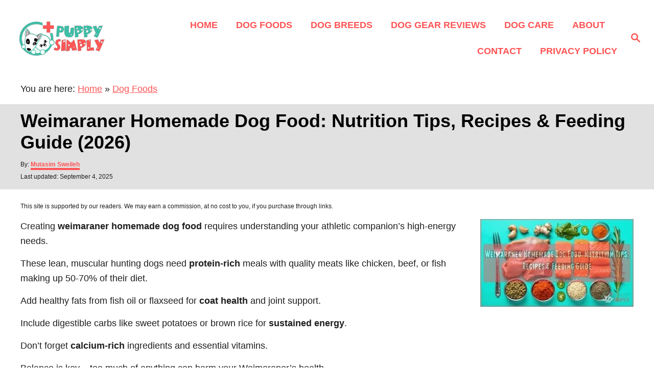

--- FILE ---
content_type: text/html; charset=UTF-8
request_url: https://puppysimply.com/weimaraner-homemade-dog-food/
body_size: 32682
content:
<!DOCTYPE html><html prefix="og: https://ogp.me/ns#" lang="en-US"><head><meta charset="UTF-8"><script>if(navigator.userAgent.match(/MSIE|Internet Explorer/i)||navigator.userAgent.match(/Trident\/7\..*?rv:11/i)){var href=document.location.href;if(!href.match(/[?&]nowprocket/)){if(href.indexOf("?")==-1){if(href.indexOf("#")==-1){document.location.href=href+"?nowprocket=1"}else{document.location.href=href.replace("#","?nowprocket=1#")}}else{if(href.indexOf("#")==-1){document.location.href=href+"&nowprocket=1"}else{document.location.href=href.replace("#","&nowprocket=1#")}}}}</script><script>(()=>{class RocketLazyLoadScripts{constructor(){this.v="2.0.4",this.userEvents=["keydown","keyup","mousedown","mouseup","mousemove","mouseover","mouseout","touchmove","touchstart","touchend","touchcancel","wheel","click","dblclick","input"],this.attributeEvents=["onblur","onclick","oncontextmenu","ondblclick","onfocus","onmousedown","onmouseenter","onmouseleave","onmousemove","onmouseout","onmouseover","onmouseup","onmousewheel","onscroll","onsubmit"]}async t(){this.i(),this.o(),/iP(ad|hone)/.test(navigator.userAgent)&&this.h(),this.u(),this.l(this),this.m(),this.k(this),this.p(this),this._(),await Promise.all([this.R(),this.L()]),this.lastBreath=Date.now(),this.S(this),this.P(),this.D(),this.O(),this.M(),await this.C(this.delayedScripts.normal),await this.C(this.delayedScripts.defer),await this.C(this.delayedScripts.async),await this.T(),await this.F(),await this.j(),await this.A(),window.dispatchEvent(new Event("rocket-allScriptsLoaded")),this.everythingLoaded=!0,this.lastTouchEnd&&await new Promise(t=>setTimeout(t,500-Date.now()+this.lastTouchEnd)),this.I(),this.H(),this.U(),this.W()}i(){this.CSPIssue=sessionStorage.getItem("rocketCSPIssue"),document.addEventListener("securitypolicyviolation",t=>{this.CSPIssue||"script-src-elem"!==t.violatedDirective||"data"!==t.blockedURI||(this.CSPIssue=!0,sessionStorage.setItem("rocketCSPIssue",!0))},{isRocket:!0})}o(){window.addEventListener("pageshow",t=>{this.persisted=t.persisted,this.realWindowLoadedFired=!0},{isRocket:!0}),window.addEventListener("pagehide",()=>{this.onFirstUserAction=null},{isRocket:!0})}h(){let t;function e(e){t=e}window.addEventListener("touchstart",e,{isRocket:!0}),window.addEventListener("touchend",function i(o){o.changedTouches[0]&&t.changedTouches[0]&&Math.abs(o.changedTouches[0].pageX-t.changedTouches[0].pageX)<10&&Math.abs(o.changedTouches[0].pageY-t.changedTouches[0].pageY)<10&&o.timeStamp-t.timeStamp<200&&(window.removeEventListener("touchstart",e,{isRocket:!0}),window.removeEventListener("touchend",i,{isRocket:!0}),"INPUT"===o.target.tagName&&"text"===o.target.type||(o.target.dispatchEvent(new TouchEvent("touchend",{target:o.target,bubbles:!0})),o.target.dispatchEvent(new MouseEvent("mouseover",{target:o.target,bubbles:!0})),o.target.dispatchEvent(new PointerEvent("click",{target:o.target,bubbles:!0,cancelable:!0,detail:1,clientX:o.changedTouches[0].clientX,clientY:o.changedTouches[0].clientY})),event.preventDefault()))},{isRocket:!0})}q(t){this.userActionTriggered||("mousemove"!==t.type||this.firstMousemoveIgnored?"keyup"===t.type||"mouseover"===t.type||"mouseout"===t.type||(this.userActionTriggered=!0,this.onFirstUserAction&&this.onFirstUserAction()):this.firstMousemoveIgnored=!0),"click"===t.type&&t.preventDefault(),t.stopPropagation(),t.stopImmediatePropagation(),"touchstart"===this.lastEvent&&"touchend"===t.type&&(this.lastTouchEnd=Date.now()),"click"===t.type&&(this.lastTouchEnd=0),this.lastEvent=t.type,t.composedPath&&t.composedPath()[0].getRootNode()instanceof ShadowRoot&&(t.rocketTarget=t.composedPath()[0]),this.savedUserEvents.push(t)}u(){this.savedUserEvents=[],this.userEventHandler=this.q.bind(this),this.userEvents.forEach(t=>window.addEventListener(t,this.userEventHandler,{passive:!1,isRocket:!0})),document.addEventListener("visibilitychange",this.userEventHandler,{isRocket:!0})}U(){this.userEvents.forEach(t=>window.removeEventListener(t,this.userEventHandler,{passive:!1,isRocket:!0})),document.removeEventListener("visibilitychange",this.userEventHandler,{isRocket:!0}),this.savedUserEvents.forEach(t=>{(t.rocketTarget||t.target).dispatchEvent(new window[t.constructor.name](t.type,t))})}m(){const t="return false",e=Array.from(this.attributeEvents,t=>"data-rocket-"+t),i="["+this.attributeEvents.join("],[")+"]",o="[data-rocket-"+this.attributeEvents.join("],[data-rocket-")+"]",s=(e,i,o)=>{o&&o!==t&&(e.setAttribute("data-rocket-"+i,o),e["rocket"+i]=new Function("event",o),e.setAttribute(i,t))};new MutationObserver(t=>{for(const n of t)"attributes"===n.type&&(n.attributeName.startsWith("data-rocket-")||this.everythingLoaded?n.attributeName.startsWith("data-rocket-")&&this.everythingLoaded&&this.N(n.target,n.attributeName.substring(12)):s(n.target,n.attributeName,n.target.getAttribute(n.attributeName))),"childList"===n.type&&n.addedNodes.forEach(t=>{if(t.nodeType===Node.ELEMENT_NODE)if(this.everythingLoaded)for(const i of[t,...t.querySelectorAll(o)])for(const t of i.getAttributeNames())e.includes(t)&&this.N(i,t.substring(12));else for(const e of[t,...t.querySelectorAll(i)])for(const t of e.getAttributeNames())this.attributeEvents.includes(t)&&s(e,t,e.getAttribute(t))})}).observe(document,{subtree:!0,childList:!0,attributeFilter:[...this.attributeEvents,...e]})}I(){this.attributeEvents.forEach(t=>{document.querySelectorAll("[data-rocket-"+t+"]").forEach(e=>{this.N(e,t)})})}N(t,e){const i=t.getAttribute("data-rocket-"+e);i&&(t.setAttribute(e,i),t.removeAttribute("data-rocket-"+e))}k(t){Object.defineProperty(HTMLElement.prototype,"onclick",{get(){return this.rocketonclick||null},set(e){this.rocketonclick=e,this.setAttribute(t.everythingLoaded?"onclick":"data-rocket-onclick","this.rocketonclick(event)")}})}S(t){function e(e,i){let o=e[i];e[i]=null,Object.defineProperty(e,i,{get:()=>o,set(s){t.everythingLoaded?o=s:e["rocket"+i]=o=s}})}e(document,"onreadystatechange"),e(window,"onload"),e(window,"onpageshow");try{Object.defineProperty(document,"readyState",{get:()=>t.rocketReadyState,set(e){t.rocketReadyState=e},configurable:!0}),document.readyState="loading"}catch(t){console.log("WPRocket DJE readyState conflict, bypassing")}}l(t){this.originalAddEventListener=EventTarget.prototype.addEventListener,this.originalRemoveEventListener=EventTarget.prototype.removeEventListener,this.savedEventListeners=[],EventTarget.prototype.addEventListener=function(e,i,o){o&&o.isRocket||!t.B(e,this)&&!t.userEvents.includes(e)||t.B(e,this)&&!t.userActionTriggered||e.startsWith("rocket-")||t.everythingLoaded?t.originalAddEventListener.call(this,e,i,o):(t.savedEventListeners.push({target:this,remove:!1,type:e,func:i,options:o}),"mouseenter"!==e&&"mouseleave"!==e||t.originalAddEventListener.call(this,e,t.savedUserEvents.push,o))},EventTarget.prototype.removeEventListener=function(e,i,o){o&&o.isRocket||!t.B(e,this)&&!t.userEvents.includes(e)||t.B(e,this)&&!t.userActionTriggered||e.startsWith("rocket-")||t.everythingLoaded?t.originalRemoveEventListener.call(this,e,i,o):t.savedEventListeners.push({target:this,remove:!0,type:e,func:i,options:o})}}J(t,e){this.savedEventListeners=this.savedEventListeners.filter(i=>{let o=i.type,s=i.target||window;return e!==o||t!==s||(this.B(o,s)&&(i.type="rocket-"+o),this.$(i),!1)})}H(){EventTarget.prototype.addEventListener=this.originalAddEventListener,EventTarget.prototype.removeEventListener=this.originalRemoveEventListener,this.savedEventListeners.forEach(t=>this.$(t))}$(t){t.remove?this.originalRemoveEventListener.call(t.target,t.type,t.func,t.options):this.originalAddEventListener.call(t.target,t.type,t.func,t.options)}p(t){let e;function i(e){return t.everythingLoaded?e:e.split(" ").map(t=>"load"===t||t.startsWith("load.")?"rocket-jquery-load":t).join(" ")}function o(o){function s(e){const s=o.fn[e];o.fn[e]=o.fn.init.prototype[e]=function(){return this[0]===window&&t.userActionTriggered&&("string"==typeof arguments[0]||arguments[0]instanceof String?arguments[0]=i(arguments[0]):"object"==typeof arguments[0]&&Object.keys(arguments[0]).forEach(t=>{const e=arguments[0][t];delete arguments[0][t],arguments[0][i(t)]=e})),s.apply(this,arguments),this}}if(o&&o.fn&&!t.allJQueries.includes(o)){const e={DOMContentLoaded:[],"rocket-DOMContentLoaded":[]};for(const t in e)document.addEventListener(t,()=>{e[t].forEach(t=>t())},{isRocket:!0});o.fn.ready=o.fn.init.prototype.ready=function(i){function s(){parseInt(o.fn.jquery)>2?setTimeout(()=>i.bind(document)(o)):i.bind(document)(o)}return"function"==typeof i&&(t.realDomReadyFired?!t.userActionTriggered||t.fauxDomReadyFired?s():e["rocket-DOMContentLoaded"].push(s):e.DOMContentLoaded.push(s)),o([])},s("on"),s("one"),s("off"),t.allJQueries.push(o)}e=o}t.allJQueries=[],o(window.jQuery),Object.defineProperty(window,"jQuery",{get:()=>e,set(t){o(t)}})}P(){const t=new Map;document.write=document.writeln=function(e){const i=document.currentScript,o=document.createRange(),s=i.parentElement;let n=t.get(i);void 0===n&&(n=i.nextSibling,t.set(i,n));const c=document.createDocumentFragment();o.setStart(c,0),c.appendChild(o.createContextualFragment(e)),s.insertBefore(c,n)}}async R(){return new Promise(t=>{this.userActionTriggered?t():this.onFirstUserAction=t})}async L(){return new Promise(t=>{document.addEventListener("DOMContentLoaded",()=>{this.realDomReadyFired=!0,t()},{isRocket:!0})})}async j(){return this.realWindowLoadedFired?Promise.resolve():new Promise(t=>{window.addEventListener("load",t,{isRocket:!0})})}M(){this.pendingScripts=[];this.scriptsMutationObserver=new MutationObserver(t=>{for(const e of t)e.addedNodes.forEach(t=>{"SCRIPT"!==t.tagName||t.noModule||t.isWPRocket||this.pendingScripts.push({script:t,promise:new Promise(e=>{const i=()=>{const i=this.pendingScripts.findIndex(e=>e.script===t);i>=0&&this.pendingScripts.splice(i,1),e()};t.addEventListener("load",i,{isRocket:!0}),t.addEventListener("error",i,{isRocket:!0}),setTimeout(i,1e3)})})})}),this.scriptsMutationObserver.observe(document,{childList:!0,subtree:!0})}async F(){await this.X(),this.pendingScripts.length?(await this.pendingScripts[0].promise,await this.F()):this.scriptsMutationObserver.disconnect()}D(){this.delayedScripts={normal:[],async:[],defer:[]},document.querySelectorAll("script[type$=rocketlazyloadscript]").forEach(t=>{t.hasAttribute("data-rocket-src")?t.hasAttribute("async")&&!1!==t.async?this.delayedScripts.async.push(t):t.hasAttribute("defer")&&!1!==t.defer||"module"===t.getAttribute("data-rocket-type")?this.delayedScripts.defer.push(t):this.delayedScripts.normal.push(t):this.delayedScripts.normal.push(t)})}async _(){await this.L();let t=[];document.querySelectorAll("script[type$=rocketlazyloadscript][data-rocket-src]").forEach(e=>{let i=e.getAttribute("data-rocket-src");if(i&&!i.startsWith("data:")){i.startsWith("//")&&(i=location.protocol+i);try{const o=new URL(i).origin;o!==location.origin&&t.push({src:o,crossOrigin:e.crossOrigin||"module"===e.getAttribute("data-rocket-type")})}catch(t){}}}),t=[...new Map(t.map(t=>[JSON.stringify(t),t])).values()],this.Y(t,"preconnect")}async G(t){if(await this.K(),!0!==t.noModule||!("noModule"in HTMLScriptElement.prototype))return new Promise(e=>{let i;function o(){(i||t).setAttribute("data-rocket-status","executed"),e()}try{if(navigator.userAgent.includes("Firefox/")||""===navigator.vendor||this.CSPIssue)i=document.createElement("script"),[...t.attributes].forEach(t=>{let e=t.nodeName;"type"!==e&&("data-rocket-type"===e&&(e="type"),"data-rocket-src"===e&&(e="src"),i.setAttribute(e,t.nodeValue))}),t.text&&(i.text=t.text),t.nonce&&(i.nonce=t.nonce),i.hasAttribute("src")?(i.addEventListener("load",o,{isRocket:!0}),i.addEventListener("error",()=>{i.setAttribute("data-rocket-status","failed-network"),e()},{isRocket:!0}),setTimeout(()=>{i.isConnected||e()},1)):(i.text=t.text,o()),i.isWPRocket=!0,t.parentNode.replaceChild(i,t);else{const i=t.getAttribute("data-rocket-type"),s=t.getAttribute("data-rocket-src");i?(t.type=i,t.removeAttribute("data-rocket-type")):t.removeAttribute("type"),t.addEventListener("load",o,{isRocket:!0}),t.addEventListener("error",i=>{this.CSPIssue&&i.target.src.startsWith("data:")?(console.log("WPRocket: CSP fallback activated"),t.removeAttribute("src"),this.G(t).then(e)):(t.setAttribute("data-rocket-status","failed-network"),e())},{isRocket:!0}),s?(t.fetchPriority="high",t.removeAttribute("data-rocket-src"),t.src=s):t.src="data:text/javascript;base64,"+window.btoa(unescape(encodeURIComponent(t.text)))}}catch(i){t.setAttribute("data-rocket-status","failed-transform"),e()}});t.setAttribute("data-rocket-status","skipped")}async C(t){const e=t.shift();return e?(e.isConnected&&await this.G(e),this.C(t)):Promise.resolve()}O(){this.Y([...this.delayedScripts.normal,...this.delayedScripts.defer,...this.delayedScripts.async],"preload")}Y(t,e){this.trash=this.trash||[];let i=!0;var o=document.createDocumentFragment();t.forEach(t=>{const s=t.getAttribute&&t.getAttribute("data-rocket-src")||t.src;if(s&&!s.startsWith("data:")){const n=document.createElement("link");n.href=s,n.rel=e,"preconnect"!==e&&(n.as="script",n.fetchPriority=i?"high":"low"),t.getAttribute&&"module"===t.getAttribute("data-rocket-type")&&(n.crossOrigin=!0),t.crossOrigin&&(n.crossOrigin=t.crossOrigin),t.integrity&&(n.integrity=t.integrity),t.nonce&&(n.nonce=t.nonce),o.appendChild(n),this.trash.push(n),i=!1}}),document.head.appendChild(o)}W(){this.trash.forEach(t=>t.remove())}async T(){try{document.readyState="interactive"}catch(t){}this.fauxDomReadyFired=!0;try{await this.K(),this.J(document,"readystatechange"),document.dispatchEvent(new Event("rocket-readystatechange")),await this.K(),document.rocketonreadystatechange&&document.rocketonreadystatechange(),await this.K(),this.J(document,"DOMContentLoaded"),document.dispatchEvent(new Event("rocket-DOMContentLoaded")),await this.K(),this.J(window,"DOMContentLoaded"),window.dispatchEvent(new Event("rocket-DOMContentLoaded"))}catch(t){console.error(t)}}async A(){try{document.readyState="complete"}catch(t){}try{await this.K(),this.J(document,"readystatechange"),document.dispatchEvent(new Event("rocket-readystatechange")),await this.K(),document.rocketonreadystatechange&&document.rocketonreadystatechange(),await this.K(),this.J(window,"load"),window.dispatchEvent(new Event("rocket-load")),await this.K(),window.rocketonload&&window.rocketonload(),await this.K(),this.allJQueries.forEach(t=>t(window).trigger("rocket-jquery-load")),await this.K(),this.J(window,"pageshow");const t=new Event("rocket-pageshow");t.persisted=this.persisted,window.dispatchEvent(t),await this.K(),window.rocketonpageshow&&window.rocketonpageshow({persisted:this.persisted})}catch(t){console.error(t)}}async K(){Date.now()-this.lastBreath>45&&(await this.X(),this.lastBreath=Date.now())}async X(){return document.hidden?new Promise(t=>setTimeout(t)):new Promise(t=>requestAnimationFrame(t))}B(t,e){return e===document&&"readystatechange"===t||(e===document&&"DOMContentLoaded"===t||(e===window&&"DOMContentLoaded"===t||(e===window&&"load"===t||e===window&&"pageshow"===t)))}static run(){(new RocketLazyLoadScripts).t()}}RocketLazyLoadScripts.run()})();</script><meta content="width=device-width, initial-scale=1.0" name="viewport"><meta content="ie=edge" http-equiv="X-UA-Compatible"><title>Weimaraner Homemade Dog Food: Nutrition Tips, Recipes &amp; Feeding Guide</title>
<link data-rocket-prefetch href="https://stats.wp.com" rel="dns-prefetch">
<link data-rocket-prefetch href="https://go.everysimply.com" rel="dns-prefetch">
<link data-rocket-prefetch href="https://js.prosopo.io" rel="dns-prefetch"><link rel="preload" data-rocket-preload as="image" href="https://puppysimply.com/wp-content/uploads/2025/09/weimaraner-homemade-dog-food-300x172.jpg" imagesrcset="https://puppysimply.com/wp-content/uploads/2025/09/weimaraner-homemade-dog-food-300x172.jpg 300w, https://puppysimply.com/wp-content/uploads/2025/09/weimaraner-homemade-dog-food.jpg 512w" imagesizes="(max-width: 300px) 100vw, 300px" fetchpriority="high"><meta content="Discover Weimaraner homemade dog food recipes &amp; nutrition tips! Create protein-rich meals for your athletic hunting dog's high-energy needs &amp; health." name="description"><meta content="follow, index, max-snippet:-1, max-video-preview:-1, max-image-preview:large" name="robots"><link href="https://puppysimply.com/weimaraner-homemade-dog-food/" rel="canonical"><meta content="en_US" property="og:locale"><meta content="article" property="og:type"><meta content="Weimaraner Homemade Dog Food: Nutrition Tips, Recipes &amp; Feeding Guide" property="og:title"><meta content="Discover Weimaraner homemade dog food recipes &amp; nutrition tips! Create protein-rich meals for your athletic hunting dog's high-energy needs &amp; health." property="og:description"><meta content="https://puppysimply.com/weimaraner-homemade-dog-food/" property="og:url"><meta content="PuppySimply" property="og:site_name"><meta content="https://www.facebook.com/puppysimplycom" property="article:publisher"><meta content="https://www.facebook.com/MutasimSweileh" property="article:author"><meta content="Dog Foods" property="article:section"><meta content="2025-09-04T18:45:52+03:00" property="og:updated_time"><meta content="https://puppysimply.com/wp-content/uploads/2025/09/weimaraner-homemade-dog-food.jpg" property="og:image"><meta content="https://puppysimply.com/wp-content/uploads/2025/09/weimaraner-homemade-dog-food.jpg" property="og:image:secure_url"><meta content="512" property="og:image:width"><meta content="293" property="og:image:height"><meta content="weimaraner homemade dog food" property="og:image:alt"><meta content="image/jpeg" property="og:image:type"><meta content="2023-11-10T07:19:48+02:00" property="article:published_time"><meta content="2025-09-04T18:45:52+03:00" property="article:modified_time"><meta content="summary_large_image" name="twitter:card"><meta content="Weimaraner Homemade Dog Food: Nutrition Tips, Recipes &amp; Feeding Guide" name="twitter:title"><meta content="Discover Weimaraner homemade dog food recipes &amp; nutrition tips! Create protein-rich meals for your athletic hunting dog's high-energy needs &amp; health." name="twitter:description"><meta content="@puppysimplycom" name="twitter:site"><meta content="@MutasimSweileh" name="twitter:creator"><meta content="https://puppysimply.com/wp-content/uploads/2025/09/weimaraner-homemade-dog-food.jpg" name="twitter:image"><meta content="Written by" name="twitter:label1"><meta content="Mutasim Sweileh" name="twitter:data1"><meta content="Time to read" name="twitter:label2"><meta content="15 minutes" name="twitter:data2"><script class="rank-math-schema" type="application/ld+json">{"@context":"https://schema.org","@graph":[{"@type":"Organization","@id":"https://puppysimply.com/#organization","name":"PuppySimply","url":"https://puppysimply.com","sameAs":["https://www.facebook.com/puppysimplycom","https://twitter.com/puppysimplycom"],"email":"contact@puppysimply.com","logo":{"@type":"ImageObject","@id":"https://puppysimply.com/#logo","url":"https://puppysimply.com/wp-content/uploads/2019/08/cropped-puppysimply-1.png","contentUrl":"https://puppysimply.com/wp-content/uploads/2019/08/cropped-puppysimply-1.png","caption":"PuppySimply","inLanguage":"en-US"}},{"@type":"WebSite","@id":"https://puppysimply.com/#website","url":"https://puppysimply.com","name":"PuppySimply","publisher":{"@id":"https://puppysimply.com/#organization"},"inLanguage":"en-US"},{"@type":"ImageObject","@id":"https://puppysimply.com/wp-content/uploads/2025/09/weimaraner-homemade-dog-food.jpg","url":"https://puppysimply.com/wp-content/uploads/2025/09/weimaraner-homemade-dog-food.jpg","width":"512","height":"293","caption":"weimaraner homemade dog food","inLanguage":"en-US"},{"@type":"BreadcrumbList","@id":"https://puppysimply.com/weimaraner-homemade-dog-food/#breadcrumb","itemListElement":[{"@type":"ListItem","position":"1","item":{"@id":"https://puppysimply.com","name":"Home"}},{"@type":"ListItem","position":"2","item":{"@id":"https://puppysimply.com/best-dog-foods/","name":"Dog Foods"}},{"@type":"ListItem","position":"3","item":{"@id":"https://puppysimply.com/weimaraner-homemade-dog-food/","name":"Weimaraner Homemade Dog Food: Nutrition Tips, Recipes & Feeding Guide (2026)"}}]},{"@type":"WebPage","@id":"https://puppysimply.com/weimaraner-homemade-dog-food/#webpage","url":"https://puppysimply.com/weimaraner-homemade-dog-food/","name":"Weimaraner Homemade Dog Food: Nutrition Tips, Recipes & Feeding Guide","datePublished":"2023-11-10T07:19:48+02:00","dateModified":"2025-09-04T18:45:52+03:00","isPartOf":{"@id":"https://puppysimply.com/#website"},"primaryImageOfPage":{"@id":"https://puppysimply.com/wp-content/uploads/2025/09/weimaraner-homemade-dog-food.jpg"},"inLanguage":"en-US","breadcrumb":{"@id":"https://puppysimply.com/weimaraner-homemade-dog-food/#breadcrumb"}},{"@type":"Person","@id":"https://puppysimply.com/author/mohtasm/","name":"Mutasim Sweileh","description":"Mutasim is the founder and editor-in-chief with a team of qualified veterinarians, their goal? Simple. Break the jargon and help you make the right decisions for your furry four-legged friends.","url":"https://puppysimply.com/author/mohtasm/","image":{"@type":"ImageObject","@id":"https://secure.gravatar.com/avatar/2de443e08c8e7901a998f19d9acf845ad256540981563817999f31aeaf14ebd8?s=96&d=mm&r=g","url":"https://secure.gravatar.com/avatar/2de443e08c8e7901a998f19d9acf845ad256540981563817999f31aeaf14ebd8?s=96&d=mm&r=g","caption":"Mutasim Sweileh","inLanguage":"en-US"},"sameAs":["https://www.facebook.com/MutasimSweileh","https://twitter.com/MutasimSweileh","https://www.linkedin.com/in/mutasimsweileh/"],"worksFor":{"@id":"https://puppysimply.com/#organization"}},{"@type":"Article","headline":"Weimaraner Homemade Dog Food: Nutrition Tips, Recipes & Feeding Guide","keywords":"weimaraner homemade dog food,homemade dog food,weimaraner feeding guide","datePublished":"2023-11-10T07:19:48+02:00","dateModified":"2025-09-04T18:45:52+03:00","articleSection":"Dog Foods","author":{"@id":"https://puppysimply.com/author/mohtasm/","name":"Mutasim Sweileh"},"publisher":{"@id":"https://puppysimply.com/#organization"},"description":"Discover Weimaraner homemade dog food recipes & nutrition tips! Create protein-rich meals for your athletic hunting dog's high-energy needs & health.","name":"Weimaraner Homemade Dog Food: Nutrition Tips, Recipes & Feeding Guide","@id":"https://puppysimply.com/weimaraner-homemade-dog-food/#richSnippet","isPartOf":{"@id":"https://puppysimply.com/weimaraner-homemade-dog-food/#webpage"},"image":{"@id":"https://puppysimply.com/wp-content/uploads/2025/09/weimaraner-homemade-dog-food.jpg"},"inLanguage":"en-US","mainEntityOfPage":{"@id":"https://puppysimply.com/weimaraner-homemade-dog-food/#webpage"}}]}</script><link href="//www.googletagmanager.com" rel="dns-prefetch"><link href="//stats.wp.com" rel="dns-prefetch"><link href="//go.everysimply.com" rel="dns-prefetch"><link href="//pagead2.googlesyndication.com" rel="dns-prefetch"><link href="https://puppysimply.com/feed/" rel="alternate" title="PuppySimply &raquo; Feed" type="application/rss+xml"><link href="https://puppysimply.com/comments/feed/" rel="alternate" title="PuppySimply &raquo; Comments Feed" type="application/rss+xml"><link href="https://puppysimply.com/weimaraner-homemade-dog-food/feed/" rel="alternate" title="PuppySimply &raquo; Weimaraner Homemade Dog Food: Nutrition Tips, Recipes &amp; Feeding Guide (2026) Comments Feed" type="application/rss+xml"><link href="https://puppysimply.com/wp-json/oembed/1.0/embed?url=https%3A%2F%2Fpuppysimply.com%2Fweimaraner-homemade-dog-food%2F" rel="alternate" title="oEmbed (JSON)" type="application/json+oembed"><link href="https://puppysimply.com/wp-json/oembed/1.0/embed?url=https%3A%2F%2Fpuppysimply.com%2Fweimaraner-homemade-dog-food%2F&amp;format=xml" rel="alternate" title="oEmbed (XML)" type="text/xml+oembed"><style id="mv-trellis-custom-css">:root{--mv-trellis-color-link:var(--mv-trellis-color-primary);--mv-trellis-color-link-hover:var(--mv-trellis-color-secondary);--mv-trellis-font-body:system,BlinkMacSystemFont,-apple-system,".SFNSText-Regular","San Francisco","Roboto","Segoe UI","Helvetica Neue","Lucida Grande",sans-serif;--mv-trellis-font-heading:system,BlinkMacSystemFont,-apple-system,".SFNSText-Regular","San Francisco","Roboto","Segoe UI","Helvetica Neue","Lucida Grande",sans-serif;--mv-trellis-font-size-ex-sm:0.750375rem;--mv-trellis-font-size-sm:0.984375rem;--mv-trellis-font-size:1.125rem;--mv-trellis-font-size-lg:1.265625rem;--mv-trellis-color-primary:#FF5455;--mv-trellis-color-secondary:#40BDA5;--mv-trellis-max-logo-size:75px;--mv-trellis-gutter-small:12px;--mv-trellis-gutter:24px;--mv-trellis-gutter-double:48px;--mv-trellis-gutter-large:48px;--mv-trellis-color-background-accent:#e1e1e1;--mv-trellis-h1-font-color:#000000;--mv-trellis-h1-font-size:2.25rem}</style><style id="wp-img-auto-sizes-contain-inline-css">img:is([sizes=auto i],[sizes^="auto," i]){contain-intrinsic-size:3000px 1500px}</style><style id="classic-theme-styles-inline-css">/*! This file is auto-generated */
.wp-block-button__link{color:#fff;background-color:#32373c;border-radius:9999px;box-shadow:none;text-decoration:none;padding:calc(.667em + 2px) calc(1.333em + 2px);font-size:1.125em}.wp-block-file__button{background:#32373c;color:#fff;text-decoration:none}</style><link data-minify="1" href="https://puppysimply.com/wp-content/cache/min/1/wp-content/themes/birch-trellis/assets/dist/css/main.1.0.0.css?ver=1767322303" id="mv-trellis-birch-css" rel="stylesheet"><link data-minify="1" href="https://puppysimply.com/wp-content/cache/min/1/wp-content/plugins/shortcode/assets/css/style.css?ver=1767322303" id="zon-wpc-style-css" rel="stylesheet"><link data-minify="1" href="https://puppysimply.com/wp-content/cache/min/1/wp-content/plugins/shortcode/assets/css/youtube-lazy.css?ver=1767322303" id="youtube-lazy-style-css" rel="stylesheet"><script data-minify="1" id="mv-trellis-images/intersection-observer-js" src="https://puppysimply.com/wp-content/cache/min/1/wp-content/plugins/mediavine-trellis-images/assets/dist/IO.0.7.1.js?ver=1767322303" data-rocket-defer defer></script><script data-minify="1" id="mv-trellis-images/webp-check-js" src="https://puppysimply.com/wp-content/cache/min/1/wp-content/plugins/mediavine-trellis-images/assets/dist/main.0.7.1.js?ver=1767322304" data-rocket-defer defer></script><script type="rocketlazyloadscript" async id="google_gtagjs-js" data-rocket-src="https://www.googletagmanager.com/gtag/js?id=GT-PZX7X9C"></script><script id="google_gtagjs-js-after">/* <![CDATA[ */
window.dataLayer = window.dataLayer || [];function gtag(){dataLayer.push(arguments);}
gtag("set","linker",{"domains":["puppysimply.com"]});
gtag("js", new Date());
gtag("set", "developer_id.dZTNiMT", true);
gtag("config", "GT-PZX7X9C");
//# sourceURL=google_gtagjs-js-after
/* ]]> */</script><script id="jquery-core-js" src="https://puppysimply.com/wp-includes/js/jquery/jquery.min.js?ver=3.7.1" data-rocket-defer defer></script><script id="jquery-migrate-js" src="https://puppysimply.com/wp-includes/js/jquery/jquery-migrate.min.js?ver=3.4.1" data-rocket-defer defer></script><link href="https://puppysimply.com/wp-json/" rel="https://api.w.org/"><link href="https://puppysimply.com/wp-json/wp/v2/posts/61036" rel="alternate" title="JSON" type="application/json"><link href="https://puppysimply.com/xmlrpc.php?rsd" rel="EditURI" title="RSD" type="application/rsd+xml"><meta content="WordPress 6.9" name="generator"><link href="https://puppysimply.com/?p=61036" rel="shortlink"><meta content="Site Kit by Google 1.168.0" name="generator"><script type="rocketlazyloadscript">(function(c,l,a,r,i,t,y){c[a]=c[a]||function(){(c[a].q=c[a].q||[]).push(arguments)};t=l.createElement(r);t.async=1;t.src="https://www.clarity.ms/tag/"+i;y=l.getElementsByTagName(r)[0];y.parentNode.insertBefore(t,y)})(window,document,"clarity","script","aidb2l0g64")</script><script type="rocketlazyloadscript">var post_id=61036;var post_link='https://puppysimply.com/weimaraner-homemade-dog-food/';var is_admin_user=0</script><style>img#wpstats{display:none}</style><style id="mv-trellis-native-ads-css">:root{--mv-trellis-color-native-ad-background:var(--mv-trellis-color-background-accent,#fafafa)}[class*="mv-trellis-native-ad"]{display:flex;flex-direction:column;text-align:center;align-items:center;padding:10px;margin:15px 0;border-top:1px solid #eee;border-bottom:1px solid #eee;background-color:var(--mv-trellis-color-native-ad-background,#fafafa)}[class*="mv-trellis-native-ad"] [data-native-type="image"]{background-repeat:no-repeat;background-size:cover;background-position:center center}[class*="mv-trellis-native-ad"] [data-native-type="sponsoredBy"]{font-size:.875rem;text-decoration:none;transition:color .3s ease-in-out,background-color .3s ease-in-out}[class*="mv-trellis-native-ad"] [data-native-type="title"]{line-height:1;margin:10px 0;max-width:100%;text-decoration:none;transition:color .3s ease-in-out,background-color .3s ease-in-out}[class*="mv-trellis-native-ad"] [data-native-type="title"],[class*="mv-trellis-native-ad"] [data-native-type="sponsoredBy"]{color:var(--mv-trellis-color-link)}[class*="mv-trellis-native-ad"] [data-native-type="title"]:hover,[class*="mv-trellis-native-ad"] [data-native-type="sponsoredBy"]:hover{color:var(--mv-trellis-color-link-hover)}[class*="mv-trellis-native-ad"] [data-native-type="body"]{max-width:100%}[class*="mv-trellis-native-ad"] .article-read-more{display:inline-block;font-size:.875rem;line-height:1.25;margin-left:0;margin-top:10px;padding:10px 20px;text-align:right;text-decoration:none;text-transform:uppercase}@media only screen and (min-width:600px){.mv-trellis-native-ad-feed,.mv-trellis-native-ad-content{flex-direction:row;padding:0;text-align:left}.mv-trellis-native-ad-feed .native-content,.mv-trellis-native-ad-content{padding:10px}}.mv-trellis-native-ad-feed [data-native-type="image"]{max-width:100%;height:auto}.mv-trellis-native-ad-feed .cta-container,.mv-trellis-native-ad-content .cta-container{display:flex;flex-direction:column;align-items:center}@media only screen and (min-width:600px){.mv-trellis-native-ad-feed .cta-container,.mv-trellis-native-ad-content .cta-container{flex-direction:row;align-items:flex-end;justify-content:space-between}}@media only screen and (min-width:600px){.mv-trellis-native-ad-content{padding:0}.mv-trellis-native-ad-content .native-content{max-width:calc(100% - 300px);padding:15px}}.mv-trellis-native-ad-content [data-native-type="image"]{height:300px;max-width:100%;width:300px}.mv-trellis-native-ad-sticky-sidebar,.mv-trellis-native-ad-sidebar{font-size:var(--mv-trellis-font-size-sm,.875rem);margin:20px 0;max-width:300px;padding:0 0 var(--mv-trellis-gutter,20px)}.mv-trellis-native-ad-sticky-sidebar [data-native-type="image"],.mv-trellis-native-ad-sticky-sidebar [data-native-type="image"]{height:300px;margin:0 auto;max-width:100%;width:300px}.mv-trellis-native-ad-sticky-sidebar [data-native-type="body"]{padding:0 var(--mv-trellis-gutter,20px)}.mv-trellis-native-ad-sticky-sidebar [data-native-type="sponsoredBy"],.mv-trellis-native-ad-sticky-sidebar [data-native-type="sponsoredBy"]{display:inline-block}.mv-trellis-native-ad-sticky-sidebar h3,.mv-trellis-native-ad-sidebar h3 [data-native-type="title"]{margin:15px auto;width:300px}.mv-trellis-native-ad-adhesion{background-color:#fff0;flex-direction:row;height:90px;margin:0;padding:0 20px}.mv-trellis-native-ad-adhesion [data-native-type="image"]{height:120px;margin:0 auto;max-width:100%;transform:translateY(-20px);width:120px}.mv-trellis-native-ad-adhesion [data-native-type="sponsoredBy"],.mv-trellis-native-ad-adhesion .article-read-more{font-size:.75rem}.mv-trellis-native-ad-adhesion [data-native-type="title"]{font-size:1rem}.mv-trellis-native-ad-adhesion .native-content{display:flex;flex-direction:column;justify-content:center;padding:0 10px;text-align:left}.mv-trellis-native-ad-adhesion .cta-container{display:flex;align-items:center}</style><meta content="#243746" name="theme-color"><link href="https://puppysimply.com/manifest" rel="manifest"><meta content="CvuPCslM07XwpFWvCMaCE_65TO_Tyhf0oTuv-jxocpM" name="google-site-verification"><meta content="ca-host-pub-2644536267352236" name="google-adsense-platform-account"><meta content="sitekit.withgoogle.com" name="google-adsense-platform-domain"><script type="rocketlazyloadscript" async id="google_gtagjs" data-rocket-src="https://www.googletagmanager.com/gtag/js?id=G-X250XFPPW2"></script><script type="rocketlazyloadscript" id="google_gtagjs-inline">/* <![CDATA[ */
window.dataLayer = window.dataLayer || [];function gtag(){dataLayer.push(arguments);}gtag('js', new Date());gtag('config', 'G-X250XFPPW2', {} );
/* ]]> */</script><script type="rocketlazyloadscript" async crossorigin="anonymous" data-rocket-src="https://pagead2.googlesyndication.com/pagead/js/adsbygoogle.js?client=ca-pub-2860152440461995&amp;host=ca-host-pub-2644536267352236"></script><link href="https://puppysimply.com/wp-content/uploads/2019/08/cropped-puppysimply-icon-100x100.png.webp" rel="icon" sizes="32x32"><link href="https://puppysimply.com/wp-content/uploads/2019/08/cropped-puppysimply-icon-200x200.png.webp" rel="icon" sizes="192x192"><link href="https://puppysimply.com/wp-content/uploads/2019/08/cropped-puppysimply-icon-200x200.png.webp" rel="apple-touch-icon"><meta content="https://puppysimply.com/wp-content/uploads/2019/08/cropped-puppysimply-icon-300x300.png" name="msapplication-TileImage"><noscript><style id="rocket-lazyload-nojs-css">.rll-youtube-player,[data-lazy-src]{display:none!important}</style></noscript><style id="global-styles-inline-css">:root{--wp--preset--aspect-ratio--square:1;--wp--preset--aspect-ratio--4-3:4/3;--wp--preset--aspect-ratio--3-4:3/4;--wp--preset--aspect-ratio--3-2:3/2;--wp--preset--aspect-ratio--2-3:2/3;--wp--preset--aspect-ratio--16-9:16/9;--wp--preset--aspect-ratio--9-16:9/16;--wp--preset--color--black:#000000;--wp--preset--color--cyan-bluish-gray:#abb8c3;--wp--preset--color--white:#ffffff;--wp--preset--color--pale-pink:#f78da7;--wp--preset--color--vivid-red:#cf2e2e;--wp--preset--color--luminous-vivid-orange:#ff6900;--wp--preset--color--luminous-vivid-amber:#fcb900;--wp--preset--color--light-green-cyan:#7bdcb5;--wp--preset--color--vivid-green-cyan:#00d084;--wp--preset--color--pale-cyan-blue:#8ed1fc;--wp--preset--color--vivid-cyan-blue:#0693e3;--wp--preset--color--vivid-purple:#9b51e0;--wp--preset--gradient--vivid-cyan-blue-to-vivid-purple:linear-gradient(135deg,rgb(6,147,227) 0%,rgb(155,81,224) 100%);--wp--preset--gradient--light-green-cyan-to-vivid-green-cyan:linear-gradient(135deg,rgb(122,220,180) 0%,rgb(0,208,130) 100%);--wp--preset--gradient--luminous-vivid-amber-to-luminous-vivid-orange:linear-gradient(135deg,rgb(252,185,0) 0%,rgb(255,105,0) 100%);--wp--preset--gradient--luminous-vivid-orange-to-vivid-red:linear-gradient(135deg,rgb(255,105,0) 0%,rgb(207,46,46) 100%);--wp--preset--gradient--very-light-gray-to-cyan-bluish-gray:linear-gradient(135deg,rgb(238,238,238) 0%,rgb(169,184,195) 100%);--wp--preset--gradient--cool-to-warm-spectrum:linear-gradient(135deg,rgb(74,234,220) 0%,rgb(151,120,209) 20%,rgb(207,42,186) 40%,rgb(238,44,130) 60%,rgb(251,105,98) 80%,rgb(254,248,76) 100%);--wp--preset--gradient--blush-light-purple:linear-gradient(135deg,rgb(255,206,236) 0%,rgb(152,150,240) 100%);--wp--preset--gradient--blush-bordeaux:linear-gradient(135deg,rgb(254,205,165) 0%,rgb(254,45,45) 50%,rgb(107,0,62) 100%);--wp--preset--gradient--luminous-dusk:linear-gradient(135deg,rgb(255,203,112) 0%,rgb(199,81,192) 50%,rgb(65,88,208) 100%);--wp--preset--gradient--pale-ocean:linear-gradient(135deg,rgb(255,245,203) 0%,rgb(182,227,212) 50%,rgb(51,167,181) 100%);--wp--preset--gradient--electric-grass:linear-gradient(135deg,rgb(202,248,128) 0%,rgb(113,206,126) 100%);--wp--preset--gradient--midnight:linear-gradient(135deg,rgb(2,3,129) 0%,rgb(40,116,252) 100%);--wp--preset--font-size--small:13px;--wp--preset--font-size--medium:20px;--wp--preset--font-size--large:36px;--wp--preset--font-size--x-large:42px;--wp--preset--spacing--20:0.44rem;--wp--preset--spacing--30:0.67rem;--wp--preset--spacing--40:1rem;--wp--preset--spacing--50:1.5rem;--wp--preset--spacing--60:2.25rem;--wp--preset--spacing--70:3.38rem;--wp--preset--spacing--80:5.06rem;--wp--preset--shadow--natural:6px 6px 9px rgba(0, 0, 0, 0.2);--wp--preset--shadow--deep:12px 12px 50px rgba(0, 0, 0, 0.4);--wp--preset--shadow--sharp:6px 6px 0px rgba(0, 0, 0, 0.2);--wp--preset--shadow--outlined:6px 6px 0px -3px rgb(255, 255, 255), 6px 6px rgb(0, 0, 0);--wp--preset--shadow--crisp:6px 6px 0px rgb(0, 0, 0)}:where(.is-layout-flex){gap:.5em}:where(.is-layout-grid){gap:.5em}body .is-layout-flex{display:flex}.is-layout-flex{flex-wrap:wrap;align-items:center}.is-layout-flex>:is(*,div){margin:0}body .is-layout-grid{display:grid}.is-layout-grid>:is(*,div){margin:0}:where(.wp-block-columns.is-layout-flex){gap:2em}:where(.wp-block-columns.is-layout-grid){gap:2em}:where(.wp-block-post-template.is-layout-flex){gap:1.25em}:where(.wp-block-post-template.is-layout-grid){gap:1.25em}.has-black-color{color:var(--wp--preset--color--black)!important}.has-cyan-bluish-gray-color{color:var(--wp--preset--color--cyan-bluish-gray)!important}.has-white-color{color:var(--wp--preset--color--white)!important}.has-pale-pink-color{color:var(--wp--preset--color--pale-pink)!important}.has-vivid-red-color{color:var(--wp--preset--color--vivid-red)!important}.has-luminous-vivid-orange-color{color:var(--wp--preset--color--luminous-vivid-orange)!important}.has-luminous-vivid-amber-color{color:var(--wp--preset--color--luminous-vivid-amber)!important}.has-light-green-cyan-color{color:var(--wp--preset--color--light-green-cyan)!important}.has-vivid-green-cyan-color{color:var(--wp--preset--color--vivid-green-cyan)!important}.has-pale-cyan-blue-color{color:var(--wp--preset--color--pale-cyan-blue)!important}.has-vivid-cyan-blue-color{color:var(--wp--preset--color--vivid-cyan-blue)!important}.has-vivid-purple-color{color:var(--wp--preset--color--vivid-purple)!important}.has-black-background-color{background-color:var(--wp--preset--color--black)!important}.has-cyan-bluish-gray-background-color{background-color:var(--wp--preset--color--cyan-bluish-gray)!important}.has-white-background-color{background-color:var(--wp--preset--color--white)!important}.has-pale-pink-background-color{background-color:var(--wp--preset--color--pale-pink)!important}.has-vivid-red-background-color{background-color:var(--wp--preset--color--vivid-red)!important}.has-luminous-vivid-orange-background-color{background-color:var(--wp--preset--color--luminous-vivid-orange)!important}.has-luminous-vivid-amber-background-color{background-color:var(--wp--preset--color--luminous-vivid-amber)!important}.has-light-green-cyan-background-color{background-color:var(--wp--preset--color--light-green-cyan)!important}.has-vivid-green-cyan-background-color{background-color:var(--wp--preset--color--vivid-green-cyan)!important}.has-pale-cyan-blue-background-color{background-color:var(--wp--preset--color--pale-cyan-blue)!important}.has-vivid-cyan-blue-background-color{background-color:var(--wp--preset--color--vivid-cyan-blue)!important}.has-vivid-purple-background-color{background-color:var(--wp--preset--color--vivid-purple)!important}.has-black-border-color{border-color:var(--wp--preset--color--black)!important}.has-cyan-bluish-gray-border-color{border-color:var(--wp--preset--color--cyan-bluish-gray)!important}.has-white-border-color{border-color:var(--wp--preset--color--white)!important}.has-pale-pink-border-color{border-color:var(--wp--preset--color--pale-pink)!important}.has-vivid-red-border-color{border-color:var(--wp--preset--color--vivid-red)!important}.has-luminous-vivid-orange-border-color{border-color:var(--wp--preset--color--luminous-vivid-orange)!important}.has-luminous-vivid-amber-border-color{border-color:var(--wp--preset--color--luminous-vivid-amber)!important}.has-light-green-cyan-border-color{border-color:var(--wp--preset--color--light-green-cyan)!important}.has-vivid-green-cyan-border-color{border-color:var(--wp--preset--color--vivid-green-cyan)!important}.has-pale-cyan-blue-border-color{border-color:var(--wp--preset--color--pale-cyan-blue)!important}.has-vivid-cyan-blue-border-color{border-color:var(--wp--preset--color--vivid-cyan-blue)!important}.has-vivid-purple-border-color{border-color:var(--wp--preset--color--vivid-purple)!important}.has-vivid-cyan-blue-to-vivid-purple-gradient-background{background:var(--wp--preset--gradient--vivid-cyan-blue-to-vivid-purple)!important}.has-light-green-cyan-to-vivid-green-cyan-gradient-background{background:var(--wp--preset--gradient--light-green-cyan-to-vivid-green-cyan)!important}.has-luminous-vivid-amber-to-luminous-vivid-orange-gradient-background{background:var(--wp--preset--gradient--luminous-vivid-amber-to-luminous-vivid-orange)!important}.has-luminous-vivid-orange-to-vivid-red-gradient-background{background:var(--wp--preset--gradient--luminous-vivid-orange-to-vivid-red)!important}.has-very-light-gray-to-cyan-bluish-gray-gradient-background{background:var(--wp--preset--gradient--very-light-gray-to-cyan-bluish-gray)!important}.has-cool-to-warm-spectrum-gradient-background{background:var(--wp--preset--gradient--cool-to-warm-spectrum)!important}.has-blush-light-purple-gradient-background{background:var(--wp--preset--gradient--blush-light-purple)!important}.has-blush-bordeaux-gradient-background{background:var(--wp--preset--gradient--blush-bordeaux)!important}.has-luminous-dusk-gradient-background{background:var(--wp--preset--gradient--luminous-dusk)!important}.has-pale-ocean-gradient-background{background:var(--wp--preset--gradient--pale-ocean)!important}.has-electric-grass-gradient-background{background:var(--wp--preset--gradient--electric-grass)!important}.has-midnight-gradient-background{background:var(--wp--preset--gradient--midnight)!important}.has-small-font-size{font-size:var(--wp--preset--font-size--small)!important}.has-medium-font-size{font-size:var(--wp--preset--font-size--medium)!important}.has-large-font-size{font-size:var(--wp--preset--font-size--large)!important}.has-x-large-font-size{font-size:var(--wp--preset--font-size--x-large)!important}</style><style id="rocket-lazyrender-inline-css">[data-wpr-lazyrender] {content-visibility: auto;}</style></head> <body class="1 birch-header-wide birch-trellis mv_trellis_3x4 mvt-no-js post-template-default postid-61036 single single-format-standard single-post wp-child-theme-birch-trellis wp-singular wp-theme-mediavine-trellis"><a class="screen-reader-text" href="#content">Skip to Content</a> <div  class="before-content"><header  class="header"><div  class="wrapper wrapper-header"><div class="header-container"><button class="search-toggle"><span class="screen-reader-text">Search</span> <svg xmlns="http://www.w3.org/2000/svg" class="magnifying-glass" height="24" version="1.1" viewbox="0 0 12 12" width="24"><title>Magnifying Glass</title> <path d="M10.37 9.474L7.994 7.1l-.17-.1a3.45 3.45 0 0 0 .644-2.01A3.478 3.478 0 1 0 4.99 8.47c.75 0 1.442-.24 2.01-.648l.098.17 2.375 2.373c.19.188.543.142.79-.105s.293-.6.104-.79zm-5.38-2.27a2.21 2.21 0 1 1 2.21-2.21A2.21 2.21 0 0 1 4.99 7.21z"></path></svg></button> <div id="search-container"><form action="https://puppysimply.com/" class="searchform" method="get" role="search"><label><span class="screen-reader-text">Search for:</span> <input class="search-field" name="s" placeholder="Enter search keywords" title="Search for:" type="search" value=""></label> <input class="search-submit" type="submit" value="Search"></form> <button class="search-close"><span class="screen-reader-text">Close Search</span> &times; </button></div> <a class="header-logo" href="https://puppysimply.com/" title="PuppySimply"><picture><source srcset="https://puppysimply.com/wp-content/uploads/2023/05/puppysimply-logo.png.webp, https://puppysimply.com/wp-content/uploads/2023/05/puppysimply-logo.png.webp 320w, https://puppysimply.com/wp-content/uploads/2023/05/puppysimply-logo-300x121.png.webp 300w" type="image/webp"><img alt="PuppySimply" class="ggnoads header-logo-img size-full size-ratio-full wp-image-28852" data-pin-nopin="true" height="129" sizes="(max-width: 320px) 100vw, 320px" src="https://puppysimply.com/wp-content/uploads/2023/05/puppysimply-logo.png.webp" srcset="https://puppysimply.com/wp-content/uploads/2023/05/puppysimply-logo.png.webp 320w,https://puppysimply.com/wp-content/uploads/2023/05/puppysimply-logo-300x121.png.webp 300w" width="320"></picture></a> <div class="nav"><div class="nav-wrapper wrapper"><button aria-label="Menu" class="nav-toggle"><svg xmlns="http://www.w3.org/2000/svg" height="32px" viewbox="0 0 32 32" width="32px"><path d="M4,10h24c1.104,0,2-0.896,2-2s-0.896-2-2-2H4C2.896,6,2,6.896,2,8S2.896,10,4,10z M28,14H4c-1.104,0-2,0.896-2,2  s0.896,2,2,2h24c1.104,0,2-0.896,2-2S29.104,14,28,14z M28,22H4c-1.104,0-2,0.896-2,2s0.896,2,2,2h24c1.104,0,2-0.896,2-2  S29.104,22,28,22z"></path> </svg> </button> <nav class="nav-closed nav-container" id="primary-nav"><ul class="nav-list" id="menu-main-menu"><li class="menu-item menu-item-76300 menu-item-object-custom menu-item-type-custom" id="menu-item-76300"><a href="/"><span>Home</span></a></li> <li class="current-menu-parent current-post-ancestor current-post-parent menu-item menu-item-19 menu-item-object-category menu-item-type-taxonomy" id="menu-item-19"><a href="https://puppysimply.com/best-dog-foods/"><span>Dog Foods</span></a></li> <li class="menu-item menu-item-25199 menu-item-object-category menu-item-type-taxonomy" id="menu-item-25199"><a href="https://puppysimply.com/dog-breeds/"><span>Dog Breeds</span></a></li> <li class="menu-item menu-item-18 menu-item-object-category menu-item-type-taxonomy" id="menu-item-18"><a href="https://puppysimply.com/dog-gear-reviews/"><span>Dog Gear Reviews</span></a></li> <li class="menu-item menu-item-20 menu-item-has-children menu-item-object-category menu-item-type-taxonomy" id="menu-item-20"><a href="https://puppysimply.com/dog-care-tips/"><span>Dog Care</span><span class="toggle-sub-menu"><svg xmlns="http://www.w3.org/2000/svg" class="icon-arrow-down" fill="none" height="4" viewbox="0 0 6 4" width="6"><path clip-rule="evenodd" d="M3 3.5L0 0L6 0L3 3.5Z" fill="#41A4A9" fill-rule="evenodd"></path></svg></span></a> <ul class="sub-menu"><li class="menu-item menu-item-4464 menu-item-object-category menu-item-type-taxonomy" id="menu-item-4464"><a href="https://puppysimply.com/dog-care-tips/dog-grooming/">Grooming</a></li> <li class="menu-item menu-item-24566 menu-item-object-category menu-item-type-taxonomy" id="menu-item-24566"><a href="https://puppysimply.com/dog-care-tips/can-dogs-eat/">Can Dogs Eat This?</a></li></ul></li> <li class="menu-item menu-item-76302 menu-item-object-page menu-item-type-post_type" id="menu-item-76302"><a href="https://puppysimply.com/about-us/"><span>About</span></a></li> <li class="menu-item menu-item-76301 menu-item-object-page menu-item-type-post_type" id="menu-item-76301"><a href="https://puppysimply.com/contact-us/"><span>Contact</span></a></li> <li class="menu-item menu-item-76303 menu-item-object-page menu-item-privacy-policy menu-item-type-post_type" id="menu-item-76303"><a href="https://puppysimply.com/privacy-policy/" rel="privacy-policy"><span>Privacy Policy</span></a></li></ul></nav></div> </div></div> </div> </header> </div> <div  class="content"><div  class="wrapper wrapper-content"><nav aria-label="breadcrumbs" class="rank-math-breadcrumb"><p><span class="label">You are here:</span> <a href="https://puppysimply.com">Home</a><span class="separator"> &raquo; </span><a href="https://puppysimply.com/best-dog-foods/">Dog Foods</a></p></nav> <main  class="content-container" id="content"><header class="entry-header header-singular wrapper"><h1 class="article-heading entry-title">Weimaraner Homemade Dog Food: Nutrition Tips, Recipes &amp; Feeding Guide (2026)</h1> <div class="article-meta post-meta-single post-meta-single-top post-meta-wrapper"><p class="author-meta meta-wrapper post-author"> By: <span class="byline"><span class="screen-reader-text">Author </span><a class="fn n url" href="https://puppysimply.com/author/mohtasm/">Mutasim Sweileh</a></span> </p> <p class="meta-wrapper"><span class="posted-on"><span class="screen-reader-text">Posted on </span>Last updated: <time class="entry-date" datetime="2025-09-04T18:45:52+03:00">September 4, 2025</time></span></p></div></header> <article class="article article-post category-best-dog-foods format-standard has-post-thumbnail hentry post post-61036 status-publish type-post" id="post-61036"><div class="entry-content mvt-content"><p class="disclosure-content">This site is supported by our readers. We may earn a commission, at no cost to you, if you purchase through links.</p><p><img alt="weimaraner homemade dog food" class="alignright size-medium wp-image-204309" decoding="async" fetchpriority="high" height="172" sizes="(max-width: 300px) 100vw, 300px" src="https://puppysimply.com/wp-content/uploads/2025/09/weimaraner-homemade-dog-food-300x172.jpg.webp" srcset="https://puppysimply.com/wp-content/uploads/2025/09/weimaraner-homemade-dog-food-300x172.jpg.webp 300w,https://puppysimply.com/wp-content/uploads/2025/09/weimaraner-homemade-dog-food.jpg.webp 512w" title="weimaraner homemade dog food" width="300">Creating <strong>weimaraner homemade dog food</strong> requires understanding your athletic companion&rsquo;s high-energy needs.</p> <p>These lean, muscular hunting dogs need <strong>protein-rich</strong> meals with quality meats like chicken, beef, or fish making up 50-70% of their diet.</p> <p>Add healthy fats from fish oil or flaxseed for <strong>coat health</strong> and joint support.</p> <p>Include digestible carbs like sweet potatoes or brown rice for <strong>sustained energy</strong>.</p> <p>Don&rsquo;t forget <strong>calcium-rich</strong> ingredients and essential vitamins.</p> <p>Balance is key &ndash; too much of anything can harm your Weimaraner&rsquo;s health.</p> <p>The secret lies in knowing exactly which combinations fuel their active lifestyle while preventing common breed-specific health issues.</p> <div class="no_bullets show" id="toc_container"><p aria-pressed="false" class="toc_title" onclick="this.closest('#toc_container').classList.toggle('show');" role="button" tabindex="0">Table Of Contents</p><ul class="toc_list"><li><a href="#Key_Takeaways">Key Takeaways</a></li><li><a href="#Weimaraner_Dietary_Needs">Weimaraner Dietary Needs</a><ul><li><a href="#Essential_Nutrients_for_Weimaraners">Essential Nutrients for Weimaraners</a></li><li><a href="#Importance_of_Protein_in_Weimaraner_Diet">Importance of Protein in Weimaraner Diet</a></li><li><a href="#Role_of_Fats_and_Carbohydrates_in_Weimaraner_Nutrition">Role of Fats and Carbohydrates in Weimaraner Nutrition</a></li><li><a href="#Vitamins_and_Minerals_for_Weimaraner_Health">Vitamins and Minerals for Weimaraner Health</a></li></ul></li><li><a href="#Homemade_Dog_Food_Benefits">Homemade Dog Food Benefits</a><ul><li><a href="#Health_Benefits_of_Homemade_Dog_Food">Health Benefits of Homemade Dog Food</a></li><li><a href="#Customization_Options_for_Weimaraner_Diets">Customization Options for Weimaraner Diets</a></li><li><a href="#CostEffectiveness_of_Homemade_Dog_Food">Cost-Effectiveness of Homemade Dog Food</a></li></ul></li><li><a href="#Creating_Weimaraner_Homemade_Diet">Creating Weimaraner Homemade Diet</a><ul><li><a href="#Choosing_Ingredients_for_Weimaraner_Homemade_Food">Choosing Ingredients for Weimaraner Homemade Food</a></li><li><a href="#Incorporating_Raw_Meaty_Bones_in_Weimaraner_Diet">Incorporating Raw Meaty Bones in Weimaraner Diet</a></li><li><a href="#Adding_Vegetables_to_Weimaraner_Homemade_Food">Adding Vegetables to Weimaraner Homemade Food</a></li><li><a href="#Recommended_Supplements_for_Weimaraner_Homemade_Diet">Recommended Supplements for Weimaraner Homemade Diet</a></li></ul></li><li><a href="#Weimaraner_Nutrition_Guidelines">Weimaraner Nutrition Guidelines</a><ul><li><a href="#Calculating_Calorie_Requirements_for_Weimaraners">Calculating Calorie Requirements for Weimaraners</a></li><li><a href="#Determining_Protein_Requirements_for_Weimaraners">Determining Protein Requirements for Weimaraners</a></li><li><a href="#Importance_of_Calcium_in_Weimaraner_Diet">Importance of Calcium in Weimaraner Diet</a></li><li><a href="#Ensuring_Balanced_Nutrition_in_Weimaraner_Homemade_Food">Ensuring Balanced Nutrition in Weimaraner Homemade Food</a></li></ul></li><li><a href="#Managing_Weimaraner_Health_Issues">Managing Weimaraner Health Issues</a><ul><li><a href="#Dietary_Changes_for_Weimaraner_Health_Issues">Dietary Changes for Weimaraner Health Issues</a></li><li><a href="#Managing_Hip_Dysplasia_Through_Diet">Managing Hip Dysplasia Through Diet</a></li><li><a href="#Reducing_Risk_of_Gastric_DilatationVolvulus_Through_Diet">Reducing Risk of Gastric Dilatation-Volvulus Through Diet</a></li><li><a href="#Addressing_Hypothyroidism_Through_Nutrition">Addressing Hypothyroidism Through Nutrition</a></li></ul></li><li><a href="#Feeding_Weimaraner_Homemade_Food">Feeding Weimaraner Homemade Food</a><ul><li><a href="#Portion_Sizes_for_Weimaraners_on_Homemade_Diet">Portion Sizes for Weimaraners on Homemade Diet</a></li><li><a href="#Feeding_Schedule_for_Weimaraners_on_Homemade_Food">Feeding Schedule for Weimaraners on Homemade Food</a></li><li><a href="#Monitoring_Weimaraner_Health_on_Homemade_Diet">Monitoring Weimaraner Health on Homemade Diet</a></li><li><a href="#Adjusting_Homemade_Diet_Based_on_Weimaraner_Age_and_Activity_Level">Adjusting Homemade Diet Based on Weimaraner Age and Activity Level</a></li></ul></li><li><a href="#Frequently_Asked_Questions_FAQs">Frequently Asked Questions (FAQs)</a><ul><li><a href="#What_are_the_best_ingredients_to_use_for_homemade_dog_food">What are the best ingredients to use for homemade dog food?</a></li><li><a href="#What_is_the_8020_rule_for_dog_food">What is the 80/20 rule for dog food?</a></li><li><a href="#Can_I_feed_my_Weimaraner_a_vegetarian_homemade_diet">Can I feed my Weimaraner a vegetarian homemade diet?</a></li><li><a href="#How_do_I_ensure_that_my_homemade_dog_food_is_nutritionally_balanced">How do I ensure that my homemade dog food is nutritionally balanced?</a></li><li><a href="#Can_I_freeze_homemade_Weimaraner_dog_food">Can I freeze homemade Weimaraner dog food?</a></li><li><a href="#How_long_does_homemade_Weimaraner_food_last">How long does homemade Weimaraner food last?</a></li><li><a href="#What_kitchen_equipment_do_I_need">What kitchen equipment do I need?</a></li><li><a href="#Can_I_batch_cook_Weimaraner_meals">Can I batch cook Weimaraner meals?</a></li><li><a href="#How_do_I_transition_from_commercial_food">How do I transition from commercial food?</a></li></ul></li><li><a href="#Conclusion">Conclusion</a></li></ul></div> <div class="takeaways"><h2 id="Key_Takeaways">Key Takeaways</h2> <ul><li><strong>Focus on high-protein content</strong> &ndash; Your Weimaraner needs 50-70% quality meat (chicken, beef, or fish) in their homemade meals to fuel their athletic build and maintain lean muscle mass.</li> <li><strong>Include essential fats and digestible carbs</strong> &ndash; Add fish oil or flaxseed for coat health and joint support, plus sweet potatoes or brown rice for sustained energy to match their active lifestyle.</li> <li><strong>Balance nutrients carefully</strong> &ndash; You&rsquo;ll need proper calcium ratios (1.2:1 with phosphorus), digestive enzymes, and omega-3 supplements to prevent deficiencies and support overall health.</li> <li><strong>Monitor portions and feeding schedule</strong> &ndash; Feed 3-6 cups daily, split into 2-3 meals, based on your dog&rsquo;s weight (55-85+ lbs), and watch for health changes to adjust recipes as needed.</li></ul></div><h2 id="Weimaraner_Dietary_Needs">Weimaraner Dietary Needs</h2> <p>Your Weimaraner&rsquo;s athletic build and high energy levels demand specific nutritional requirements that differ from other breeds.</p> <blockquote><p> Your athletic Weimaraner needs premium nutrition to fuel their high-energy lifestyle and maintain peak health.</p> </blockquote> <p>Understanding these unique dietary needs will help you create homemade meals that support their muscular frame, prevent common health issues like <strong>bloat</strong>, and maintain their trademark silver coat&rsquo;s lustrous shine, which is crucial for their overall <strong>health</strong>.</p> <h3 id="Essential_Nutrients_for_Weimaraners">Essential Nutrients for Weimaraners</h3> <p>Your Weimaraner&rsquo;s body functions like a <strong>high-performance engine</strong> that demands premium fuel.</p> <p>Protein Sources form the foundation, supporting lean muscle mass and energy. Fat Importance can&rsquo;t be overlooked&mdash;it fuels their active lifestyle and maintains coat health.</p> <p>Carbohydrate Types provide sustained energy for hunting instincts. Vitamin Needs and Mineral Balance promote <strong>healthy organ function</strong>.</p> <p>Creating <strong>balanced homemade dog food</strong> requires understanding these Weimaraner nutrition fundamentals for proper dog food ingredients selection to guarantee <strong>proper dog health</strong>.</p> <h3 id="Importance_of_Protein_in_Weimaraner_Diet">Importance of Protein in Weimaraner Diet</h3> <p>Protein serves as the cornerstone of your Weimaraner&rsquo;s nutrition, fueling their athletic build and active lifestyle.</p> <blockquote><p> Your Weimaraner&rsquo;s muscles need premium protein to power their hunting instincts and maintain that athletic edge.</p> </blockquote> <p>These hunting dogs need quality protein sources to thrive throughout their lives.</p><div class="keypoints"><p>Here&rsquo;s why protein matters for your Weimaraner diet:</p> <ol><li><strong>Muscle Development</strong> &ndash; Builds and maintains lean muscle mass for their athletic frame</li> <li><strong>Energy Source</strong> &ndash; Provides sustained fuel for high-activity levels and exercise</li> <li><strong>Tissue Repair</strong> &ndash; Supports recovery after vigorous play and training sessions</li> <li><strong>Coat Quality</strong> &ndash; Creates that distinctive shiny, silver-gray coat through amino acids</li> <li><strong>Immune Function</strong> &ndash; Strengthens disease resistance and overall health protection</li></ol></div> <p>A high-protein diet containing 25-30% protein guarantees your Weimaraner gets adequate nutrition.</p> <p>Focus on whole meat sources in your homemade dog food recipes rather than fillers or by-products for superior Weimaraner nutrition.</p> <h3 id="Role_of_Fats_and_Carbohydrates_in_Weimaraner_Nutrition">Role of Fats and Carbohydrates in Weimaraner Nutrition</h3> <p>Beyond protein, your weimaraner diet needs proper <strong>Fat Sources</strong> like salmon oil and chicken fat for energy and coat health.</p> <p>Healthy <strong>Carb Types</strong> include sweet potatoes and brown rice for sustained energy. Balance these macronutrients carefully &ndash; <strong>Energy Balance</strong> prevents weight gain while supporting your active dog&rsquo;s needs.</p> <p>Quality fats aid <strong>Digestive Health</strong>, while complex carbohydrates help Weight Management in your balanced diet. These ingredients provide <a href="https://puppysimply.com/nutritious-dog-food-ingredients/" target="_blank">essential fatty acids</a> for metabolic health.</p> <h3 id="Vitamins_and_Minerals_for_Weimaraner_Health">Vitamins and Minerals for Weimaraner Health</h3> <p>Essential vitamins and minerals often make the difference between thriving Weimaraner health and costly vet visits.</p> <p>Your dog needs <strong>vitamin A</strong> for vision, B-complex for energy metabolism, and <strong>vitamin E</strong> for immune function.</p> <p>Calcium and phosphorus support strong bones, while zinc promotes healthy skin.</p> <p>Watch for deficiency symptoms like dull coat or lethargy, and always guarantee the best ratios in your balanced diet and consult your vet about supplement safety for dog food allergies, considering <strong>complete concepts</strong>.</p> <h2 id="Homemade_Dog_Food_Benefits">Homemade Dog Food Benefits</h2> <p><img alt="homemade dog food benefits" class="alignright size-medium wp-image-204310" decoding="async" height="172" data-lazy-sizes="(max-width: 300px) 100vw, 300px" src="data:image/svg+xml,%3Csvg%20xmlns='http://www.w3.org/2000/svg'%20viewBox='0%200%20300%20172'%3E%3C/svg%3E" data-lazy-srcset="https://puppysimply.com/wp-content/uploads/2025/09/homemade-dog-food-benefits-300x172.jpg.webp 300w,https://puppysimply.com/wp-content/uploads/2025/09/homemade-dog-food-benefits.jpg.webp 512w" title="homemade dog food benefits" width="300" data-lazy-src="https://puppysimply.com/wp-content/uploads/2025/09/homemade-dog-food-benefits-300x172.jpg.webp"><noscript><img alt="homemade dog food benefits" class="alignright size-medium wp-image-204310" decoding="async" height="172" sizes="(max-width: 300px) 100vw, 300px" src="https://puppysimply.com/wp-content/uploads/2025/09/homemade-dog-food-benefits-300x172.jpg.webp" srcset="https://puppysimply.com/wp-content/uploads/2025/09/homemade-dog-food-benefits-300x172.jpg.webp 300w,https://puppysimply.com/wp-content/uploads/2025/09/homemade-dog-food-benefits.jpg.webp 512w" title="homemade dog food benefits" width="300"></noscript><br> You&rsquo;ll discover that preparing homemade meals for your Weimaraner gives you <strong>complete control</strong> over every ingredient that goes into their bowl.</p> <p>This approach lets you avoid questionable additives while potentially saving money compared to <strong>premium</strong> commercial foods.</p> <h3 id="Health_Benefits_of_Homemade_Dog_Food">Health Benefits of Homemade Dog Food</h3> <p>Making homemade dog food offers <strong>remarkable health advantages</strong> for your Weimaraner.</p> <p>You&rsquo;ll gain complete control over ingredients, enabling <strong>superior allergy management</strong> and addressing sensitive stomach issues effectively.</p> <p>Fresh, quality nutrition promotes <strong>digestive health</strong>, increased energy levels, and a naturally shiny coat.</p> <p>Weight control becomes easier when you monitor every ingredient, and this personalized approach eliminates common dog food allergies while supporting your Weimaraner&rsquo;s specific dietary needs.</p> <p>You can also achieve weight loss by focusing on <a href="https://puppysimply.com/homemade-dog-food-recipes-for-weight-loss/" target="_blank">lean protein sources</a>.</p> <h3 id="Customization_Options_for_Weimaraner_Diets">Customization Options for Weimaraner Diets</h3> <p>When crafting homemade meals for your Weimaraner, you&rsquo;ll discover incredible flexibility that commercial dog food simply can&rsquo;t match.</p> <p>Customization becomes your secret weapon for addressing your dog&rsquo;s unique needs.</p><div class="keypoints"><p>Here are three key customization areas:</p> <ol><li><strong>Ingredient Sourcing</strong> &ndash; Choose premium proteins and organic vegetables based on your Weimaraner&rsquo;s taste preferences and any dietary allergies</li> <li><strong>Activity Levels</strong> &ndash; Adjust portions and high-protein diet ratios for working dogs versus couch companions </li> <li><strong>Life Stages</strong> &ndash; Modify recipes as your dog moves from puppy to senior, addressing sensitive stomach issues along the way</li></ol></div> <p>This personalized approach to dog food preparation guarantees superior nutrition.</p> <h3 id="CostEffectiveness_of_Homemade_Dog_Food">Cost-Effectiveness of Homemade Dog Food</h3> <p>Many budget-conscious pet owners find homemade dog food surprisingly affordable.</p> <p><strong>Ingredient Sourcing</strong> from local farms cuts costs substantially compared to premium commercial brands.</p> <p>While <strong>Time Investment</strong> increases initially, <strong>Long-Term Savings</strong> add up quickly.</p> <p><strong>Bulk Buying</strong> reduces per-pound expenses, though <strong>Vet Consultations</strong> guarantee your <strong>healthy dog food</strong> meets nutritional standards.</p> <table><thead><tr><th>Cost Factor</th> <th>Homemade</th> <th>Commercial Premium</th></tr> </thead> <tbody><tr><td>Monthly Cost (55lb dog)</td> <td>$45-65</td> <td>$80-120</td></tr> <tr><td><strong>High Protein Diet</strong> Quality</td> <td>Controlled</td> <td>Variable</td></tr> <tr><td><strong>Vet Approved</strong> Customization</td> <td>Full control</td> <td>Limited options</td></tr></tbody></table> <p>Smart <strong>dog food preparation</strong> and consistent <strong>feeding schedule</strong> maximize savings while maintaining quality nutrition.</p> <h2 id="Creating_Weimaraner_Homemade_Diet">Creating Weimaraner Homemade Diet</h2> <p>Creating your own Weimaraner dog food gives you <strong>complete control</strong> over every ingredient that goes into your pup&rsquo;s bowl.</p> <p>You&rsquo;ll select high-quality proteins, fresh vegetables, and essential supplements that match your Weimaraner&rsquo;s specific nutritional needs while avoiding fillers and preservatives found in many commercial foods, which provides a <strong>healthy</strong> alternative.</p> <h3 id="Choosing_Ingredients_for_Weimaraner_Homemade_Food">Choosing Ingredients for Weimaraner Homemade Food</h3> <p><img alt="choosing ingredients for weimaraner homemade food" class="alignright size-medium wp-image-204311" decoding="async" height="172" data-lazy-sizes="(max-width: 300px) 100vw, 300px" src="data:image/svg+xml,%3Csvg%20xmlns='http://www.w3.org/2000/svg'%20viewBox='0%200%20300%20172'%3E%3C/svg%3E" data-lazy-srcset="https://puppysimply.com/wp-content/uploads/2025/09/choosing-ingredients-for-weimaraner-homemade-food-300x172.jpg.webp 300w,https://puppysimply.com/wp-content/uploads/2025/09/choosing-ingredients-for-weimaraner-homemade-food.jpg.webp 512w" title="choosing ingredients for weimaraner homemade food" width="300" data-lazy-src="https://puppysimply.com/wp-content/uploads/2025/09/choosing-ingredients-for-weimaraner-homemade-food-300x172.jpg.webp"><noscript><img alt="choosing ingredients for weimaraner homemade food" class="alignright size-medium wp-image-204311" decoding="async" height="172" sizes="(max-width: 300px) 100vw, 300px" src="https://puppysimply.com/wp-content/uploads/2025/09/choosing-ingredients-for-weimaraner-homemade-food-300x172.jpg.webp" srcset="https://puppysimply.com/wp-content/uploads/2025/09/choosing-ingredients-for-weimaraner-homemade-food-300x172.jpg.webp 300w,https://puppysimply.com/wp-content/uploads/2025/09/choosing-ingredients-for-weimaraner-homemade-food.jpg.webp 512w" title="choosing ingredients for weimaraner homemade food" width="300"></noscript><br> When building homemade meals for your Weimaraner, <strong>quality ingredients</strong> make all the difference.</p> <p>Choose <strong>lean meat</strong> sources like chicken, turkey, or beef as your foundation for a <strong>high-protein diet</strong>. </p> <p>For dogs with sensitive stomachs, consider grain options like brown rice or quinoa, though grain-free dog food works well too.</p> <p>Add <strong>veggie variety</strong> with carrots, sweet potatoes, and spinach. Include fruit additions like blueberries sparingly.</p> <p>Always consider <strong>allergy considerations</strong> when selecting ingredients for healthy, natural dog food. You can also find <a href="https://zon.everysimply.com/lean+meat+dogs/dp/puppysimply-20/" rel="nofollow external sponsored noopener" target="_blank">various lean options</a> for your dog.</p> <div class="zonYoutube zonYoutube-lazy" data-id="7295" data-video-id="OgkBYR25sxA"><noscript><iframe allow="accelerometer; autoplay; clipboard-write; encrypted-media; gyroscope; picture-in-picture; web-share" allowfullscreen height="270" referrerpolicy="strict-origin-when-cross-origin" src="https://www.youtube.com/embed/OgkBYR25sxA" width="400"></iframe></noscript></div> <h3 id="Incorporating_Raw_Meaty_Bones_in_Weimaraner_Diet">Incorporating Raw Meaty Bones in Weimaraner Diet</h3> <p><img alt="incorporating raw meaty bones in weimaraner diet" class="alignright size-medium wp-image-204312" decoding="async" height="172" data-lazy-sizes="(max-width: 300px) 100vw, 300px" src="data:image/svg+xml,%3Csvg%20xmlns='http://www.w3.org/2000/svg'%20viewBox='0%200%20300%20172'%3E%3C/svg%3E" data-lazy-srcset="https://puppysimply.com/wp-content/uploads/2025/09/incorporating-raw-meaty-bones-in-weimaraner-diet-300x172.jpg 300w, https://puppysimply.com/wp-content/uploads/2025/09/incorporating-raw-meaty-bones-in-weimaraner-diet.jpg 512w" title="incorporating raw meaty bones in weimaraner diet" width="300" data-lazy-src="https://puppysimply.com/wp-content/uploads/2025/09/incorporating-raw-meaty-bones-in-weimaraner-diet-300x172.jpg"><noscript><img alt="incorporating raw meaty bones in weimaraner diet" class="alignright size-medium wp-image-204312" decoding="async" height="172" sizes="(max-width: 300px) 100vw, 300px" src="https://puppysimply.com/wp-content/uploads/2025/09/incorporating-raw-meaty-bones-in-weimaraner-diet-300x172.jpg" srcset="https://puppysimply.com/wp-content/uploads/2025/09/incorporating-raw-meaty-bones-in-weimaraner-diet-300x172.jpg 300w, https://puppysimply.com/wp-content/uploads/2025/09/incorporating-raw-meaty-bones-in-weimaraner-diet.jpg 512w" title="incorporating raw meaty bones in weimaraner diet" width="300"></noscript><br> Two key benefits make raw meaty bones essential for your Weimaraner&rsquo;s homemade diet.</p> <p>First, <strong>bone marrow</strong> benefits include providing natural calcium and phosphorus for strong joints and bones.</p> <p>Second, dental health improves dramatically as chewing removes tartar buildup naturally, which is a significant advantage of including raw meaty bones in your Weimaraner&rsquo;s diet.</p> <p>Choose <strong>safe bone types</strong> like chicken necks or lamb ribs&mdash;<strong>bone size</strong> matters for preventing choking.</p> <p>Monitor for digestion concerns initially.</p> <h3 id="Adding_Vegetables_to_Weimaraner_Homemade_Food">Adding Vegetables to Weimaraner Homemade Food</h3> <p><img alt="adding vegetables to weimaraner homemade food" class="alignright size-medium wp-image-204313" decoding="async" height="172" data-lazy-sizes="(max-width: 300px) 100vw, 300px" src="data:image/svg+xml,%3Csvg%20xmlns='http://www.w3.org/2000/svg'%20viewBox='0%200%20300%20172'%3E%3C/svg%3E" data-lazy-srcset="https://puppysimply.com/wp-content/uploads/2025/09/adding-vegetables-to-weimaraner-homemade-food-300x172.jpg 300w, https://puppysimply.com/wp-content/uploads/2025/09/adding-vegetables-to-weimaraner-homemade-food.jpg 512w" title="adding vegetables to weimaraner homemade food" width="300" data-lazy-src="https://puppysimply.com/wp-content/uploads/2025/09/adding-vegetables-to-weimaraner-homemade-food-300x172.jpg"><noscript><img alt="adding vegetables to weimaraner homemade food" class="alignright size-medium wp-image-204313" decoding="async" height="172" sizes="(max-width: 300px) 100vw, 300px" src="https://puppysimply.com/wp-content/uploads/2025/09/adding-vegetables-to-weimaraner-homemade-food-300x172.jpg" srcset="https://puppysimply.com/wp-content/uploads/2025/09/adding-vegetables-to-weimaraner-homemade-food-300x172.jpg 300w, https://puppysimply.com/wp-content/uploads/2025/09/adding-vegetables-to-weimaraner-homemade-food.jpg 512w" title="adding vegetables to weimaraner homemade food" width="300"></noscript><br> Vegetables provide <strong>fiber</strong>, vitamins, and antioxidants to support your Weimaraner&rsquo;s digestive health.</p> <p>Safe vegetables include carrots, sweet potatoes, green beans, and spinach. Cook vegetables thoroughly to improve digestibility and avoid raw onions or garlic, which cause toxicity.</p> <p>Portion control matters&mdash;vegetables shouldn&rsquo;t exceed 10% of your dog&rsquo;s total food intake. Steam or boil vegetables without seasonings for ideal nutrition and <strong>allergy prevention</strong>.</p> <p>A balanced diet requires <a href="https://puppysimply.com/homemade-dog-food-recipes/" target="_blank">essential nutrients for dogs</a> to keep them healthy, ensuring they receive the necessary <strong>nutrients</strong> for optimal health, and following a diet with proper <strong>portion control</strong>.</p> <h3 id="Recommended_Supplements_for_Weimaraner_Homemade_Diet">Recommended Supplements for Weimaraner Homemade Diet</h3> <p><img alt="recommended supplements for weimaraner homemade diet" class="alignright size-medium wp-image-204314" decoding="async" height="172" data-lazy-sizes="(max-width: 300px) 100vw, 300px" src="data:image/svg+xml,%3Csvg%20xmlns='http://www.w3.org/2000/svg'%20viewBox='0%200%20300%20172'%3E%3C/svg%3E" data-lazy-srcset="https://puppysimply.com/wp-content/uploads/2025/09/recommended-supplements-for-weimaraner-homemade-diet-300x172.jpg 300w, https://puppysimply.com/wp-content/uploads/2025/09/recommended-supplements-for-weimaraner-homemade-diet.jpg 512w" title="recommended supplements for weimaraner homemade diet" width="300" data-lazy-src="https://puppysimply.com/wp-content/uploads/2025/09/recommended-supplements-for-weimaraner-homemade-diet-300x172.jpg"><noscript><img alt="recommended supplements for weimaraner homemade diet" class="alignright size-medium wp-image-204314" decoding="async" height="172" sizes="(max-width: 300px) 100vw, 300px" src="https://puppysimply.com/wp-content/uploads/2025/09/recommended-supplements-for-weimaraner-homemade-diet-300x172.jpg" srcset="https://puppysimply.com/wp-content/uploads/2025/09/recommended-supplements-for-weimaraner-homemade-diet-300x172.jpg 300w, https://puppysimply.com/wp-content/uploads/2025/09/recommended-supplements-for-weimaraner-homemade-diet.jpg 512w" title="recommended supplements for weimaraner homemade diet" width="300"></noscript><br> When you&rsquo;ve got fresh vegetables in your homemade Weimaraner food, <strong>supplements</strong> become your safety net.</p> <p>Your dog needs <strong>calcium</strong> to balance phosphorus&mdash;aim for that sweet 1.2:1 ratio.</p> <p>Add <strong>digestive enzymes</strong> to help break down all those nutrients, plus <strong>omega-3s</strong> for joint support and coat health.</p> <p>Don&rsquo;t forget taurine for heart health and probiotics as immune boosters for your grainfree dog food creation.</p> <p>Many owners <a href="https://zon.everysimply.com/calcium+for+dogs/dp/puppysimply-20/" rel="nofollow external sponsored noopener" target="_blank">supplement with calcium</a> to guarantee proper bone development.</p> <h2 id="Weimaraner_Nutrition_Guidelines">Weimaraner Nutrition Guidelines</h2> <p><img alt="weimaraner nutrition guidelines" class="alignright size-medium wp-image-204315" decoding="async" height="172" data-lazy-sizes="(max-width: 300px) 100vw, 300px" src="data:image/svg+xml,%3Csvg%20xmlns='http://www.w3.org/2000/svg'%20viewBox='0%200%20300%20172'%3E%3C/svg%3E" data-lazy-srcset="https://puppysimply.com/wp-content/uploads/2025/09/weimaraner-nutrition-guidelines-300x172.jpg 300w, https://puppysimply.com/wp-content/uploads/2025/09/weimaraner-nutrition-guidelines.jpg 512w" title="weimaraner nutrition guidelines" width="300" data-lazy-src="https://puppysimply.com/wp-content/uploads/2025/09/weimaraner-nutrition-guidelines-300x172.jpg"><noscript><img alt="weimaraner nutrition guidelines" class="alignright size-medium wp-image-204315" decoding="async" height="172" sizes="(max-width: 300px) 100vw, 300px" src="https://puppysimply.com/wp-content/uploads/2025/09/weimaraner-nutrition-guidelines-300x172.jpg" srcset="https://puppysimply.com/wp-content/uploads/2025/09/weimaraner-nutrition-guidelines-300x172.jpg 300w, https://puppysimply.com/wp-content/uploads/2025/09/weimaraner-nutrition-guidelines.jpg 512w" title="weimaraner nutrition guidelines" width="300"></noscript><br> Getting your Weimaraner&rsquo;s nutrition right isn&rsquo;t rocket science, but it does require understanding their unique needs as active, muscular dogs.</p> <p>You&rsquo;ll need to calculate proper calories, protein, and calcium while ensuring every homemade meal delivers <strong>balanced nutrition</strong> that keeps your "Silver Ghost" thriving, with a focus on <strong>proper calories</strong>.</p> <h3 id="Calculating_Calorie_Requirements_for_Weimaraners">Calculating Calorie Requirements for Weimaraners</h3> <p>Your Weimaraner&rsquo;s caloric needs depend on multiple factors that work together like puzzle pieces.</p> <p>Activity Levels substantially impact requirements &ndash; active dogs need 20-30% more calories than couch potatoes.</p> <p>Life Stages matter too: puppies require twice as many calories per pound as adults, while seniors need fewer.</p> <p>Weight Goals determine if you&rsquo;re maintaining, reducing, or increasing intake, and <strong>Breed Size</strong> classifications help establish baselines, but <strong>Individual Metabolism</strong> varies widely between dogs.</p> <p>Monitor your Weim&rsquo;s <strong>body condition</strong> and adjust portions accordingly for ideal <strong>Weimaraner health</strong>.</p> <h3 id="Determining_Protein_Requirements_for_Weimaraners">Determining Protein Requirements for Weimaraners</h3> <p>Calculating protein needs isn&rsquo;t rocket science, but getting it right fuels your Weimaraner&rsquo;s energy and muscle mass.</p> <p>Active adults need 25-30% protein, while growing puppies require 28-32%. </p><div class="keypoints"><p>Senior dogs benefit from easily digestible protein sources to maintain lean muscle.</p> <ul><li><strong>Puppy Needs</strong>: Growing Weimaraners require 28-32% protein for proper development and energy</li> <li><strong>Activity Levels</strong>: Hunting dogs need higher protein than couch potatoes&mdash;adjust accordingly</li> <li><strong>Senior Protein</strong>: Older dogs benefit from 22-25% high-quality, easily digestible protein sources</li> <li><strong>Raw Protein</strong>: Raw dog food provides concentrated protein but requires careful handling and balance</li> <li><strong>Muscle Mass</strong>: Adequate protein maintains your Weimaraner&rsquo;s athletic build and prevents muscle loss</li></ul></div> <h3 id="Importance_of_Calcium_in_Weimaraner_Diet">Importance of Calcium in Weimaraner Diet</h3> <p>Building strong bones and joints in your Weimaraner requires <strong>adequate calcium</strong>, which supports bone development and muscle function.</p> <p>Raw dog food and quality puppy food typically contain sufficient calcium from natural sources like ground bone meal. </p> <p>However, <strong>supplementation risks</strong> arise when you add extra calcium to already-balanced diets.</p> <p>Senior dog food often adjusts <strong>calcium levels</strong> for aging joints. </p> <p>The best dog food guide recommends <strong>monitoring your dog&rsquo;s calcium intake</strong> carefully, as excess can interfere with other mineral absorption and potentially harm joint health.</p> <h3 id="Ensuring_Balanced_Nutrition_in_Weimaraner_Homemade_Food">Ensuring Balanced Nutrition in Weimaraner Homemade Food</h3> <p>Three key elements guarantee your homemade Weimaraner food hits <strong>nutritional home runs</strong>. Balance <strong>nutrient ratios</strong> carefully&mdash;aim for 50% protein, 25% vegetables, and 25% carbohydrates.</p> <p>Source quality ingredients from trusted suppliers, and rotate recipe variety weekly to prevent deficiencies.</p> <p>Time <strong>supplements</strong> with meals for better absorption, and schedule regular veterinary consultation to monitor your dog&rsquo;s health. This approach creates the best dog food formulated specifically for your Weimaraner&rsquo;s needs.</p> <h2 id="Managing_Weimaraner_Health_Issues">Managing Weimaraner Health Issues</h2> <p><img alt="managing weimaraner health issues" class="alignright size-medium wp-image-204316" decoding="async" height="172" data-lazy-sizes="(max-width: 300px) 100vw, 300px" src="data:image/svg+xml,%3Csvg%20xmlns='http://www.w3.org/2000/svg'%20viewBox='0%200%20300%20172'%3E%3C/svg%3E" data-lazy-srcset="https://puppysimply.com/wp-content/uploads/2025/09/managing-weimaraner-health-issues-300x172.jpg 300w, https://puppysimply.com/wp-content/uploads/2025/09/managing-weimaraner-health-issues.jpg 512w" title="managing weimaraner health issues" width="300" data-lazy-src="https://puppysimply.com/wp-content/uploads/2025/09/managing-weimaraner-health-issues-300x172.jpg"><noscript><img alt="managing weimaraner health issues" class="alignright size-medium wp-image-204316" decoding="async" height="172" sizes="(max-width: 300px) 100vw, 300px" src="https://puppysimply.com/wp-content/uploads/2025/09/managing-weimaraner-health-issues-300x172.jpg" srcset="https://puppysimply.com/wp-content/uploads/2025/09/managing-weimaraner-health-issues-300x172.jpg 300w, https://puppysimply.com/wp-content/uploads/2025/09/managing-weimaraner-health-issues.jpg 512w" title="managing weimaraner health issues" width="300"></noscript><br> When your Weimaraner faces health challenges, adjusting their homemade diet can make a real difference in their recovery and long-term wellness.</p> <p>You&rsquo;ll discover how targeted nutritional changes can help manage common Weimaraner conditions like <strong>hip dysplasia</strong>, bloat, and thyroid issues while keeping your gray ghost happy and healthy.</p> <h3 id="Dietary_Changes_for_Weimaraner_Health_Issues">Dietary Changes for Weimaraner Health Issues</h3> <p>When health problems surface, your Weimaraner&rsquo;s food and diet need adjustments.</p> <p>An <strong>Allergy Elimination Diet</strong> helps identify triggers causing skin issues. </p> <p>Joint Supplementation supports mobility in dogs with hip problems.</p> <p>A <strong>Bloat Prevention Diet</strong> with smaller, frequent meals reduces gastric risks. </p> <p>Thyroid Support through iodine-rich foods aids metabolism.</p> <p>Weight Management prevents obesity that strains joints. </p> <p>Switch from regular to large-breed dog food for proper nutrition.</p> <p>A high-protein diet maintains muscle mass during <strong>recovery</strong> and supports overall health with <strong>Thyroid Support</strong>.</p> <h3 id="Managing_Hip_Dysplasia_Through_Diet">Managing Hip Dysplasia Through Diet</h3> <p>Your Weimaraner&rsquo;s diet can substantially impact hip dysplasia progression and comfort levels. While genetic factors play a major role, nutritional strategies help manage symptoms and support joint health throughout your dog&rsquo;s life.</p> <p>A <strong><a href="https://lyka.com.au/blog/hip-dysplasia-how-can-your-dogs-diet-help" rel="nofollow external noopener" target="_blank">balanced diet</a></strong> with controlled nutrients is essential for all life stages.</p> <ul><li><strong>Weight Management</strong>: Keep your Weimaraner lean to reduce joint stress and slow dysplasia progression</li> <li><strong>High-Protein Diet</strong>: Choose quality proteins like chicken or fish to maintain muscle mass around affected joints</li> <li><strong>Joint Supplements</strong>: Add glucosamine and chondroitin to support cartilage repair and flexibility</li> <li><strong>Anti-Inflammatory Foods</strong>: Include omega fatty acids from fish oil to reduce joint inflammation naturally</li> <li><strong>Limited Ingredients</strong>: Avoid unnecessary additives that may worsen inflammation in sensitive dogs</li></ul> <h3 id="Reducing_Risk_of_Gastric_DilatationVolvulus_Through_Diet">Reducing Risk of Gastric Dilatation-Volvulus Through Diet</h3> <p>To reduce gastric dilatation-volvulus risk, feed smaller meal sizes twice daily instead of one large portion.</p> <p>Avoid elevated food bowls, which increase <strong>bloat</strong> chances. Use slow-feeder dishes to prevent rapid eating and air gulping.</p> <p>Limit exercise for thirty minutes after meals. Focus on ingredient selection with easily digestible proteins and moderate fat content.</p> <p>Time hydration carefully, avoiding excessive water intake during meals to minimize <strong>gastric distension</strong> risks and ensure a safe eating environment with <strong>slow-feeder</strong> dishes.</p> <h3 id="Addressing_Hypothyroidism_Through_Nutrition">Addressing Hypothyroidism Through Nutrition</h3> <p>When your Weimaraner develops hypothyroidism, strategic nutrition becomes your strongest ally.</p> <p>Focus on thyroid-boosting nutrients while avoiding foods that interfere with hormone production.</p><div class="keypoints"><p>Essential dietary adjustments include:</p> <ol><li><strong>Iodine sources</strong> like kelp powder to normalize T4 levels</li> <li><strong>Selenium benefits</strong> from fish and eggs for hormone synthesis</li> <li><strong>L-tyrosine supplementation</strong> to support thyroid function</li> <li><strong>Avoiding goitrogenic foods</strong> like raw broccoli that block absorption.</li></ol></div> <p>Your high-protein diet should emphasize lean meats while supporting weimaraner health through careful ingredient selection.</p> <h2 id="Feeding_Weimaraner_Homemade_Food">Feeding Weimaraner Homemade Food</h2> <p>Once you&rsquo;ve prepared nutritious homemade meals for your Weimaraner, you&rsquo;ll need to establish proper feeding practices to promote healthy <strong>well-being</strong>.</p> <p>Getting the portion sizes, timing, and monitoring right will help your active companion thrive on their homemade <strong>diet</strong>.</p> <h3 id="Portion_Sizes_for_Weimaraners_on_Homemade_Diet">Portion Sizes for Weimaraners on Homemade Diet</h3> <p><img alt="portion sizes for weimaraners on homemade diet" class="aligncenter size-medium wp-image-204317" decoding="async" height="172" data-lazy-sizes="(max-width: 300px) 100vw, 300px" src="data:image/svg+xml,%3Csvg%20xmlns='http://www.w3.org/2000/svg'%20viewBox='0%200%20300%20172'%3E%3C/svg%3E" data-lazy-srcset="https://puppysimply.com/wp-content/uploads/2025/09/portion-sizes-for-weimaraners-on-homemade-diet-300x172.jpg 300w, https://puppysimply.com/wp-content/uploads/2025/09/portion-sizes-for-weimaraners-on-homemade-diet.jpg 512w" title="portion sizes for weimaraners on homemade diet" width="300" data-lazy-src="https://puppysimply.com/wp-content/uploads/2025/09/portion-sizes-for-weimaraners-on-homemade-diet-300x172.jpg"><noscript><img alt="portion sizes for weimaraners on homemade diet" class="aligncenter size-medium wp-image-204317" decoding="async" height="172" sizes="(max-width: 300px) 100vw, 300px" src="https://puppysimply.com/wp-content/uploads/2025/09/portion-sizes-for-weimaraners-on-homemade-diet-300x172.jpg" srcset="https://puppysimply.com/wp-content/uploads/2025/09/portion-sizes-for-weimaraners-on-homemade-diet-300x172.jpg 300w, https://puppysimply.com/wp-content/uploads/2025/09/portion-sizes-for-weimaraners-on-homemade-diet.jpg 512w" title="portion sizes for weimaraners on homemade diet" width="300"></noscript><br> Getting portion sizes right means avoiding the guesswork that leads to chunky pups or skinny athletes.</p> <p>Your Weimaraner&rsquo;s daily food needs depend on age, activity levels, and current weight. Monitor your dog&rsquo;s body condition regularly, adjusting recipes as needed.</p> <p>Like Labradors, Weimaraners benefit from <a href="https://puppysimply.com/labrador-retriever-homemade-food/" target="_blank">tailored nutrition plans</a> to support their specific needs.</p> <p>Include treats in total daily calories to maintain proper weight control and support their high-protein diet requirements.</p> <table><thead><tr><th><strong>Weight Range</strong></th> <th><strong>Daily Amount</strong></th> <th><strong>Meals Per Day</strong></th></tr> </thead> <tbody><tr><td>55-70 lbs</td> <td>3-4 cups</td> <td>2-3</td></tr> <tr><td>71-85 lbs</td> <td>4-5 cups</td> <td>2-3</td></tr> <tr><td>86+ lbs</td> <td>5-6 cups</td> <td>2-3</td></tr></tbody></table> <h3 id="Feeding_Schedule_for_Weimaraners_on_Homemade_Food">Feeding Schedule for Weimaraners on Homemade Food</h3> <p><img alt="feeding schedule for weimaraners on homemade food" class="alignright size-medium wp-image-204318" decoding="async" height="172" data-lazy-sizes="(max-width: 300px) 100vw, 300px" src="data:image/svg+xml,%3Csvg%20xmlns='http://www.w3.org/2000/svg'%20viewBox='0%200%20300%20172'%3E%3C/svg%3E" data-lazy-srcset="https://puppysimply.com/wp-content/uploads/2025/09/feeding-schedule-for-weimaraners-on-homemade-food-300x172.jpg 300w, https://puppysimply.com/wp-content/uploads/2025/09/feeding-schedule-for-weimaraners-on-homemade-food.jpg 512w" title="feeding schedule for weimaraners on homemade food" width="300" data-lazy-src="https://puppysimply.com/wp-content/uploads/2025/09/feeding-schedule-for-weimaraners-on-homemade-food-300x172.jpg"><noscript><img alt="feeding schedule for weimaraners on homemade food" class="alignright size-medium wp-image-204318" decoding="async" height="172" sizes="(max-width: 300px) 100vw, 300px" src="https://puppysimply.com/wp-content/uploads/2025/09/feeding-schedule-for-weimaraners-on-homemade-food-300x172.jpg" srcset="https://puppysimply.com/wp-content/uploads/2025/09/feeding-schedule-for-weimaraners-on-homemade-food-300x172.jpg 300w, https://puppysimply.com/wp-content/uploads/2025/09/feeding-schedule-for-weimaraners-on-homemade-food.jpg 512w" title="feeding schedule for weimaraners on homemade food" width="300"></noscript><br> Most dogs thrive on consistent meal schedules, and your Weimaraner&rsquo;s no exception.</p> <p>Adult Schedule involves two daily meals&mdash;morning and evening&mdash;while <strong>Puppy Feeding</strong> requires three to four smaller portions.</p> <p>Senior Diet adjustments may need more frequent, smaller meals.</p> <p>Match <strong>Meal Frequency</strong> to Activity Levels, as active dogs need steady energy.</p> <p>This large-breed dog food approach supports proper digestion and prevents <strong>bloat</strong>.</p> <h3 id="Monitoring_Weimaraner_Health_on_Homemade_Diet">Monitoring Weimaraner Health on Homemade Diet</h3> <p><img alt="monitoring weimaraner health on homemade diet" class="alignright size-medium wp-image-204319" decoding="async" height="172" data-lazy-sizes="(max-width: 300px) 100vw, 300px" src="data:image/svg+xml,%3Csvg%20xmlns='http://www.w3.org/2000/svg'%20viewBox='0%200%20300%20172'%3E%3C/svg%3E" data-lazy-srcset="https://puppysimply.com/wp-content/uploads/2025/09/monitoring-weimaraner-health-on-homemade-diet-300x172.jpg 300w, https://puppysimply.com/wp-content/uploads/2025/09/monitoring-weimaraner-health-on-homemade-diet.jpg 512w" title="monitoring weimaraner health on homemade diet" width="300" data-lazy-src="https://puppysimply.com/wp-content/uploads/2025/09/monitoring-weimaraner-health-on-homemade-diet-300x172.jpg"><noscript><img alt="monitoring weimaraner health on homemade diet" class="alignright size-medium wp-image-204319" decoding="async" height="172" sizes="(max-width: 300px) 100vw, 300px" src="https://puppysimply.com/wp-content/uploads/2025/09/monitoring-weimaraner-health-on-homemade-diet-300x172.jpg" srcset="https://puppysimply.com/wp-content/uploads/2025/09/monitoring-weimaraner-health-on-homemade-diet-300x172.jpg 300w, https://puppysimply.com/wp-content/uploads/2025/09/monitoring-weimaraner-health-on-homemade-diet.jpg 512w" title="monitoring weimaraner health on homemade diet" width="300"></noscript><br> Regular monitoring helps you spot problems early when feeding your Weimaraner <strong>homemade food</strong>. Watch for coat condition changes, energy level shifts, and stool quality variations that signal nutritional imbalances.</p> <p>Check for allergy signs like skin irritation or digestive upset. Track weight changes monthly, as high-protein diet adjustments may be needed.</p> <p>Contact your veterinarian if health conditions develop, ensuring feeding recommendations support your large-breed dog <strong>food switch</strong> effectively, especially for a <strong>high-protein diet</strong>.</p> <h3 id="Adjusting_Homemade_Diet_Based_on_Weimaraner_Age_and_Activity_Level">Adjusting Homemade Diet Based on Weimaraner Age and Activity Level</h3> <p><img alt="adjusting homemade diet based on weimaraner age and activity level" class="alignright size-medium wp-image-204320" decoding="async" height="172" data-lazy-sizes="(max-width: 300px) 100vw, 300px" src="data:image/svg+xml,%3Csvg%20xmlns='http://www.w3.org/2000/svg'%20viewBox='0%200%20300%20172'%3E%3C/svg%3E" data-lazy-srcset="https://puppysimply.com/wp-content/uploads/2025/09/adjusting-homemade-diet-based-on-weimaraner-age-and-activity-level-300x172.jpg 300w, https://puppysimply.com/wp-content/uploads/2025/09/adjusting-homemade-diet-based-on-weimaraner-age-and-activity-level.jpg 512w" title="adjusting homemade diet based on weimaraner age and activity level" width="300" data-lazy-src="https://puppysimply.com/wp-content/uploads/2025/09/adjusting-homemade-diet-based-on-weimaraner-age-and-activity-level-300x172.jpg"><noscript><img alt="adjusting homemade diet based on weimaraner age and activity level" class="alignright size-medium wp-image-204320" decoding="async" height="172" sizes="(max-width: 300px) 100vw, 300px" src="https://puppysimply.com/wp-content/uploads/2025/09/adjusting-homemade-diet-based-on-weimaraner-age-and-activity-level-300x172.jpg" srcset="https://puppysimply.com/wp-content/uploads/2025/09/adjusting-homemade-diet-based-on-weimaraner-age-and-activity-level-300x172.jpg 300w, https://puppysimply.com/wp-content/uploads/2025/09/adjusting-homemade-diet-based-on-weimaraner-age-and-activity-level.jpg 512w" title="adjusting homemade diet based on weimaraner age and activity level" width="300"></noscript><br> Younger Weimaraners need more calories per pound during <strong>Puppy Growth</strong> phases, requiring high-protein diet adjustments as they mature.</p> <p>Adult Maintenance calls for balanced portions based on your dog&rsquo;s active lifestyle and exercise requirements.</p> <p>Senior Adjustments mean reducing calories while maintaining protein quality.</p> <p>Monitor your Weimaraner&rsquo;s <strong>Activity Levels</strong> closely &ndash; hunting dogs need more fuel than couch potatoes.</p> <p>Adjust <strong>Portion Control</strong> accordingly, switching between large-breed dog food guidelines and homemade recipes as needed to ensure the right balance for your dog&rsquo;s <strong>active lifestyle</strong>.</p> <h2 id="Frequently_Asked_Questions_FAQs">Frequently Asked Questions (FAQs)</h2><div class="schema-faq"><div class="schema-faq-section"><div class="schema-faq-question"><h3 id="What_are_the_best_ingredients_to_use_for_homemade_dog_food">What are the best ingredients to use for homemade dog food?</h3></div><div class="schema-faq-answer"><p>Like building blocks for your pup&rsquo;s foundation, you&rsquo;ll want <strong>lean proteins</strong> such as chicken or turkey, wholesome carbs like sweet potatoes, healthy fats from fish oil, and fresh vegetables including carrots and spinach.</p> <p>This sentence is already a complete concept, so no further separation is necessary.</p></div></div><div class="schema-faq-section"><div class="schema-faq-question"><h3 id="What_is_the_8020_rule_for_dog_food">What is the 80/20 rule for dog food?</h3></div><div class="schema-faq-answer"><p>The 80/20 rule suggests your dog&rsquo;s food should contain 80% muscle meat and 20% organs, bones, and other nutrients.</p> <p>This <strong>balanced</strong> approach mimics what canines eat naturally in the wild, ensuring they get proper protein and essential <strong>vitamins</strong>.</p></div></div><div class="schema-faq-section"><div class="schema-faq-question"><h3 id="Can_I_feed_my_Weimaraner_a_vegetarian_homemade_diet">Can I feed my Weimaraner a vegetarian homemade diet?</h3></div><div class="schema-faq-answer"><p>You can&rsquo;t feed your <strong>Weimaraner</strong> a vegetarian diet safely. These athletic hunters need animal protein for muscle health, energy, and proper development. Plant-based diets lack essential amino acids they require.</p> </div></div><div class="schema-faq-section"><div class="schema-faq-question"><h3 id="How_do_I_ensure_that_my_homemade_dog_food_is_nutritionally_balanced">How do I ensure that my homemade dog food is nutritionally balanced?</h3></div><div class="schema-faq-answer"><p>Consult a <strong>veterinary nutritionist</strong> to create <strong>balanced recipes</strong>. Use commercial vitamin-mineral premixes designed for dogs. Calculate proper ratios of protein, fat, carbohydrates, vitamins, and minerals for your Weimaraner&rsquo;s specific needs.</p> </div></div><div class="schema-faq-section"><div class="schema-faq-question"><h3 id="Can_I_freeze_homemade_Weimaraner_dog_food">Can I freeze homemade Weimaraner dog food?</h3></div><div class="schema-faq-answer"><p>Picture frozen portions lined up like meal prep containers, ready to nourish your silver ghost.</p> <p>You can absolutely freeze homemade Weimaraner food for up to <strong>three months</strong>. </p> <p>Use <strong>freezer-safe</strong> containers, leave expansion room, and thaw safely in the refrigerator before serving.</p></div></div><div class="schema-faq-section"><div class="schema-faq-question"><h3 id="How_long_does_homemade_Weimaraner_food_last">How long does homemade Weimaraner food last?</h3></div><div class="schema-faq-answer"><p>Homemade dog food stays fresh in your refrigerator for three to four days.</p> <p>You&rsquo;ll want to store it in <strong>airtight</strong> containers and watch for any off smells or changes in texture that signal spoilage.</p></div></div><div class="schema-faq-section"><div class="schema-faq-question"><h3 id="What_kitchen_equipment_do_I_need">What kitchen equipment do I need?</h3></div><div class="schema-faq-answer"><p>You&rsquo;ll need basic <strong>kitchen tools</strong>: large mixing bowls, food processor or blender, measuring cups, kitchen scale, sharp knives, cutting board, and storage containers for portioning and freezing your dog&rsquo;s meals.</p> </div></div><div class="schema-faq-section"><div class="schema-faq-question"><h3 id="Can_I_batch_cook_Weimaraner_meals">Can I batch cook Weimaraner meals?</h3></div><div class="schema-faq-answer"><p>Yes, you can absolutely batch cook <strong>Weimaraner meals</strong>! Prepare large portions, divide into meal-sized containers, and freeze for up to three months. This saves time and guarantees consistent nutrition.</p> </div></div><div class="schema-faq-section"><div class="schema-faq-question"><h3 id="How_do_I_transition_from_commercial_food">How do I transition from commercial food?</h3></div><div class="schema-faq-answer"><p>Switching your Weimaraner&rsquo;s food isn&rsquo;t <strong>rocket science</strong>, but it takes patience.</p> <p>Gradually mix increasing amounts of <strong>homemade</strong> food with decreasing commercial food over 7-10 days, preventing digestive upset while your dog adjusts.</p></div></div><script type="application/ld+json">{"@context":"https://schema.org","@type":"FAQPage","mainEntity":[{"@type":"Question","name":"What Are The Best Ingredients to Use for Homemade Dog Food?","acceptedAnswer":{"@type":"Answer","text":"<p>Like building blocks for your pup\u2019s foundation, you\u2019ll want <strong>lean proteins<\/strong> such as chicken or turkey, wholesome carbs like sweet potatoes, healthy fats from fish oil, and fresh vegetables including carrots and spinach.<\/p>\n<p>This sentence is already a complete concept, so no further separation is necessary.<\/p>"}},{"@type":"Question","name":"What is The 80\/20 Rule for Dog Food?","acceptedAnswer":{"@type":"Answer","text":"<p>The 80\/20 rule suggests your dog\u2019s food should contain 80% muscle meat and 20% organs, bones, and other nutrients.<\/p>\n<p>This <strong>balanced<\/strong> approach mimics what canines eat naturally in the wild, ensuring they get proper protein and essential <strong>vitamins<\/strong>.<\/p>"}},{"@type":"Question","name":"Can I Feed My Weimaraner a Vegetarian Homemade Diet?","acceptedAnswer":{"@type":"Answer","text":"<p>You can\u2019t feed your <strong>Weimaraner<\/strong> a vegetarian diet safely. These athletic hunters need animal protein for muscle health, energy, and proper development. Plant-based diets lack essential amino acids they require.<\/p>"}},{"@type":"Question","name":"How Do I Ensure That My Homemade Dog Food is Nutritionally Balanced?","acceptedAnswer":{"@type":"Answer","text":"<p>Consult a <strong>veterinary nutritionist<\/strong> to create <strong>balanced recipes<\/strong>. Use commercial vitamin-mineral premixes designed for dogs. Calculate proper ratios of protein, fat, carbohydrates, vitamins, and minerals for your Weimaraner\u2019s specific needs.<\/p>"}},{"@type":"Question","name":"Can I Freeze Homemade Weimaraner Dog Food?","acceptedAnswer":{"@type":"Answer","text":"<p>Picture frozen portions lined up like meal prep containers, ready to nourish your silver ghost.<\/p>\n<p>You can absolutely freeze homemade Weimaraner food for up to <strong>three months<\/strong>. <\/p>\n<p>Use <strong>freezer-safe<\/strong> containers, leave expansion room, and thaw safely in the refrigerator before serving.<\/p>"}},{"@type":"Question","name":"How Long Does Homemade Weimaraner Food Last?","acceptedAnswer":{"@type":"Answer","text":"<p>Homemade dog food stays fresh in your refrigerator for three to four days.<\/p>\n<p>You\u2019ll want to store it in <strong>airtight<\/strong> containers and watch for any off smells or changes in texture that signal spoilage.<\/p>"}},{"@type":"Question","name":"What Kitchen Equipment Do I Need?","acceptedAnswer":{"@type":"Answer","text":"<p>You\u2019ll need basic <strong>kitchen tools<\/strong>: large mixing bowls, food processor or blender, measuring cups, kitchen scale, sharp knives, cutting board, and storage containers for portioning and freezing your dog\u2019s meals.<\/p>"}},{"@type":"Question","name":"Can I Batch Cook Weimaraner Meals?","acceptedAnswer":{"@type":"Answer","text":"<p>Yes, you can absolutely batch cook <strong>Weimaraner meals<\/strong>! Prepare large portions, divide into meal-sized containers, and freeze for up to three months. This saves time and guarantees consistent nutrition.<\/p>"}},{"@type":"Question","name":"How Do I Transition From Commercial Food?","acceptedAnswer":{"@type":"Answer","text":"<p>Switching your Weimaraner\u2019s food isn\u2019t <strong>rocket science<\/strong>, but it takes patience.<\/p>\n<p>Gradually mix increasing amounts of <strong>homemade<\/strong> food with decreasing commercial food over 7-10 days, preventing digestive upset while your dog adjusts.<\/p>"}}]}</script></div><div class="conclusion"><h2 id="Conclusion">Conclusion</h2> <p>Nourishing your Weimaraner with homemade food isn&rsquo;t rocket science, but it requires <strong>dedication</strong> and knowledge.</p> <p>You&rsquo;ve learned the essentials: high-protein meals, quality ingredients, and <strong>balanced nutrition</strong> suited to your dog&rsquo;s energy needs.</p> <p>Remember to monitor your Weimaraner&rsquo;s health regularly and adjust portions based on age and activity.</p> <p>Creating <strong>weimaraner homemade dog food</strong> takes effort, but you&rsquo;ll reward your loyal companion with <strong>peak health</strong>, vitality, and longevity.</p></div><div class="zonSources" data-id="61036" id="zonSources"><div class="title" role="button">Sources</div><ul><li><a href="https://evangersdogfood.com/what-to-feed-a-dog-with-hip-dysplasia/" rel="noopener noreferrer external" target="_blank">https://evangersdogfood.com/what-to-feed-a-dog-with-hip-dysplasia/</a></li><li><a href="https://www.splootvets.com/post/hip-joint-supplements-dogs" rel="noopener noreferrer external" target="_blank">https://www.splootvets.com/post/hip-joint-supplements-dogs</a></li><li><a href="https://www.akcpetinsurance.com/blog/natural-remedies-hip-dysplasia-dogs" rel="noopener noreferrer external" target="_blank">https://www.akcpetinsurance.com/blog/natural-remedies-hip-dysplasia-dogs</a></li><li><a href="https://toegrips.com/medicine-hip-dysplasia-dogs/" rel="noopener noreferrer external" target="_blank">https://toegrips.com/medicine-hip-dysplasia-dogs/</a></li><li><a href="https://lyka.com.au/blog/hip-dysplasia-how-can-your-dogs-diet-help" rel="noopener noreferrer external" target="_blank">https://lyka.com.au/blog/hip-dysplasia-how-can-your-dogs-diet-help</a></li></ul></div> </div> <footer class="entry-footer"><div class="author-box drop-shadowbox"><div class="author-avatar"><img alt="Avatar for Mutasim Sweileh" class="avatar avatar-70 photo" decoding="async" height="70" src="data:image/svg+xml,%3Csvg%20xmlns='http://www.w3.org/2000/svg'%20viewBox='0%200%2070%2070'%3E%3C/svg%3E" data-lazy-srcset="https://secure.gravatar.com/avatar/2de443e08c8e7901a998f19d9acf845ad256540981563817999f31aeaf14ebd8?s=140&amp;d=mm&amp;r=g 2x" width="70" data-lazy-src="https://secure.gravatar.com/avatar/2de443e08c8e7901a998f19d9acf845ad256540981563817999f31aeaf14ebd8?s=70&#038;d=mm&#038;r=g"><noscript><img alt="Avatar for Mutasim Sweileh" class="avatar avatar-70 photo" decoding="async" height="70" src="https://secure.gravatar.com/avatar/2de443e08c8e7901a998f19d9acf845ad256540981563817999f31aeaf14ebd8?s=70&amp;d=mm&amp;r=g" srcset="https://secure.gravatar.com/avatar/2de443e08c8e7901a998f19d9acf845ad256540981563817999f31aeaf14ebd8?s=140&amp;d=mm&amp;r=g 2x" width="70"></noscript></div> <div class="author-summary"><div class="author-header"><h2 class="author-title h5">Mutasim Sweileh</h2><div class="author-links"><a aria-label="Author profile on facebook" href="https://www.facebook.com/MutasimSweileh" rel="nofollow noopener external noreferrer" target="_blank"><i class="facebook-svg"></i></a><a aria-label="Author profile on twitter" href="https://twitter.com/MutasimSweileh" rel="nofollow noopener external noreferrer" target="_blank"><i class="twitter-svg"></i></a><a aria-label="Author profile on linkedin" href="https://www.linkedin.com/in/mutasimsweileh/" rel="nofollow noopener external noreferrer" target="_blank"><i class="linkedin-svg"></i></a></div></div> <p class="author-description">Mutasim is the founder and editor-in-chief with a team of qualified veterinarians, their goal? Simple. Break the jargon and help you make the right decisions for your furry four-legged friends.</p></div></div> </footer></article> <nav aria-label="Posts" class="navigation post-navigation"><h2 class="screen-reader-text">Post navigation</h2> <div class="nav-links"><div class="nav-previous"><a href="https://puppysimply.com/greyhound-homemade-dog-food/" rel="prev"><p class="post-title-wrap"><span class="h3 post-title">Greyhound Homemade Dog Food: Complete Guide to Healthy Recipes (2026)</span></p></a></div><div class="nav-next"><a href="https://puppysimply.com/ringworm-in-dogs/" rel="next"><p class="post-title-wrap"><span class="h3 post-title">Ringworm in Dogs: Signs, Treatment &amp; Prevention Guide (2025 2026)</span></p></a></div></div></nav><div class="related-posts"><div class="h3 related-title"><h2>Related Posts</h2><hr></div> <ul class="related-items"><li class="related-item"><a href="https://puppysimply.com/how-often-should-puppies-eat-per-day/" rel="bookmark"><img alt="how often should puppies eat per day" class="related-item-image wp-post-image" decoding="async" height="172" data-lazy-sizes="(max-width: 300px) 100vw, 300px" src="data:image/svg+xml,%3Csvg%20xmlns='http://www.w3.org/2000/svg'%20viewBox='0%200%20300%20172'%3E%3C/svg%3E" data-lazy-srcset="https://puppysimply.com/wp-content/uploads/2026/01/how-often-should-puppies-eat-per-day-300x172.jpg 300w, https://puppysimply.com/wp-content/uploads/2026/01/how-often-should-puppies-eat-per-day.jpg 512w" width="300" data-lazy-src="https://puppysimply.com/wp-content/uploads/2026/01/how-often-should-puppies-eat-per-day-300x172.jpg"><noscript><img alt="how often should puppies eat per day" class="related-item-image wp-post-image" decoding="async" height="172" sizes="(max-width: 300px) 100vw, 300px" src="https://puppysimply.com/wp-content/uploads/2026/01/how-often-should-puppies-eat-per-day-300x172.jpg" srcset="https://puppysimply.com/wp-content/uploads/2026/01/how-often-should-puppies-eat-per-day-300x172.jpg 300w, https://puppysimply.com/wp-content/uploads/2026/01/how-often-should-puppies-eat-per-day.jpg 512w" width="300"></noscript><h3>How Often Should Puppies Eat Per Day? Feeding Guide by Age &amp; Size (2026)</h3> </a> </li><li class="related-item"><a href="https://puppysimply.com/understanding-puppy-food-labels-and-ingredients/" rel="bookmark"><img alt="understanding puppy food labels and ingredients" class="related-item-image wp-post-image" decoding="async" height="172" data-lazy-sizes="(max-width: 300px) 100vw, 300px" src="data:image/svg+xml,%3Csvg%20xmlns='http://www.w3.org/2000/svg'%20viewBox='0%200%20300%20172'%3E%3C/svg%3E" data-lazy-srcset="https://puppysimply.com/wp-content/uploads/2025/12/understanding-puppy-food-labels-and-ingredients-300x172.jpg 300w, https://puppysimply.com/wp-content/uploads/2025/12/understanding-puppy-food-labels-and-ingredients.jpg 512w" width="300" data-lazy-src="https://puppysimply.com/wp-content/uploads/2025/12/understanding-puppy-food-labels-and-ingredients-300x172.jpg"><noscript><img alt="understanding puppy food labels and ingredients" class="related-item-image wp-post-image" decoding="async" height="172" sizes="(max-width: 300px) 100vw, 300px" src="https://puppysimply.com/wp-content/uploads/2025/12/understanding-puppy-food-labels-and-ingredients-300x172.jpg" srcset="https://puppysimply.com/wp-content/uploads/2025/12/understanding-puppy-food-labels-and-ingredients-300x172.jpg 300w, https://puppysimply.com/wp-content/uploads/2025/12/understanding-puppy-food-labels-and-ingredients.jpg 512w" width="300"></noscript><h3>Understanding Puppy Food Labels and Ingredients: a Complete Guide (2026)</h3> </a> </li><li class="related-item"><a href="https://puppysimply.com/grain-free-vs-grain-inclusive-puppy-food/" rel="bookmark"><img alt="grain free vs grain inclusive puppy food" class="related-item-image wp-post-image" decoding="async" height="172" data-lazy-sizes="(max-width: 300px) 100vw, 300px" src="data:image/svg+xml,%3Csvg%20xmlns='http://www.w3.org/2000/svg'%20viewBox='0%200%20300%20172'%3E%3C/svg%3E" data-lazy-srcset="https://puppysimply.com/wp-content/uploads/2025/12/grain-free-vs-grain-inclusive-puppy-food-300x172.jpg 300w, https://puppysimply.com/wp-content/uploads/2025/12/grain-free-vs-grain-inclusive-puppy-food.jpg 512w" width="300" data-lazy-src="https://puppysimply.com/wp-content/uploads/2025/12/grain-free-vs-grain-inclusive-puppy-food-300x172.jpg"><noscript><img alt="grain free vs grain inclusive puppy food" class="related-item-image wp-post-image" decoding="async" height="172" sizes="(max-width: 300px) 100vw, 300px" src="https://puppysimply.com/wp-content/uploads/2025/12/grain-free-vs-grain-inclusive-puppy-food-300x172.jpg" srcset="https://puppysimply.com/wp-content/uploads/2025/12/grain-free-vs-grain-inclusive-puppy-food-300x172.jpg 300w, https://puppysimply.com/wp-content/uploads/2025/12/grain-free-vs-grain-inclusive-puppy-food.jpg 512w" width="300"></noscript><h3>Grain Free Vs Grain Inclusive Puppy Food: a Vet&rsquo;s Guide (2025 2026)</h3> </a> </li><li class="related-item"><a href="https://puppysimply.com/how-much-protein-do-puppies-need/" rel="bookmark"><img alt="how much protein do puppies need" class="related-item-image wp-post-image" decoding="async" height="172" data-lazy-sizes="(max-width: 300px) 100vw, 300px" src="data:image/svg+xml,%3Csvg%20xmlns='http://www.w3.org/2000/svg'%20viewBox='0%200%20300%20172'%3E%3C/svg%3E" data-lazy-srcset="https://puppysimply.com/wp-content/uploads/2025/12/how-much-protein-do-puppies-need-300x172.jpg 300w, https://puppysimply.com/wp-content/uploads/2025/12/how-much-protein-do-puppies-need.jpg 512w" width="300" data-lazy-src="https://puppysimply.com/wp-content/uploads/2025/12/how-much-protein-do-puppies-need-300x172.jpg"><noscript><img alt="how much protein do puppies need" class="related-item-image wp-post-image" decoding="async" height="172" sizes="(max-width: 300px) 100vw, 300px" src="https://puppysimply.com/wp-content/uploads/2025/12/how-much-protein-do-puppies-need-300x172.jpg" srcset="https://puppysimply.com/wp-content/uploads/2025/12/how-much-protein-do-puppies-need-300x172.jpg 300w, https://puppysimply.com/wp-content/uploads/2025/12/how-much-protein-do-puppies-need.jpg 512w" width="300"></noscript><h3>How Much Protein Do Puppies Need? Requirements by Age &amp; Breed (2026)</h3> </a> </li><li class="related-item"><a href="https://puppysimply.com/ingredients-to-avoid-in-puppy-food/" rel="bookmark"><img alt="ingredients to avoid in puppy food" class="related-item-image wp-post-image" decoding="async" height="172" data-lazy-sizes="(max-width: 300px) 100vw, 300px" src="data:image/svg+xml,%3Csvg%20xmlns='http://www.w3.org/2000/svg'%20viewBox='0%200%20300%20172'%3E%3C/svg%3E" data-lazy-srcset="https://puppysimply.com/wp-content/uploads/2025/12/ingredients-to-avoid-in-puppy-food-300x172.jpg 300w, https://puppysimply.com/wp-content/uploads/2025/12/ingredients-to-avoid-in-puppy-food.jpg 512w" width="300" data-lazy-src="https://puppysimply.com/wp-content/uploads/2025/12/ingredients-to-avoid-in-puppy-food-300x172.jpg"><noscript><img alt="ingredients to avoid in puppy food" class="related-item-image wp-post-image" decoding="async" height="172" sizes="(max-width: 300px) 100vw, 300px" src="https://puppysimply.com/wp-content/uploads/2025/12/ingredients-to-avoid-in-puppy-food-300x172.jpg" srcset="https://puppysimply.com/wp-content/uploads/2025/12/ingredients-to-avoid-in-puppy-food-300x172.jpg 300w, https://puppysimply.com/wp-content/uploads/2025/12/ingredients-to-avoid-in-puppy-food.jpg 512w" width="300"></noscript><h3>Ingredients to Avoid in Puppy Food: Vet-Backed Safety Guide (2026)</h3> </a> </li><li class="related-item"><a href="https://puppysimply.com/when-to-switch-from-puppy-to-adult-food/" rel="bookmark"><img alt="when to switch from puppy to adult food" class="related-item-image wp-post-image" decoding="async" height="172" data-lazy-sizes="(max-width: 300px) 100vw, 300px" src="data:image/svg+xml,%3Csvg%20xmlns='http://www.w3.org/2000/svg'%20viewBox='0%200%20300%20172'%3E%3C/svg%3E" data-lazy-srcset="https://puppysimply.com/wp-content/uploads/2025/12/when-to-switch-from-puppy-to-adult-food-300x172.jpg 300w, https://puppysimply.com/wp-content/uploads/2025/12/when-to-switch-from-puppy-to-adult-food.jpg 512w" width="300" data-lazy-src="https://puppysimply.com/wp-content/uploads/2025/12/when-to-switch-from-puppy-to-adult-food-300x172.jpg"><noscript><img alt="when to switch from puppy to adult food" class="related-item-image wp-post-image" decoding="async" height="172" sizes="(max-width: 300px) 100vw, 300px" src="https://puppysimply.com/wp-content/uploads/2025/12/when-to-switch-from-puppy-to-adult-food-300x172.jpg" srcset="https://puppysimply.com/wp-content/uploads/2025/12/when-to-switch-from-puppy-to-adult-food-300x172.jpg 300w, https://puppysimply.com/wp-content/uploads/2025/12/when-to-switch-from-puppy-to-adult-food.jpg 512w" width="300"></noscript><h3>When to Switch From Puppy to Adult Food: Complete Guide (2026)</h3> </a> </li></ul></div><div class="mv-trellis-comments" data-post-id="61036" id="mv-trellis-comments" style="min-height:0px;"><div class="comment-respond" id="respond"><h3 class="comment-reply-title" id="reply-title"><small><a href="/weimaraner-homemade-dog-food/#respond" id="cancel-comment-reply-link" rel="nofollow" style="display:none;">Click here to cancel reply.</a></small></h3><form action="https://puppysimply.com/wp-comments-post.php" class="trellis-proxy-form" id="commentform" method="post"><p style="display: none;"><input id="akismet_comment_nonce" name="akismet_comment_nonce" type="hidden" value="466db5102d"></p><p class="akismet-fields-container" data-prefix="ak_" style="display: none !important;"><label>&Delta;<textarea cols="45" maxlength="100" name="ak_hp_textarea" rows="8"></textarea></label><input id="ak_js_1" name="ak_js" type="hidden" value="152"><script type="rocketlazyloadscript">document.getElementById("ak_js_1").setAttribute("value",(new Date()).getTime())</script></p></form></div> <div class="trellis-comments"><div class="comment-respond" id="respond"><h3 class="comment-reply-title" id="reply-title"><small><a href="/weimaraner-homemade-dog-food/#respond" id="cancel-comment-reply-link" rel="nofollow" style="display:none;">Click here to cancel reply.</a></small></h3><form action="https://puppysimply.com/wp-comments-post.php" class="trellis-comment-form" id="commentform" method="post"><p style="display: none;"><input id="akismet_comment_nonce" name="akismet_comment_nonce" type="hidden" value="466db5102d"></p><p class="akismet-fields-container" data-prefix="ak_" style="display: none !important;"><label>&Delta;<textarea cols="45" maxlength="100" name="ak_hp_textarea" rows="8"></textarea></label><input id="ak_js_2" name="ak_js" type="hidden" value="160"><script type="rocketlazyloadscript">document.getElementById("ak_js_2").setAttribute("value",(new Date()).getTime())</script></p></form></div> </div></div> <div class="navigation pagination"><span class="prev_posts"></span> <span class="next_posts"></span></div> <aside class="sidebar sidebar-primary"><div class="mv_trellis_mobile_hide widget-container widget_text" id="text-10"><div class="textwidget"><div class="zonOffer" data-id="random,1"><div class="offerbody"><p class="offerimg"><img alt="35% Off at Chewy.com
" height="60" src="https://puppysimply.com/wp-content/uploads/2021/08/chewy-dog-food-logo-1.png.webp" width="200"></p><p class="offertitle">35% Off at Chewy.com </p><p class="offertxt">+ Free Shipping </p><a class="offerbtn" data-clicks="zonOffers" data-id="random,1" href="https://zon.everysimply.com/chewy/offer/puppysimply-20/" rel=" nofollow external sponsored" target="_blank">Claim The Offer</a></div></div> </div> </div><div id="mv-trellis-comment-listener"></div></aside></main></div> </div> <footer data-wpr-lazyrender="1" class="footer"><div  class="wrapper wrapper-footer"><div  class="footer-container"><div class="footer-widget-area left-footer"><div class="widget-container widget_mc4wp_form_widget" id="mc4wp_form_widget-2"><h3 class="widget-title">Newsletter</h3><script type="rocketlazyloadscript">(function(){window.mc4wp=window.mc4wp||{listeners:[],forms:{on:function(evt,cb){window.mc4wp.listeners.push({event:evt,callback:cb})}}}})()</script><form class="mc4wp-form mc4wp-form-12554" data-id="12554" data-name="Default sign-up form" id="mc4wp-form-1" method="post"><div class="mc4wp-form-fields"><p> Sign up to receive only the most important updates straight to your inbox. No spam, just the good stuff. </p> <div class="mc4wp-row"><input name="FNAME" placeholder="First Name" required type="text"> <input name="LNAME" placeholder="Last Name" required type="text"></div> <input name="EMAIL" placeholder="Email address" required type="email"> <mc4wp-procaptcha class="mc4wp-procaptcha" style="display: block;"><div class="mc4wp-procaptcha__captcha"></div><p class="mc4wp-procaptcha__validation-error" style="visibility: hidden;color:red;line-height:1;font-size: 12px;padding: 7px 0 10px 10px;margin:0;">Please verify that you are human.</p></mc4wp-procaptcha> <input type="submit" value="Subscribe"></div><label style="display: none !important;">Leave this field empty if you're human: <input autocomplete="off" name="_mc4wp_honeypot" tabindex="-1" type="text"></label><input name="_mc4wp_timestamp" type="hidden" value="1768155945"><input name="_mc4wp_form_id" type="hidden" value="12554"><input name="_mc4wp_form_element_id" type="hidden" value="mc4wp-form-1"><div class="mc4wp-response"></div></form></div> </div> <div class="footer-widget-area middle-footer"><div class="widget-container widget_nav_menu" id="nav_menu-3"><h3 class="widget-title">Social</h3><div class="menu-social-container"><ul class="menu" id="menu-social"><li class="menu-item menu-item-24835 menu-item-object-custom menu-item-type-custom" id="menu-item-24835"><a href="https://www.facebook.com/puppysimplycom" rel="noopener nofollow" target="_blank"><span>Facebook</span></a></li> <li class="menu-item menu-item-24836 menu-item-object-custom menu-item-type-custom" id="menu-item-24836"><a href="https://www.twitter.com/puppysimplycom" rel="noopener nofollow" target="_blank"><span>Twitter</span></a></li> <li class="menu-item menu-item-24839 menu-item-object-custom menu-item-type-custom" id="menu-item-24839"><a href="https://www.pinterest.com/puppysimplyco" rel="noopener nofollow" target="_blank"><span>Pinterest</span></a></li> <li class="menu-item menu-item-24837 menu-item-object-custom menu-item-type-custom" id="menu-item-24837"><a href="https://www.instagram.com/puppysimplycom" rel="noopener nofollow" target="_blank"><span>Instagram</span></a></li> <li class="menu-item menu-item-24838 menu-item-object-custom menu-item-type-custom" id="menu-item-24838"><a href="https://www.youtube.com/channel/UCsXzMAlt5Kp8icUURICqTNQ" rel="noopener nofollow" target="_blank"><span>Youtube</span></a></li></ul></div></div><div class="widget-container widget_text" id="text-8"><div class="textwidget"><p><a class="dmca-badge" href="//www.dmca.com/Protection/Status.aspx?ID=307a6ff2-aba8-40b0-ba12-0095ea22544a" title="DMCA.com Protection Status"><img alt="DMCA.com Protection Status" class="dmca-badge-img" decoding="async" height="20" src="https://puppysimply.com/wp-content/plugins/shortcode/assets/img/dmca_protected_sml_120am.png" width="120"></a></p> </div> </div> </div> <div class="footer-widget-area right-footer"><div class="widget-container widget_nav_menu" id="nav_menu-2"><h3 class="widget-title">Our Pages</h3><div class="menu-topbar-menu-container"><ul class="menu" id="menu-topbar-menu"><li class="menu-item menu-item-4460 menu-item-object-page menu-item-type-post_type" id="menu-item-4460"><a href="https://puppysimply.com/about-us/"><span>About Us</span></a></li> <li class="menu-item menu-item-4457 menu-item-object-page menu-item-privacy-policy menu-item-type-post_type" id="menu-item-4457"><a href="https://puppysimply.com/privacy-policy/" rel="privacy-policy"><span>Privacy Policy</span></a></li> <li class="menu-item menu-item-4456 menu-item-object-page menu-item-type-post_type" id="menu-item-4456"><a href="https://puppysimply.com/disclaimer/"><span>Affiliate Disclosure</span></a></li> <li class="menu-item menu-item-4459 menu-item-object-page menu-item-type-post_type" id="menu-item-4459"><a href="https://puppysimply.com/contact-us/"><span>Contact Us</span></a></li></ul></div></div> </div></div> <div  class="footer-copy"><p>Copyright &copy;&nbsp;2026 PuppySimply</p></div></div> </footer> <script type="speculationrules">{"prefetch":[{"source":"document","where":{"and":[{"href_matches":"/*"},{"not":{"href_matches":["/wp-*.php","/wp-admin/*","/wp-content/uploads/*","/wp-content/*","/wp-content/plugins/*","/wp-content/themes/birch-trellis/*","/wp-content/themes/mediavine-trellis/*","/*\\?(.+)"]}},{"not":{"selector_matches":"a[rel~=\"nofollow\"]"}},{"not":{"selector_matches":".no-prefetch, .no-prefetch a"}}]},"eagerness":"conservative"}]}</script> <script type="rocketlazyloadscript">(function(){function maybePrefixUrlField(){const value=this.value.trim()
if(value!==''&value.indexOf('http')!==0){this.value='http://'+value}}
const urlFields=document.querySelectorAll('.mc4wp-form input[type="url"]')
for(let j=0;j<urlFields.length;j++){urlFields[j].addEventListener('blur',maybePrefixUrlField)}})()</script> <script type="rocketlazyloadscript" data-name="prosopo-procaptcha-element" data-rocket-type="module">let attributes={"siteKey":"5Eo328Md1DCzMNhbXtpV37Dnjda8Ub3TRj5szUMhE4VsGTiS","theme":"light","captchaType":"frictionless"};class MC4WPProcaptcha extends HTMLElement{constructor(){super();this.isValid=!1;this.validationErrorElement=null}
connectedCallback(){"complete"!==document.readyState?window.addEventListener("load",this.setup.bind(this)):this.setup()}
validatedCallback(output){this.isValid=!0;if(null!==this.validationErrorElement){this.validationErrorElement.style.visibility='hidden'}}
maybePreventSubmission(event){if(!0===this.isValid||null===this.validationErrorElement){return}
event.preventDefault();event.stopPropagation();this.validationErrorElement.style.visibility='visible'}
setup(){this.validationErrorElement=this.querySelector('.mc4wp-procaptcha__validation-error')
attributes.callback=this.validatedCallback.bind(this);window.procaptcha.render(this.querySelector('.mc4wp-procaptcha__captcha'),attributes);this.closest('form').addEventListener('submit',this.maybePreventSubmission.bind(this))}}
customElements.define("mc4wp-procaptcha",MC4WPProcaptcha)</script> <script id="wpil-frontend-script-js-extra">/* <![CDATA[ */
var wpilFrontend = {"ajaxUrl":"/wp-admin/admin-ajax.php","postId":"61036","postType":"post","openInternalInNewTab":"0","openExternalInNewTab":"0","disableClicks":"0","openLinksWithJS":"0","trackAllElementClicks":"0","clicksI18n":{"imageNoText":"Image in link: No Text","imageText":"Image Title: ","noText":"No Anchor Text Found"}};
//# sourceURL=wpil-frontend-script-js-extra
/* ]]> */</script> <script id="wpil-frontend-script-js" src="https://puppysimply.com/wp-content/plugins/link-whisper-premium/js/frontend.min.js?ver=1684984786" data-rocket-defer defer></script> <script id="zon-traffic-tracker-js-extra">/* <![CDATA[ */
var zts = {"ajax_url":"https://puppysimply.com/wp-admin/admin-ajax.php","options_name":"zon_traffic_stats","tracking_nonce":"1f3d81eb2b","post_id":"61036","is_admin":"","is_tracking_enabled":"1","track_clicks":"1"};
//# sourceURL=zon-traffic-tracker-js-extra
/* ]]> */</script> <script data-minify="1" id="zon-traffic-tracker-js" src="https://puppysimply.com/wp-content/cache/min/1/wp-content/plugins/shortcode/admin/assets/traffic-tracker.js?ver=1767322304" data-rocket-defer defer></script> <script id="rocket-browser-checker-js-after">/* <![CDATA[ */
"use strict";var _createClass=function(){function defineProperties(target,props){for(var i=0;i<props.length;i++){var descriptor=props[i];descriptor.enumerable=descriptor.enumerable||!1,descriptor.configurable=!0,"value"in descriptor&&(descriptor.writable=!0),Object.defineProperty(target,descriptor.key,descriptor)}}return function(Constructor,protoProps,staticProps){return protoProps&&defineProperties(Constructor.prototype,protoProps),staticProps&&defineProperties(Constructor,staticProps),Constructor}}();function _classCallCheck(instance,Constructor){if(!(instance instanceof Constructor))throw new TypeError("Cannot call a class as a function")}var RocketBrowserCompatibilityChecker=function(){function RocketBrowserCompatibilityChecker(options){_classCallCheck(this,RocketBrowserCompatibilityChecker),this.passiveSupported=!1,this._checkPassiveOption(this),this.options=!!this.passiveSupported&&options}return _createClass(RocketBrowserCompatibilityChecker,[{key:"_checkPassiveOption",value:function(self){try{var options={get passive(){return!(self.passiveSupported=!0)}};window.addEventListener("test",null,options),window.removeEventListener("test",null,options)}catch(err){self.passiveSupported=!1}}},{key:"initRequestIdleCallback",value:function(){!1 in window&&(window.requestIdleCallback=function(cb){var start=Date.now();return setTimeout(function(){cb({didTimeout:!1,timeRemaining:function(){return Math.max(0,50-(Date.now()-start))}})},1)}),!1 in window&&(window.cancelIdleCallback=function(id){return clearTimeout(id)})}},{key:"isDataSaverModeOn",value:function(){return"connection"in navigator&&!0===navigator.connection.saveData}},{key:"supportsLinkPrefetch",value:function(){var elem=document.createElement("link");return elem.relList&&elem.relList.supports&&elem.relList.supports("prefetch")&&window.IntersectionObserver&&"isIntersecting"in IntersectionObserverEntry.prototype}},{key:"isSlowConnection",value:function(){return"connection"in navigator&&"effectiveType"in navigator.connection&&("2g"===navigator.connection.effectiveType||"slow-2g"===navigator.connection.effectiveType)}}]),RocketBrowserCompatibilityChecker}();
//# sourceURL=rocket-browser-checker-js-after
/* ]]> */</script> <script id="rocket-preload-links-js-extra">/* <![CDATA[ */
var RocketPreloadLinksConfig = {"excludeUris":"/sw/|/manifest/|/(?:.+/)?feed(?:/(?:.+/?)?)?$|/(?:.+/)?embed/|/zon-login*|/tag/|/login|/(index.php/)?(.*)wp-json(/.*|$)|/refer/|/go/|/recommend/|/recommends/","usesTrailingSlash":"1","imageExt":"jpg|jpeg|gif|png|tiff|bmp|webp|avif|pdf|doc|docx|xls|xlsx|php","fileExt":"jpg|jpeg|gif|png|tiff|bmp|webp|avif|pdf|doc|docx|xls|xlsx|php|html|htm","siteUrl":"https://puppysimply.com","onHoverDelay":"100","rateThrottle":"3"};
//# sourceURL=rocket-preload-links-js-extra
/* ]]> */</script> <script id="rocket-preload-links-js-after">/* <![CDATA[ */
(function() {
"use strict";var r="function"==typeof Symbol&&"symbol"==typeof Symbol.iterator?function(e){return typeof e}:function(e){return e&&"function"==typeof Symbol&&e.constructor===Symbol&&e!==Symbol.prototype?"symbol":typeof e},e=function(){function i(e,t){for(var n=0;n<t.length;n++){var i=t[n];i.enumerable=i.enumerable||!1,i.configurable=!0,"value"in i&&(i.writable=!0),Object.defineProperty(e,i.key,i)}}return function(e,t,n){return t&&i(e.prototype,t),n&&i(e,n),e}}();function i(e,t){if(!(e instanceof t))throw new TypeError("Cannot call a class as a function")}var t=function(){function n(e,t){i(this,n),this.browser=e,this.config=t,this.options=this.browser.options,this.prefetched=new Set,this.eventTime=null,this.threshold=1111,this.numOnHover=0}return e(n,[{key:"init",value:function(){!this.browser.supportsLinkPrefetch()||this.browser.isDataSaverModeOn()||this.browser.isSlowConnection()||(this.regex={excludeUris:RegExp(this.config.excludeUris,"i"),images:RegExp(".("+this.config.imageExt+")$","i"),fileExt:RegExp(".("+this.config.fileExt+")$","i")},this._initListeners(this))}},{key:"_initListeners",value:function(e){-1<this.config.onHoverDelay&&document.addEventListener("mouseover",e.listener.bind(e),e.listenerOptions),document.addEventListener("mousedown",e.listener.bind(e),e.listenerOptions),document.addEventListener("touchstart",e.listener.bind(e),e.listenerOptions)}},{key:"listener",value:function(e){var t=e.target.closest("a"),n=this._prepareUrl(t);if(null!==n)switch(e.type){case"mousedown":case"touchstart":this._addPrefetchLink(n);break;case"mouseover":this._earlyPrefetch(t,n,"mouseout")}}},{key:"_earlyPrefetch",value:function(t,e,n){var i=this,r=setTimeout(function(){if(r=null,0===i.numOnHover)setTimeout(function(){return i.numOnHover=0},1e3);else if(i.numOnHover>i.config.rateThrottle)return;i.numOnHover++,i._addPrefetchLink(e)},this.config.onHoverDelay);t.addEventListener(n,function e(){t.removeEventListener(n,e,{passive:!0}),null!==r&&(clearTimeout(r),r=null)},{passive:!0})}},{key:"_addPrefetchLink",value:function(i){return this.prefetched.add(i.href),new Promise(function(e,t){var n=document.createElement("link");n.rel="prefetch",n.href=i.href,n.onload=e,n.onerror=t,document.head.appendChild(n)}).catch(function(){})}},{key:"_prepareUrl",value:function(e){if(null===e||"object"!==(void 0===e?"undefined":r(e))||!1 in e||-1===["http:","https:"].indexOf(e.protocol))return null;var t=e.href.substring(0,this.config.siteUrl.length),n=this._getPathname(e.href,t),i={original:e.href,protocol:e.protocol,origin:t,pathname:n,href:t+n};return this._isLinkOk(i)?i:null}},{key:"_getPathname",value:function(e,t){var n=t?e.substring(this.config.siteUrl.length):e;return n.startsWith("/")||(n="/"+n),this._shouldAddTrailingSlash(n)?n+"/":n}},{key:"_shouldAddTrailingSlash",value:function(e){return this.config.usesTrailingSlash&&!e.endsWith("/")&&!this.regex.fileExt.test(e)}},{key:"_isLinkOk",value:function(e){return null!==e&&"object"===(void 0===e?"undefined":r(e))&&(!this.prefetched.has(e.href)&&e.origin===this.config.siteUrl&&-1===e.href.indexOf("?")&&-1===e.href.indexOf("#")&&!this.regex.excludeUris.test(e.href)&&!this.regex.images.test(e.href))}}],[{key:"run",value:function(){"undefined"!=typeof RocketPreloadLinksConfig&&new n(new RocketBrowserCompatibilityChecker({capture:!0,passive:!0}),RocketPreloadLinksConfig).init()}}]),n}();t.run();
}());

//# sourceURL=rocket-preload-links-js-after
/* ]]> */</script> <script id="q2w3_fixed_widget-js-extra">/* <![CDATA[ */
var q2w3_sidebar_options = [{"sidebar":"sidebar","use_sticky_position":true,"margin_top":30,"margin_bottom":0,"stop_elements_selectors":"","screen_max_width":0,"screen_max_height":0,"widgets":["#text-10"]}];
//# sourceURL=q2w3_fixed_widget-js-extra
/* ]]> */</script> <script id="q2w3_fixed_widget-js" src="https://puppysimply.com/wp-content/plugins/q2w3-fixed-widget/js/frontend.min.js?ver=6.2.3" data-rocket-defer defer></script> <script id="jetpack-stats-js-before">/* <![CDATA[ */
_stq = window._stq || [];
_stq.push([ "view", {"v":"ext","blog":"165589062","post":"61036","tz":"2","srv":"puppysimply.com","j":"1:15.4"} ]);
_stq.push([ "clickTrackerInit", "165589062", "61036" ]);
//# sourceURL=jetpack-stats-js-before
/* ]]> */</script> <script data-wp-strategy="defer" defer id="jetpack-stats-js" src="https://stats.wp.com/e-202602.js"></script> <script id="mv-trellis-js-extra">/* <![CDATA[ */
var mvt = {"version":"0.18.1","options":{"register_pwa":true,"require_name_email":true},"rest_url":"https://puppysimply.com/wp-json/","site_url":"https://puppysimply.com","img_host":"puppysimply.com","theme_directory":"https://puppysimply.com/wp-content/themes/mediavine-trellis","pwa_version":"14661","comments":{"order":"asc","per_page":50,"page_comments":false,"enabled":true,"has_comments":"0"},"i18n":{"COMMENTS":"Comments","REPLY":"Reply","COMMENT":"Comment","COMMENT_PLACEHOLDER":"Write your comment...","REPLY_PLACEHOLDER":"Write your reply...","NAME":"Name","EMAIL":"Email","AT":"at","SHOW_MORE":"Show More Comments","LOADING":"Loading...","PLEASE_WAIT":"Please wait...","COMMENT_POSTED":"Comment posted!","FLOOD_MESSAGE":"Please wait before posting another comment.","FLOOD_HEADER":"Slow down, you're commenting too quickly!","DUPLICATE_MESSAGE":"It looks as though you've already said that!","DUPLICATE_HEADER":"Duplicate comment detected","INVALID_PARAM_MESSAGE":"Please check your email address.","INVALID_PARAM_HEADER":"Invalid email address","INVALID_CONTENT_MESSAGE":"Please check your comment before sending it again.","INVALID_CONTENT_HEADER":"Invalid content","AUTHOR_REQUIRED_MESSAGE":"Creating a comment requires valid author name and email values.","AUTHOR_REQUIRED_HEADER":"Missing some fields","GENERIC_ERROR":"Something went wrong."}};
//# sourceURL=mv-trellis-js-extra
/* ]]> */</script> <script data-minify="1" id="mv-trellis-js" src="https://puppysimply.com/wp-content/cache/min/1/wp-content/themes/mediavine-trellis/assets/dist/main.0.18.1.js?ver=1767322304" data-rocket-defer defer></script> <script id="pop-script-js" src="https://puppysimply.com/wp-content/plugins/shortcode/assets/js/pop.min.js?ver=1767560966" data-rocket-defer defer></script> <script id="BigPicture-js" src="https://puppysimply.com/wp-content/plugins/shortcode/assets/js/BigPicture.min.js?ver=1767560966" data-rocket-defer defer></script> <script id="zon-wpc-script-js-extra">/* <![CDATA[ */
var myAjax = {"ajaxurl":"https://puppysimply.com/wp-admin/admin-ajax.php","SHORT_URL":"https://puppysimply.com/wp-content/plugins/shortcode/","SHORT_DIR":"/mnt/volume-ash-1/wp-content-puppysimply/plugins/shortcode","isAjax":"1","isADSScroll":"","is_admin_user":"","fixedform":"","isPop":"","zonFormClose":"1","zonFixedFormTime":"5","nonce":"cfaa96be70","ZON_TABLE":"zonData","ZonUrlBuilder":"https://zon.everysimply.com","is_amp":"","pageID":"61036","pageHash":"bad18658a9d2806b30e330a4992772f1"};
//# sourceURL=zon-wpc-script-js-extra
/* ]]> */</script> <script data-minify="1" id="zon-wpc-script-js" src="https://puppysimply.com/wp-content/cache/min/1/wp-content/plugins/shortcode/assets/js/script.js?ver=1767322304" data-rocket-defer defer></script> <script data-minify="1" id="youtube-lazy-script-js" src="https://puppysimply.com/wp-content/cache/min/1/wp-content/plugins/shortcode/assets/js/youtube-lazy.js?ver=1767322304" data-rocket-defer defer></script> <script id="affiliate-links-js" src="https://go.everysimply.com/js/aff-links.min.js?ver=1768155944" data-rocket-defer defer></script> <script data-minify="1" defer id="akismet-frontend-js" src="https://puppysimply.com/wp-content/cache/min/1/wp-content/plugins/akismet/_inc/akismet-frontend.js?ver=1767322304"></script> <script data-minify="1" defer id="mc4wp-forms-api-js" src="https://puppysimply.com/wp-content/cache/min/1/wp-content/plugins/mailchimp-for-wp/assets/js/forms.js?ver=1767322304"></script> <script data-wp-strategy="defer" defer id="prosopo-procaptcha-js" src="https://js.prosopo.io/js/procaptcha.bundle.js" type="module"></script> <script>window.lazyLoadOptions=[{elements_selector:"img[data-lazy-src],.rocket-lazyload,iframe[data-lazy-src]",data_src:"lazy-src",data_srcset:"lazy-srcset",data_sizes:"lazy-sizes",class_loading:"lazyloading",class_loaded:"lazyloaded",threshold:300,callback_loaded:function(element){if(element.tagName==="IFRAME"&element.dataset.rocketLazyload=="fitvidscompatible"){if(element.classList.contains("lazyloaded")){if(typeof window.jQuery!="undefined"){if(jQuery.fn.fitVids){jQuery(element).parent().fitVids()}}}}}},{elements_selector:".rocket-lazyload",data_src:"lazy-src",data_srcset:"lazy-srcset",data_sizes:"lazy-sizes",class_loading:"lazyloading",class_loaded:"lazyloaded",threshold:300,}];window.addEventListener('LazyLoad::Initialized',function(e){var lazyLoadInstance=e.detail.instance;if(window.MutationObserver){var observer=new MutationObserver(function(mutations){var image_count=0;var iframe_count=0;var rocketlazy_count=0;mutations.forEach(function(mutation){for(var i=0;i<mutation.addedNodes.length;i++){if(typeof mutation.addedNodes[i].getElementsByTagName!=='function'){continue}
if(typeof mutation.addedNodes[i].getElementsByClassName!=='function'){continue}
images=mutation.addedNodes[i].getElementsByTagName('img');is_image=mutation.addedNodes[i].tagName=="IMG";iframes=mutation.addedNodes[i].getElementsByTagName('iframe');is_iframe=mutation.addedNodes[i].tagName=="IFRAME";rocket_lazy=mutation.addedNodes[i].getElementsByClassName('rocket-lazyload');image_count+=images.length;iframe_count+=iframes.length;rocketlazy_count+=rocket_lazy.length;if(is_image){image_count+=1}
if(is_iframe){iframe_count+=1}}});if(image_count>0||iframe_count>0||rocketlazy_count>0){lazyLoadInstance.update()}});var b=document.getElementsByTagName("body")[0];var config={childList:!0,subtree:!0};observer.observe(b,config)}},!1)</script><script async data-no-minify="1" src="https://puppysimply.com/wp-content/plugins/wp-rocket/assets/js/lazyload/17.8.3/lazyload.min.js"></script><script defer src="https://static.cloudflareinsights.com/beacon.min.js/vcd15cbe7772f49c399c6a5babf22c1241717689176015" integrity="sha512-ZpsOmlRQV6y907TI0dKBHq9Md29nnaEIPlkf84rnaERnq6zvWvPUqr2ft8M1aS28oN72PdrCzSjY4U6VaAw1EQ==" data-cf-beacon='{"version":"2024.11.0","token":"e00d010b500a4d5bacc95a3e400f2e4a","r":1,"server_timing":{"name":{"cfCacheStatus":true,"cfEdge":true,"cfExtPri":true,"cfL4":true,"cfOrigin":true,"cfSpeedBrain":true},"location_startswith":null}}' crossorigin="anonymous"></script>
</body></html>
<!-- Cached for great performance - Debug: cached@1768155945 -->

--- FILE ---
content_type: text/css
request_url: https://puppysimply.com/wp-content/cache/min/1/wp-content/plugins/shortcode/assets/css/style.css?ver=1767322303
body_size: 12736
content:
*{margin:0;padding:0;-webkit-box-sizing:border-box!important;-moz-box-sizing:border-box!important;box-sizing:border-box!important}.zon-star-rating--medium{height:20px;width:100px;background-size:20px 20px}.zon-star-rating{position:relative;display:inline-block;background-image:url(../../../../../../../../plugins/shortcode/assets/img/stars/v1.svg);background-repeat:repeat-x;background-position:left center;vertical-align:middle;height:16px;width:80px;background-size:16px 16px}.bottom_pattern,.top_pattern{-webkit-mask-image:url(../../../../../../../../plugins/shortcode/assets/img/bottom_pattern.svg);mask-image:url(../../../../../../../../plugins/shortcode/assets/img/bottom_pattern.svg);height:25px;background-color:#fff;-webkit-mask-repeat:no-repeat;mask-repeat:no-repeat;-webkit-mask-size:100%;mask-size:100%}.top_pattern{-webkit-mask-image:url(../../../../../../../../plugins/shortcode/assets/img/top_pattern.svg);mask-image:url(../../../../../../../../plugins/shortcode/assets/img/top_pattern.svg)}@media screen and (max-width:991px){.bottom_pattern,.top_pattern{height:17px}}label{flex-grow:1}label input{width:100%!important}.zon-star-rating>i,.zon-star-rating>span{position:absolute;top:0;bottom:0;left:0;display:block;background-image:url(../../../../../../../../plugins/shortcode/assets/img/stars/v1-active.svg);background-repeat:repeat-x;background-position:left center;vertical-align:middle}.zon-star-rating--medium{height:20px;width:100px;background-size:20px 20px}.zon-star-rating--medium>span,.zon-star-rating--medium>i{height:20px;width:100px;background-size:20px 20px}#toc_container a{text-decoration:none!important;font-weight:normal!important}#toc_container a:hover{text-decoration:underline!important}img[data-lazy-src]{opacity:0}img.lazyloaded{-webkit-transition:opacity .5s linear 0.2s;-moz-transition:opacity .5s linear 0.2s;transition:opacity .5s linear 0.2s;opacity:1}@media (max-width:719px){.bottom_pattern{display:none}img.alignright,img.alignleft{float:none!important;max-width:100%;display:block!important;margin:10px auto!important}}.su-button-center{text-align:center;display:-ms-flexbox;display:flex;-ms-flex-pack:center;justify-content:center;gap:5px}.zon-table__td-links .su-button-center{display:grid}.su-button-center a{align-items:center;display:-ms-flexbox;display:flex;align-content:center;justify-content:space-around}@media (max-width:750px){.su-button-center{-ms-flex-direction:column;flex-direction:column}.su-button-center a,.zon-table__td-links .su-button-center{display:block}}a.su-button.su-button-style-stroked{color:#fff;border-radius:5px;-moz-border-radius:5px;-webkit-border-radius:5px;text-align:center}.su-button-style-stroked:hover span{-ms-filter:"progid:DXImageTransform.Microsoft.Alpha(Opacity=70)";filter:alpha(opacity=70);-moz-opacity:.7;-khtml-opacity:.7;opacity:.7}.su-divider.su-divider-style-dotted{margin:20px;clear:both;text-align:right;line-height:1;border:1px dashed #c1c1c1}a.su-button.su-button-style-stroked.ref{background-color:#99bb0e}.zon-product__reviews{text-align:center;font-size:13px}.zon-star-rating--medium{display:block;margin:7px auto}i.fa.fa-amazon2{background:url([data-uri]) 50% 50% no-repeat}i.fa.ref{background:url([data-uri]) 50% 50% no-repeat}.su-button-center i.fa{font-size:17px;color:#fff0;display:inline-block;width:25px;height:25px;background-size:100%;float:left}.a-star-1 span,.a-star-1-0 span,.a-star-1-0 i,.a-star-1 i{width:20%}.a-star-1-5 span,.a-star-1-5 i{width:30%}.a-star-2 span,.a-star-2-0 span,.a-star-2-0 i,.a-star-2 i{width:40%}.a-star-2-5 span,.a-star-2-5 i{width:50%}.a-star-3 span,.a-star-3-0 span,.a-star-3-0 i,.a-star-3 i{width:60%}.a-star-3-5 span,.a-star-3-5 i{width:70%}.a-star-4 span,.a-star-4-0 span,.a-star-4-0 i,.a-star-4 i{width:80%}.a-star-4-5 span,.a-star-4-5 i{width:90%}.a-star-5 span,.a-star-5-0 span,.a-star-5-0 i,.a-star-5 i{width:100%}.zon-customer_images{text-align:center}.zon-customer_images img{width:15%;height:110px;margin:2px;display:inline-block;box-shadow:none;border:1px dashed #c1c1c1}@media only screen and (max-width:768px){.zon-customer_images img{width:30%}}.zon-customer_images,.header,.zon-product_pricing{text-align:left;margin-bottom:10px}.zon-product-reviews{text-align:center}.zon-table__td-links .zon-customer_images,.zon-table__td-links .zon-product-reviews,.zon-table__td-links .header,.zon-table__td-links .zon-product_pricing,.zon-product--vertical .zon-customer_images,.zon-product--vertical .zon-product-reviews,.zon-product--vertical .header,.zon-product--vertical .zon-product_pricing{text-align:center}.question:before{content:"\f29c";position:absolute;left:0;display:inline-block;padding:5px;font:normal normal normal 18px/1 FontAwesome}.question,.review{position:relative;padding-left:10px;padding-right:10px;text-align:left;margin:0 0 1em;width:100%;border:1px dashed #c1c1c1}.zon-customer_images img{border-radius:15px;-webkit-border-radius:15px}.zon-star-rating--small>span,.zon-star-rating--small>i{height:16px;background-size:16px 16px}.zon-customer_images,.zon-product__questions,.zon-product-reviews,.zon-product__reviews{clear:both;margin-bottom:10px;display:flow-root}.zon-product__questions:after{clear:both;content:""}.zon-product__questions p,.zon-product__reviews p{margin-bottom:0;font-size:15px}.zon-product__questions h4,.zon-customer_images h4,.zon-product__reviews h4{font-size:20px;font-style:italic;text-align:left}.zon-product.zon-product--horizontal{zoom:1;display:block;max-width:100%;padding:20px;background:#fff;border:1px solid #ececec;white-space:normal}.zon-product__description{position:relative}.zon-table a.zon-product__title{max-height:95px;overflow:hidden;display:inline-block}.zon-table a.su-button.su-button-style-stroked{margin-bottom:5px}.zon-table .zon-product__description li,.zon-product.zon-product--horizontal .zon-product__description li{overflow:hidden;text-align:left;display:-webkit-box;-webkit-line-clamp:3;line-clamp:3;-webkit-box-orient:vertical}@media (max-width:768px){.zon-table__td-description:before{content:""!important}.zon-product__questions,.zon-product__reviews{column-count:1;column-gap:1em;-moz-column-count:1;-webkit-column-count:1}.question,.review{width:100%;float:none}.zon-table .zon-product__description li,.zon-product.zon-product--horizontal .zon-product__description li{max-height:49px}}#wrapper,.container-inner{min-width:95%!important}.zon-product img{box-shadow:none}a.su-button.su-button-style-stroked{position:relative}.zon-product--vertical{zoom:1;padding:20px;background:#fff;border:1px solid #ececec;color:inherit;position:relative;display:block;margin:0 0 20px;max-width:100%;font-size:15px;line-height:1.6;white-space:normal;min-width:100%;padding:25px 15px 15px}.zon-product--list{zoom:1;background:#fff;border:1px solid #ececec;color:inherit;display:block;margin:0 0 20px;white-space:normal}.zon-product--list .zon-product__thumb{position:absolute;top:0;bottom:0;left:0;z-index:5;display:block;height:100%;background-repeat:no-repeat;background-size:auto 100%;background-position:center}.zon-product--list .zon-product__content{display:block;margin-left:100px;min-height:75px;padding:3px 10px 5px}.zon-product--list .zon-product__footer{display:none}.zon-product.zon-product--horizontal .zon-product__footer{text-align:right;margin-left:160px;padding-left:20px}.zon-product--vertical .zon-product__pricing{display:inline-block;margin-top:10px;width:100%}.zon-product__thumb{text-align:center}.zon-product__thumb img{box-shadow:none;max-height:200px}a.zon-product__title{word-wrap:break-word}.zon-product.zon-product--horizontal a.zon-product__title{display:block;margin:0 0 15px 0;font-size:18px;font-weight:700;max-height:60px;overflow:hidden}.zon-product--vertical .zon-product__title{display:block;height:40px;margin-top:10px;border:none;box-shadow:none;outline:none;text-decoration:none;font-size:16px;font-weight:700;line-height:20px;overflow:hidden;text-overflow:ellipsis}.zon-product--list .zon-product__title{display:block;margin-top:5px;border:none;box-shadow:none;outline:none;text-decoration:none;font-size:16px;font-weight:700;line-height:20px;overflow:hidden;text-overflow:ellipsis;white-space:nowrap}.zon-product--list .zon-star-rating--medium{margin-right:10px}.zon-product--list .zon-star-rating--medium,.zon-product--list .zon-product__reviews{display:inline-block}.zon-product--list .zon-product__inner{position:relative;display:block}.zon-product--list .zon-product__thumb img{opacity:0}.zon-product--list .zon-product-reviews{text-align:left;float:left}.zon-product--list .su-button-center{display:inline-block;float:right}.zon-product__description li{margin:0;padding:0;background:none;word-wrap:break-word;list-style:disc!important}.zon table.zon-table{display:block;margin:10px 0 30px;border:none;border-collapse:collapse;border-spacing:0;font-size:16px}.zon table.zon-table,.zon table.zon-table thead,.zon table.zon-table tbody,.zon table.zon-table th,.zon table.zon-table td,.zon table.zon-table tr{display:block;border:none}.zon table.zon-table thead tr{position:absolute;top:-9999px;left:-9999px}.zon table.zon-table tr{margin-bottom:20px}.zon table.zon-table tr:nth-child(odd){background-color:#fafafa}.zon table.zon-table th{border:none}.zon table.zon-table td{padding:10px;border-top:1px solid #ededed}.zon table.zon-table td:last-child{border-bottom:1px solid #ededed}.zon table.zon-table td:before{content:attr(data-label) ": ";display:inline-block;font-weight:700;width:125px}.zon table.zon-table td img{display:inline-block;width:100% \9;max-width:100%;height:auto;margin:0 auto;max-height:200px}.zon table.zon-table td.zon-table__td-position{font-weight:700;text-align:center}.zon table.zon-table td.zon-table__td-position:before{content:attr(data-label) "";width:auto;margin-right:5px}.zon table.zon-table td.zon-table__td-thumb,.zon table.zon-table td.zon-table__td-title,.zon table.zon-table td.zon-table__td-links{text-align:center}.zon table.zon-table td.zon-table__td-thumb:before,.zon table.zon-table td.zon-table__td-title:before,.zon table.zon-table td.zon-table__td-links:before{display:none}@media (min-width:800px){.zon table.zon-table{display:table;table-layout:auto;width:100%;border:1px solid #ededed;font-size:14px;line-height:1.4}.zon table.zon-table thead{display:table-header-group}.zon table.zon-table thead tr{position:static;top:auto;left:auto}.zon table.zon-table tbody{display:table-row-group}.zon table.zon-table tr{display:table-row}.zon table.zon-table th,.zon table.zon-table td{display:table-cell;padding:10px 12px;text-align:left}.zon table.zon-table td:before{display:none;content:"";width:auto}.zon table.zon-table thead{background:#fafafa}.zon table.zon-table th,.zon table.zon-table td{vertical-align:middle}.zon table.zon-table th.zon-table__th-position,.zon table.zon-table td.zon-table__th-position,.zon table.zon-table th.zon-table__td-position,.zon table.zon-table td.zon-table__td-position{max-width:50px;font-weight:700;white-space:nowrap}.zon table.zon-table th.zon-table__th-thumb img,.zon table.zon-table td.zon-table__th-thumb img,.zon table.zon-table th.zon-table__td-thumb img,.zon table.zon-table td.zon-table__td-thumb img{display:block;width:100% \9;max-width:100%;height:auto;margin:0 auto;max-width:65px;max-height:100px}.zon table.zon-table th.zon-table__th-title,.zon table.zon-table td.zon-table__th-title,.zon table.zon-table th.zon-table__td-title,.zon table.zon-table td.zon-table__td-title{min-width:150px;text-align:left}.zon table.zon-table th.zon-table__th-rating .zon-product__reviews,.zon table.zon-table td.zon-table__th-rating .zon-product__reviews,.zon table.zon-table th.zon-table__td-rating .zon-product__reviews,.zon table.zon-table td.zon-table__td-rating .zon-product__reviews{display:block;margin-top:5px;color:#666;font-size:12px;white-space:nowrap}.zon table.zon-table th.zon-table__th-links,.zon table.zon-table td.zon-table__th-links,.zon table.zon-table th.zon-table__td-links,.zon table.zon-table td.zon-table__td-links{white-space:nowrap}.zon table.zon-table th.zon-table__th-links .zon-button,.zon table.zon-table td.zon-table__th-links .zon-button,.zon table.zon-table th.zon-table__td-links .zon-button,.zon table.zon-table td.zon-table__td-links .zon-button{word-break:break-all}.zon table.zon-table tr th{font-weight:700;text-align:left}.zon table.zon-table tr td{border-left:none;border-right:none}.zon table.zon-table a{outline:none;text-decoration:none}}h1,h2,h3,h4,h5,h6{text-transform:none}.zon-product--list .zon-product__inner{vertical-align:middle;display:flex;align-items:center}img[data-lazy-src]:not([width]):not([data-ll-status*=loaded]){width:250px}p.load-more{text-align:center}@keyframes fadein{from{opacity:0}to{opacity:1}}div[data-bg]:not([data-ll-status*=loaded]):after{content:"";transition:.3s;background:linear-gradient(-90deg,#ccc 0%,#fafafa 50%,#ccc 100%);background-size:400% 400%;-webkit-animation:rbShine 1.4s infinite;animation:rbShine 1.5s infinite;opacity:.8;width:100px;position:absolute;left:0;bottom:0;top:0}img[data-lazy-src]:not([data-ll-status*=loaded]){transition:.3s;background:linear-gradient(-90deg,#ccc 0%,#fafafa 50%,#ccc 100%);background-size:400% 400%;-webkit-animation:rbShine 1.4s infinite;animation:rbShine 1.5s infinite;opacity:.8}.zonMiddleAd{text-align:center}div[data-mozon]{position:relative;display:block}div[data-mozon].zonOverImage{width:fit-content}.alignright.zonOverImage img,.alignleft.zonOverImage img,.aligncenter.zonOverImage img{margin:auto!important;max-width:100%;float:none;display:block}.aligncenter.zonOverImage{clear:both;display:block;width:fit-content}.zon-table__td-title{color:#e91f48}a.su-button.su-button-style-stroked{padding:5px}.zonOverImage:hover .zonOverBtn{background:#05c1b6}.alignright.zonOverImage{margin:18px 0 18px 20px}.zonOverImage{overflow:hidden;text-decoration:none!important;border-bottom:unset;cursor:pointer}.alignleft.zonOverImage{margin:18px 20px 18px 0}.zonOverImage:hover img{-webkit-transform:none;-ms-transform:unset;transform:none}.zonOverBtn{position:relative;text-transform:uppercase;background:#A2102D;padding:5px 10px 5px;line-height:1em;color:#fff!important;font-size:17px;font-weight:700;word-break:keep-all;display:block;text-align:center;clear:both;border-bottom-right-radius:10px;border-bottom-left-radius:10px;-webkit-border-bottom-right-radius:10px;-webkit-border-bottom-left-radius:10px}.zon-table__td-position{position:relative}.zonOverly{background:rgba(0,0,0,.4);cursor:pointer;display:none;height:100%;position:fixed;text-align:center;top:0;width:100%;z-index:9999;left:0}.hcc-item__link-label{position:relative;text-transform:uppercase;background:#035953;padding:5px 10px;line-height:21px;color:#fff;font-weight:700;word-break:keep-all;margin-bottom:15px;margin-left:-24px;max-width:max-content;font-size:13px}.hcc-item__link-label::after{content:"";position:absolute;display:block;border:15px solid;border-color:#035953 transparent #035953 transparent;right:-14px;top:0}.zon-product:hover .hcc-item__link-label{background:#e91f48}.zon-product:hover .hcc-item__link-label:before{border-right:15px solid #e91f48}.zon-product:hover .hcc-item__link-label:after{border-color:#e91f48 transparent #e91f48 transparent}.su-button:hover,.zonMailForm input[type="submit"]:hover,.btn-more:hover,.tp_btn_primary:hover,.tp_btn_default:hover{-webkit-transform:scale(.9);-ms-transform:scale(.9);transform:scale(.9);-webkit-transition:0.4s;-moz-transition:0.4s;-o-transition:0.4s;-ms-transition:0.4s;transition:0.4s}img[data-lazy-src]{opacity:1;box-shadow:none}img{box-shadow:none}.zon-product img{box-shadow:none}@media (max-width:768px){.zonOverImage{float:none!important;margin:10px auto!important;clear:both;display:block;transform:none;-webkit-transform:none;-ms-transform:unset;width:fit-content}}.zon-related .zon-product__title{padding:20px 0;text-overflow:unset;white-space:unset!important;display:block!important;cursor:pointer}.zonYoutube{text-align:center;clear:both;margin:10px 0}.review .text,.question .text,td.zon-table__td-title p{overflow:hidden;text-overflow:ellipsis;display:-webkit-box;line-clamp:3;-webkit-line-clamp:3;-webkit-box-orient:vertical}.fullText .text{-webkit-line-clamp:unset!important;line-clamp:unset!important}td.zon-table__td-title p{color:#000}.btn-more{background:#fff;color:#e91f48;border:1px solid #eee;width:100%;padding:8px 14px;font-weight:600;cursor:pointer;outline:0}.zon-table .zon-product__title{font-weight:700}a[data-mozon] h3 span,a[data-mozon] h4 span{color:#198cff!important}a[data-mozon] h3:after,a[data-mozon] h4:after{content:"\f270";display:inline-block;font:normal normal normal 25px/1 FontAwesome;margin-left:5px;color:#3a3a3a}a[data-mozon] h3:after,a[data-mozon] h4:after{content:""}.review img.avatar{width:28px;height:28px;position:absolute;overflow:hidden;left:0;border:1px dashed #c1c1c1;border-top:none;border-left:none;border-radius:0}.zon-product:hover .zon-product-badge{background:#e91f48;color:#fff}.review .text,.question .text,.zon-product__description{cursor:pointer}.zon-random{display:flex;justify-content:center;flex-wrap:wrap}.zon-random,.zonTopAd,.zonBottomAd{text-align:center;overflow:hidden}.zon-random .title{display:block;font-size:20px;text-align:left;font-weight:700;width:100%}@media (min-width:750px){.zon-product--widget .zon-product__thumb img{margin:auto;width:100%}.zon-random .zon-product--widget .zon-product__thumb img{width:auto}}.zon-product--widget .zon-product__thumb img{border:unset;min-width:auto!important}.zon-product--widget .zon-product__creviews{display:block}.zon-customer_images img{width:auto;border-radius:5px;-webkit-border-radius:5px;min-width:100px;max-width:200px}.zon table.zon-table td img{width:auto}.zon-table__td-rating .zon-product__creviews{width:max-content}.zon table.zon-table td.zon-table__td-rating:before{content:attr(data-label) "";display:none}@media (max-width:768px){.zon-table__td-rating .zon-product__creviews{width:auto}}.zon-product--widget .zon-product__content{text-align:center}.zon-product.zon-product--horizontal.zon-product--widget .zon-product__thumb{float:none;margin:auto}.zon-product.zon-product--horizontal.zon-product--widget .zon-product__thumb img{height:100px;width:auto}.zon-product.zon-product--horizontal.zon-product--widget.zon-float-center .zon-product__thumb img{height:150px;width:auto}.zon-product.zon-product--horizontal.zon-product--widget .zon-product__title{font-size:15px;-webkit-line-clamp:2;line-clamp:2;overflow:hidden;-webkit-box-orient:vertical;display:-webkit-box;text-align:center}.zon-product.zon-product--horizontal.zon-product--widget{max-width:20%;display:inline-block}.zon-product.zon-product--horizontal.zon-product--widget.zon-float-center{max-width:100%;display:block}.zon-product__creviews{display:inline-block}.zon-product.zon-product--horizontal.zon-product--widget .zon-product__content{padding:0;margin:5px 0}.zon table.zon-table{margin:10px 0 0;border-top:10px solid #035953}.zon-product.zon-float-left{display:block;float:left;margin:5px}.zon-product.zon-float-right{display:block;float:right;margin:5px}.zon-product.zon-product--horizontal.zon-product--widget .zon-product__content{min-height:48px}.zon-product.zon-product--horizontal.zon-product--widget .zon-product__thumb{min-height:144px}.zon-product.zon-product--horizontal.zon-product--widget .zon-product-reviews{margin-bottom:0}.video-container{margin-bottom:10px}.disclaimer{font-size:10px;margin-bottom:10px;overflow:hidden;color:#bbb;text-align:left;display:flex;align-items:center}.disclaimer:before{content:"";position:absolute;width:10px;height:10px;background-image:url(../../../../../../../../plugins/shortcode/assets/img/info.png);background-position:center;background-size:cover}.disclaimer span{margin-left:15px}.zon-size-small .zon-product-reviews{width:100%}.zon-size-small .zon-product__content{text-align:left}.zon-product--list{z-index:3}.zon-product.zon-product--list.zon-size-small.zon-product-many{max-width:50%;min-width:50%;float:left;margin-bottom:0}.zon-product-badge{border-radius:0;background:#035953;color:#fff;padding:0 10px;font-weight:400;font-size:12px;line-height:20px;text-transform:uppercase}.zon-related .zon-product--list{margin-bottom:0;padding:0}.zon-product-badge.zon-product-badge-hot{background:#e91f48}.su-button-center i.fa{font-size:24px;color:#fff;top:4px}.zon-product__questions{margin-bottom:0}.su-button i{line-height:25px}.zon-product__FAQ{-webkit-line-clamp:1;line-clamp:1;overflow:hidden;-webkit-box-orient:vertical;display:-webkit-box;text-align:center;font-size:13px}a.su-button.su-button-style-stroked.FAQ{background-color:#05c1b6;margin-bottom:10px;margin-right:0}.question .title,.review .title{color:#e91f48;font-size:16px;margin:4px;text-align:left;font-weight:600;padding-left:20px;font-family:"Josefin Sans",sans-serif}.zon-product{position:relative}.zon-product--list .zon-product__title{white-space:inherit;display:-webkit-box;-webkit-line-clamp:2;line-clamp:2;-webkit-box-orient:vertical;min-height:40px}.zon-product__creviews{text-align:inherit;color:#3d596d;font-size:13px}.faq_card{box-shadow:0 2px 2px 0 rgba(0,0,0,.16),0 0 0 1px rgba(0,0,0,.08);border-radius:2px;margin:2em auto;width:100%;overflow:hidden;padding:1em}.faq_card img{max-width:200px}.su-column{display:block;margin:0 0 0 2%;float:left;-webkit-box-sizing:border-box;-moz-box-sizing:border-box;box-sizing:border-box}.su-row{clear:both;display:flex;flex-direction:row}.zon-product__content .su-row{flex-direction:column}.su-clearfix:after{clear:both}@media (min-width:750px){.hcc-item__link-label{margin-left:0}.zon-product--list.zon-size-small.zon-size-small .zon-product__creviews{display:inline-block}}.zon table.zon-table td:before{display:none}@media (max-width:768px){.zon-random{display:block}.related-posts .post img{height:100px}.zon-table .zon-product__description li,.zon-product.zon-product--horizontal .zon-product__description li{max-height:75px}.zon table.zon-table td{border:none}.zon table.zon-table td.zon-table__td-title{text-align:left}td.zon-table__td-rating,td.zon-table__td-links{width:100%;display:block;order:4}td.zon-table__td-title{width:100%!important;order:1!important}td.zon-table__td-description{order:3!important;width:60%!important;display:flex!important}td.zon-table__td-thumb{display:flex!important;width:40%;order:2!important}.zon table.zon-table tr{margin-bottom:5px;display:flex!important;flex-wrap:wrap!important;border:1px solid #ededed}td.zon-table__td-thumb.full{width:100%}.su-column{width:100%!important;margin:0 0 1.5em!important;float:none!important}.faq_card img{max-width:unset}.faq_card figure{display:block;float:none;text-align:center}.zon-product.zon-product--list.zon-size-small.zon-product-many{max-width:100%;min-width:100%}.zon-product.zon-product--horizontal.zon-product--widget{max-width:100%}.zon-random .zon-product.zon-product--horizontal.zon-product--widget{max-width:50%}div.zon-random>div:nth-child(6){display:none!important}.su-row{flex-direction:column}}.zon-product-reviews p{height:0!important;margin:0!important}a.su-button.su-button-style-stroked.chewy{background-color:#128ced}a.su-button.su-button-style-stroked.walmart{background-color:#f6ba36}a.su-button.su-button-style-stroked.ebay{background:linear-gradient(90deg,#e43137 12%,#0063d1 53%,#f4ae01 80%,#85b716 100%)}i.fa.chewy{background:url(../../../../../../../../plugins/shortcode/assets/img/chewy.png) 50% 50% no-repeat}i.fa.ebay{background:url(../../../../../../../../plugins/shortcode/assets/img/ebay.svg) 50% 50% no-repeat}i.fa.walmart{background:url(../../../../../../../../plugins/shortcode/assets/img/walmart_icon.png) 50% 50% no-repeat}.su-box-content{padding:5px}.su-row.zonKeys{clear:none;overflow:hidden;margin:0}.zonpros-cons .su-box-title .text{position:relative;text-transform:uppercase}.su-box-title .text{position:relative}.su-box-title i.line{content:"";width:100%;position:absolute;right:0;left:0;height:8px;top:13px;border-radius:50px}.zonpros-cons,.zonpros,.zoncons,.zonKeys{position:relative}.zonKeys .su-row{flex-direction:column;gap:0}.zonpros-cons svg{vertical-align:middle}.zonpros .su-box-title,.zonpros .su-box-title i.line{background-color:#035953}.zoncons .su-box-title,.zoncons .su-box-title i.line{background-color:#e74c3c}.su-box-title{padding:3px 7px;display:inline-block;color:#FFF;border-bottom-right-radius:10px;border-top-right-radius:10px;font-weight:700;font-size:1.1em}.su-list li{position:relative;list-style-type:none!important;display:block!important;line-height:1.3em;margin:0!important;padding:4px 0 4px 1.5em!important}.toc_list li{margin:5px;font-size:18px}.su-list{list-style:none!important;margin:0 0 .5em 0!important;padding:5px}.su-box{border-width:0;flex:0 0 50%}.su-column-size-1-2{width:49%}.zon table.zon-table td.zon-table__td-title2:before{display:none}.Box-btn{text-align:center}.zonSources{cursor:pointer}.zon-product-reviews a{color:inherit}.zon-table .zon-product__description li,.zon-product.zon-product--horizontal .zon-product__description li{padding:2px 0 3px 22px!important;position:relative}table.zon-table ul{margin:0;padding:0}.question:before{padding:2px;border:1px dashed #c1c1c1;border-top:none;border-left:none;margin:2px}.review p,.question p{margin:0 0 5px}@keyframes fadeInOpacity{0%{opacity:0}100%{opacity:1}}a[data-mozon] h3 span,a[data-mozon] h4 span,a[data-mozon] span[id],.zon-product__content a[data-mozon]{color:#ad1736!important}.zon-product:hover{border:1px dashed #e91f48;background-color:#f6f6f670}.su-divider.su-divider-style-dotted{margin:15px 0}.su-divider.su-divider-style-dotted.fa-paw{margin:20px 0;background:url(../../../../../../../../plugins/shortcode/assets/img/divider.svg);height:20px;background-size:cover;padding:10px;background-position:center center;border:0}.zon-customer_images img:hover,.question:hover,.review:hover,.review:hover img,.question:hover:before{border:1px dashed #e91f48}.review:hover img,.question:hover:before{border-top:none;border-left:none}.toc_list li:before,ul[class] li:before{content:"";display:none}.zonpros .su-box-title .text:before,.zoncons .su-box-title .text:before,.fa-hand-o-right:before{content:url(../../../../../../../../plugins/shortcode/assets/img/fa-hand-o-right.svg);filter:invert(92%) sepia(8%) saturate(31%) hue-rotate(343deg) brightness(106%) contrast(108%);vertical-align:middle;margin-right:5px}.comment-msg{position:relative;padding:7px 10px;margin-bottom:1rem;border:1px solid transparent;border-radius:.25rem;display:none;box-shadow:0 2px 2px 0 rgba(0,0,0,.16),0 0 0 1px rgba(0,0,0,.08)}.comment-msg.success{color:#05c1b6}.comment-msg.error{color:#e91f48}.comment-msg:after{content:"×";position:absolute;right:15px;font-size:30px;cursor:pointer;text-shadow:0 1px 0 #fff;opacity:.7}.zonSources .title{outline:0}.zonSources .title:before{content:url(../../../../../../../../plugins/shortcode/assets/img/zonSources.svg)}.zonSources.open .title:before{content:url(../../../../../../../../plugins/shortcode/assets/img/zonSources-open.svg)}.question:before{content:url(../../../../../../../../plugins/shortcode/assets/img/QA.png)}.zoncons .su-box-title .text:before{content:url(../../../../../../../../plugins/shortcode/assets/img/zoncons.svg)}.zonKeys .su-box-title .text:before{content:url(../../../../../../../../plugins/shortcode/assets/img/zonKeys.svg)}.zonpros-cons ul li:before,.zonKeys ul li:before,.zon-table .zon-product__description li:before,.zon-product.zon-product--horizontal .zon-product__description li:before{content:url(../../../../../../../../plugins/shortcode/assets/img/zonpros-cons.svg);display:inline-block;position:absolute;left:0;padding:0;filter:invert(28%) sepia(19%) saturate(2268%) hue-rotate(130deg) brightness(90%) contrast(98%)}.zonpros-cons.fa-paw ul li:before,.zonKeys.fa-paw ul li:before,.zon-table .zon-product__description.fa-paw li:before,.zon-table__td-description.fa-paw li:before{content:url(../../../../../../../../plugins/shortcode/assets/img/zonpros-cons-paw.svg)}.zoncons ul li:before{filter:invert(39%) sepia(52%) saturate(1426%) hue-rotate(330deg) brightness(94%) contrast(94%)}td.zon-table__td-title{width:30%}td.zon-table__td-title span{background:-webkit-linear-gradient(#e91f48,#612733);-webkit-background-clip:text;background-clip:text;-webkit-text-fill-color:transparent;font-size:18px;font-weight:600}a.su-button.su-button-style-stroked{background-color:#A2102D;font-weight:600;box-shadow:inset 0 1px 0 hsl(0deg 0% 100% / 40%);text-decoration:none}a.su-button.su-button-style-stroked.ref{background-color:#99bb0e}input::placeholder{color:#777777b5}.zonSources ul{display:none}.zonSources.open ul{display:block;animation-name:fadeInOpacity;animation-iteration-count:1;animation-timing-function:ease-in;animation-duration:0.5s}.zonSources .title{text-transform:capitalize;font-weight:600;color:rgb(77,82,86);font-size:14px}.zonSources ul li{font-size:15px}.zonSources .title:before,.zonSources ul li:before{padding-right:5px}.zonSources ul li:before{color:#969ca1;font-size:13px;margin-left:unset;width:auto}.zonSources .title:before{filter:invert(25%) sepia(56%) saturate(6003%) hue-rotate(336deg) brightness(92%) contrast(98%)}.zon-product.zon-product--horizontal.zon-product--widget .zon-product__creviews{display:block}.zon-product:hover .zon-product__title{color:#2e4453!important}div#toc_container{border:1px solid #f5eedc;padding:10px;margin-bottom:14px;display:inline-block;clear:both}div#toc_container.show{display:block}p.toc_title{font-size:22px;font-weight:700;position:relative;outline:none;cursor:pointer;margin:5px 0;margin-bottom:0;padding-right:60px}div#toc_container .toc_list{display:none}#toc_container.show .toc_list{display:block}#toc_container .toc_title:before{content:"";position:absolute;width:30px;height:30px;background-image:url(../../../../../../../../plugins/shortcode/assets/img/plus-30.webp);right:15px}#toc_container.show .toc_title:before{content:"";background-image:url(../../../../../../../../plugins/shortcode/assets/img/minus-30.webp)}.zon-product__questions h4,.zon-customer_images h4,.zon-product__reviews h4{font-style:normal;background:#eee;padding:7px 5px;position:relative;font-size:17px}.zon-product__questions h4 span,.zon-product__reviews h4 span{padding:10px 15px;position:absolute;right:0;top:0;background:#2acac1;color:#fff;text-align:center}.zon-list .zon-product.zon-product--list.zon-size-small.zon-product-many{float:none;max-width:initial}.zon-list{display:flex;-ms-flex-direction:column!important;flex-direction:column!important;margin-bottom:20px}.zon-product__reviews h4 div{padding:0 5px;font-size:12px}.zon-product__reviews h4 div .zon-star-rating{margin:0 auto}.zon-random.zon-related{margin-bottom:15px}h3 a[data-mozon]{font-weight:600;background:-webkit-linear-gradient(#e91f48,#612733);-webkit-background-clip:text;background-clip:text;-webkit-text-fill-color:transparent}h3 a[data-mozon]:hover{background:transparent;-webkit-background-clip:unset;background-clip:text;-webkit-text-fill-color:unset}@media (max-width:750px){.zon-product__reviews h4 div{position:relative}}@media (max-width:768px){.zon-random{display:flex}div#toc_container{display:block}.zon-random div:nth-child(5){display:none!important}}.review .sub{display:block}.su-row.zonKeys{margin:0 auto}.adace-slot .zon-random .zon-product--widget .zon-product__thumb img{width:auto;max-height:100px}@media (max-width:719px){.zonpros-cons ul li:before,.zonKeys ul li:before,.zon-table .zon-product__description li:before,.zon-product.zon-product--horizontal .zon-product__description li:before{margin-top:7px}}.branding img{min-height:60px}a.dmca-badge{display:block;text-align:center}a.dmca-badge img{display:inline-block!important}.post-item-list .bb-media-placeholder{padding-bottom:unset!important;height:180px}.zonOffer{width:300px;overflow:hidden;margin:5px auto}@media screen and (min-width:750px){.zonOffer.right{float:right;margin:5px}.zonOffer.left{float:left;margin:5px}.do-mobile{display:none}}@media screen and (max-width:750px){.do-desktop{display:none}}.offerbtn{display:inline-block;background:#e91f4800;line-height:18px;position:relative;margin:0 10px 10px 0;color:#050607;border:1px solid #A2102D;padding:13px 25px;border-radius:10px;box-shadow:0 0 1px 0;text-decoration:none}.offerbody{width:100%;border:2px dashed #A2102D;border-radius:25px;text-align:center;background:#fff}.offertitle{font-size:22px;padding:0 10px;margin-bottom:5px;line-height:30px}.offertxt{color:#3d596d;padding:0 10px}.offerimg{border-bottom:1px solid #ccc;padding:5px}.offerimg img{width:200px;border:unset!important;height:60px;min-width:unset!important;margin:0 auto}.zon-list{clear:both}.mc4wp-row{display:flex;gap:12px}.mc4wp-row input{flex:1}.mc4wp-row input,input[name="EMAIL"]{width:100%;padding:12px;border:1px solid #ccc;border-radius:4px;font-size:15px;box-sizing:border-box}.mc4wp-row input:focus,input[name="EMAIL"]:focus{border-color:#000;outline:none}@media (max-width:600px){.mc4wp-row{flex-direction:column;gap:8px}}.zon-lazy{position:relative;min-height:60px;opacity:0;transition:opacity .4s ease-in-out}.zon-loaded{opacity:1}.zon-loader{position:absolute;top:50%;left:50%;width:26px;height:26px;border-radius:50%;border:3px solid #ccc;border-top-color:transparent;animation:spin .8s linear infinite;transform:translate(-50%,-50%)}@keyframes spin{to{transform:translate(-50%,-50%) rotate(360deg)}}:root{--mv-trellis-font-body:system, BlinkMacSystemFont, -apple-system, ".SFNSText-Regular", "San Francisco", "Segoe UI", "Helvetica Neue", "Lucida Grande", sans-serif;--mv-trellis-font-heading:system, BlinkMacSystemFont, -apple-system, ".SFNSText-Regular", "San Francisco", "Segoe UI", "Helvetica Neue", "Lucida Grande", sans-serif}.widget_nav_menu .menu-item a span{text-transform:capitalize}.single-product .entry-summary .zon-star-rating{margin:0;display:inline-block}.product .zon-star-rating{margin:10px auto auto;display:block}.product h2.entry-title{-webkit-line-clamp:2;line-clamp:2;overflow:hidden;-webkit-box-orient:vertical;display:-webkit-box}.zon-table__td-title .zon-product__description{margin-top:10px;color:#1f1f1f;font-weight:400}@media only screen and (min-width:601px){.alignright,.alignleft{max-width:50%;margin:0 0 .75em 1.5em;float:right}.alignleft{float:left}.no-sidebar .single-container{width:1000px!important}td.zon-table__td-title{width:70%}}body:not(.search-results) .post-item .bb-media-placeholder img,body:not(.search-results) .post-item .bb-media-placeholder{height:200px;padding-bottom:0!important}blockquote{font-size:17px;font-family:unset}.zon-table .zon-product__description li.fullText{display:block}@keyframes myAnim{0%{transform:scale(0)}100%{transform:scale(1)}}@keyframes closeAnim{0%{transform:scale(1)}100%{transform:scale(0)}}.zonMailForm{position:relative;display:none;z-index:999999;padding:105px 3% 15px;text-align:center;font-size:18px}.fixed.zonMailForm{box-shadow:10px 56px 60px #555;position:fixed;top:10%;width:35%;left:0;right:0;display:block;animation:myAnim 1s ease 0s 1 normal forwards}.closeAnim.zonMailForm{animation:closeAnim 1s ease 0s 1 normal forwards}form.zonMailForm.closeAnim+.zonOverly{display:none}.closeForm{font-size:13px}.success-msg,.error-msg{color:#187e37;font-size:15px}.error-msg{color:#f43547}.newsletter-privacy{font-size:12px;color:#7d7e7d}@media only screen and (max-width:601px){.fixed.zonMailForm{width:90%;left:0;right:0}body{font-size:15px}td.zon-table__td-thumb{display:block!important;width:100%;order:1!important}}dl,ol,p,table,ul{margin-bottom:15px}i[class*=-svg]{width:19px;height:20px;display:inline-block;background-size:contain;background-position:center;border-radius:5px;filter:invert(61%) sepia(5%) saturate(286%) hue-rotate(179deg) brightness(93%) contrast(86%)}blockquote{clear:both}.related-posts{clear:both}.zon-product--list .zon-product__thumb{background-position:inherit}.zon-product--vertical{background:var(--mv-trellis-color-background-accent,#e1e1e1)}.linkedin-svg{background-image:url(../../../../../../../../plugins/shortcode/assets/img/linkedin.svg)}.facebook-svg{background-image:url(../../../../../../../../plugins/shortcode/assets/img/facebook.svg)}.twitter-svg{background-image:url(../../../../../../../../plugins/shortcode/assets/img/twitter.svg)}.drop-shadowbox{-webkit-box-shadow:0 0 5px 0 rgb(0 0 0 / 12%);box-shadow:0 0 5px 0 rgb(0 0 0 / 12%)}.zonOverImage{box-shadow:0 8px 35px 0 rgb(0 0 0 / 14%);-webkit-box-shadow:0 8px 35px 0 rgb(0 0 0 / 14%)}.zonOverImage:hover{border:unset}.zon-product__title{text-decoration:unset;border-bottom:unset}.zon-product.zon-product--horizontal{margin-bottom:15px;padding:15px}.zon-product--horizontal:after{content:'';clear:both;display:block}.zon-product--horizontal:not([class*=widget]) .zon-product-reviews{text-align:left;clear:none}.zon-product.zon-product--horizontal a.zon-product__title{margin-bottom:10px}.zon-product--horizontal .zon-product__description ul{margin:0;font-size:15px}#toc_container.show .toc_list{margin-bottom:0}div#toc_container{background:var(--mv-trellis-color-background-accent,#e1e1e1);border:1px solid var(--mv-trellis-color-border-accent,#ececec)}p.toc_title{color:var(--mv-trellis-h1-font-color,#000)}.full-width{width:100%!important;max-width:unset!important;display:block!important}.wp-block-latest-posts__featured-image{margin:0!important}.wp-block-latest-posts article.article .excerpt-post-data{padding:10px}.wp-block-latest-posts article.article{border:2px solid #1e1e1e;box-shadow:-10px 10px 0 0 var(--mv-trellis-color-link,#000)}.wp-block-latest-posts__post-title{font-size:unset!important}ul.wp-block-latest-posts{margin:0}.wp-block-latest-posts__featured-image img{width:100%}.wp-block-latest-posts__list li a{text-decoration:none;font-weight:700;width:100%}.wp-block-latest-posts li{text-align:left}.page-template.page-template-page-full-width #content header{display:none}.toc_list li li:first-child{margin-top:5px}.toc_list ul{margin-bottom:0}.schema-faq-section{box-shadow:0 8px 35px 0 rgb(0 0 0 / 14%);-webkit-box-shadow:0 8px 35px 0 rgb(0 0 0 / 14%);padding:0;margin:2em auto}.schema-faq-section h3,.schema-faq-section .schema-faq-question,.schema-faq-section h4{background:var(--mv-trellis-color-background-accent,#e1e1e1);padding:10px 20px 10px 20px;font-size:20px;font-weight:900;color:var(--mv-trellis-h1-font-color,#000)}.schema-faq-section h3{padding:0;margin:0}.schema-faq-section ol,.schema-faq-section ul{margin:0!important;margin-left:45px!important}.schema-faq-section .schema-faq-question strong{font-weight:900}.schema-faq-section p,.schema-faq-section .schema-faq-answer>div:not(.keypoints):not(.takeaways){padding:10px 20px 10px 20px;margin:0}.schema-faq-answer .keypoints{background:none}.entry-content ol>li{padding-left:30px;margin:.7em 0}.entry-content ol:not([class]){counter-reset:point;padding:0;list-style:none;margin:1.7em 0 1.8em 1em}.entry-content ol:not([class])>li:before{content:counter(point);counter-increment:point 1;display:inline-block;width:27px;height:27px;margin:0 13px 0 -40px;text-align:center;border:2px solid var(--mv-trellis-color-link,#000);border-radius:50%;-webkit-border-radius:50%;-moz-border-radius:50%;font-size:15px;font-weight:700}.recommended-posts.has-multi p{margin-bottom:5px}.recommended-posts li{cursor:pointer;text-decoration:underline}.recommended-posts ul,.recommended-posts ol{margin-top:5px!important}h2.gb-headline-53319c8a{display:flex;flex-direction:column;row-gap:10px;text-align:center}h2.gb-headline-53319c8a .gb-icon{line-height:0;color:var(--mv-trellis-color-link,#000);padding-right:.5em}h2.gb-headline-53319c8a .gb-icon svg{width:1.5em;height:1.5em}.gb-button{text-decoration:none}.gb-icon svg{height:1em;width:1em;fill:currentColor}a.gb-button-23c807a1{display:block;align-items:center;color:var(--mv-trellis-color-link,#000);padding:15px 20px;border-radius:10px;border-style:solid;border-width:1px;border-color:#abb8c3;text-decoration:unset;margin:0 auto;margin-bottom:19px}a.gb-button-23c807a1:hover,a.gb-button-23c807a1:active,a.gb-button-23c807a1:focus{background-color:var(--mv-trellis-color-link,#000);color:#fff;border-color:var(--mv-trellis-color-link,#000)}a.gb-button-23c807a1 .gb-icon{font-size:1em;line-height:0;padding-left:.5em}.zon-table__td-title .zon-product__description{color:var(--mv-trellis-body-color,#1f1f1f)}.zon-product--list,.zon table.zon-table{background:var(--mv-trellis-color-background-accent,#e1e1e1);border:1px solid var(--mv-trellis-color-border-accent,#ececec)}.takeaways,.conclusion,.keypoints,.recommended-posts.has-multi{background:var(--mv-trellis-color-background-accent,#e1e1e1);margin:10px 0;padding:20px;border-radius:4px;padding-bottom:10px;-webkit-box-shadow:0 0 5px 0 rgb(0 0 0 / 12%);box-shadow:0 0 5px 0 rgb(0 0 0 / 12%)}.schema-faq-question{box-shadow:0 0 5px 0 rgb(0 0 0 / 12%)}.recommended-posts.has-multi{background:#eaeef28f}li::marker{color:var(--mv-trellis-color-link,#000)}.keypoints>p{font-weight:bolder;margin-bottom:10px}.conclusion h2:after{content:"💭";margin-left:10px}.takeaways h2:after{margin-left:10px;content:"👌"}ol li>p{display:contents}.universal-js-insert{display:block;grid-column:1!important}.offerbody>.offertitle{margin-top:15px}.offerimg+.offertitle{margin-top:0!important}.offerimg{margin-bottom:0}.author-box{display:flex;-ms-flex-wrap:wrap;flex-wrap:wrap;padding:2%;font-size:.8em;background:#fff;border-radius:10px;padding-left:1%;background:var(--mv-trellis-color-background-accent,#e1e1e1);color:var(--mv-trellis-h1-font-color,#000)}ins[data-ad-status=unfilled]{display:none!important}.zon-product_pricecurrent{color:inherit;display:inline-block;font-size:15px;margin-right:10px;vertical-align:middle}.zon-product_priceold{color:#666;font-size:14px;text-decoration:line-through}.zon-product_pricing{margin:0;display:inline-block}.zon-product--list .zon-product-reviews{float:none;display:inline-block;margin-right:5px;margin-bottom:0}.zon-product_pricesaved{display:none;background:rgba(39,174,96,.8);border-radius:2px;color:#fff;font-size:12px;line-height:12px;padding:4px 6px}.zon-product--vertical .zon-product-reviews{margin:0;margin-top:10px}.zon-product.zon-product--horizontal .zon-product_pricing{margin-bottom:15px}.zon-product.zon-product--horizontal .zon-product-reviews{display:inline-block;margin:0;padding:0!important}.zon-product__footer{display:flex!important;flex-direction:column;gap:5px}.zon-product--list .zon-product__footer{flex-direction:row}.zon-product.zon-product--horizontal .zon-product__footer{flex-direction:column;margin:0;padding:0;align-items:center}a[href*=chewy] span.zonOverBtn{background:#128ced}.su-box-title .text:before{filter:unset!important}.su-box{background-color:#d4edda82;padding:5px;box-shadow:0 0 5px 0 rgb(0 0 0 / 12%);margin-bottom:10px!important}.su-box.zoncons{background-color:#f8d7da82}.su-list{margin-bottom:0!important}.su-box-title{background:transparent!important;color:#155724;padding:0}.su-box.zoncons .su-box-title{color:#721c24}.su-box-title i.line{display:none}a.su-button.su-button-style-stroked{padding:3px 13px;color:#fff;box-shadow:0 0 5px 0 rgb(0 0 0 / 12%)}.zon-product{box-shadow:0 0 5px 0 rgb(0 0 0 / 12%)}.keypoints ul,.keypoints ol,.takeaways ul,.takeaways ol,.recommended-posts.has-multi ol,.recommended-posts.has-multi ul{margin-bottom:0}.author-avatar{width:100px;text-align:center}.author-avatar img{border-radius:50%;border-radius:50%;border:2px solid var(--mv-trellis-color-link,#000);padding:1px}.author-summary{flex:1}.author-description{margin:0}.author-header{display:flex;align-items:center;justify-content:space-between;align-content:center}.author-links a{padding:10px}.author-links a:not(:first-child){padding-right:5px}input,a{transition:none!important}.author-title{margin-bottom:.5em;color:var(--mv-trellis-color-link,#000)}h1.gb-headline{text-shadow:rgba(0,0,0,.5) 5px 5px 10px;color:#fff}.ez-video-link{color:#ad1736!important}.ez-report-ad-button{color:#585858!important}.content{width:auto;margin-left:auto;margin-right:auto;max-width:1200px}.archive-header:before,.entry-header:before,.page-header:before{border-right:9999px solid var(--mv-trellis-color-background-accent,#e1e1e1)}.header-logo-img{width:auto;max-width:100%;margin-right:auto;margin-left:auto;vertical-align:middle}@media only screen and (max-width:599px){.header-logo-img{max-height:75px}#toc_container.show .toc_list{margin-top:15px}.ajax_data_zon+.ajax_data_zon{display:none}}.entry-header:before{position:absolute;z-index:-1;top:0;right:0;bottom:0;content:''}body:not(.single-product):not(.archive.woocommerce-page) #content .humix-universal-js-insert{grid-column:unset!important}body:not(.single-product):not(.archive.woocommerce-page) #content .article{width:100%;max-width:728px}table{width:100%}table th{border:2px solid #1e1e1e}.su-divider:before{content:""}.disclosure-content{font-size:12px}@media (min-width:768px){.zon table.zon-table td.zon-table__td-title{max-width:150px}.zon-product--list{width:45%;justify-content:space-between;flex-grow:1;box-sizing:border-box;margin:0 5px 10px}.zon-list{display:flex;flex-wrap:wrap;box-sizing:border-box;flex-direction:unset!important}}div[data-mozon2]{width:100%;background-color:#fff;padding-left:20px;padding-right:20px;padding-bottom:20px;border-radius:5px;margin-top:0;padding-top:20px;margin-bottom:20px;box-shadow:0 0 5px rgb(0 0 0 / 15%)}.zon table.zon-table{margin:10px 0 15px}.zon table.zon-table,.zon-random{box-shadow:0 0 5px rgb(0 0 0 / 15%)}label.memail input[type=submit]{width:auto!important}.zon-product--widget{margin:0}.related-posts{margin:10px 0}.related-items{grid-template-columns:1fr 1fr 1fr;display:grid;grid-gap:1rem;margin-bottom:2rem;list-style-type:none;margin:0}.related-item{grid-column:unset!important;margin-bottom:0;background:var(--mv-trellis-color-background-accent,#e1e1e1);color:var(--mv-trellis-h1-font-color,#000);border-radius:3px;box-shadow:0 10px 15px -3px rgba(0,0,0,.1),0 4px 6px -2px rgba(0,0,0,.05);-webkit-box-shadow:0 10px 15px -3px rgba(0,0,0,.1),0 4px 6px -2px rgba(0,0,0,.05)}.related-item h3{display:-webkit-box;max-height:6em;overflow:hidden;font-size:18px;line-height:1.5em;-webkit-line-clamp:3;line-clamp:3;-webkit-box-orient:vertical;margin-bottom:0}li.related-item a{text-decoration:none;display:grid;-webkit-align-items:center;-webkit-box-align:center;-ms-flex-align:center;align-items:center;-webkit-justify-content:flex-start;-ms-flex-pack:start;justify-content:flex-start;width:100%;height:100%;padding:.35em;row-gap:.7em;grid-template-areas:"image" "title";grid-template-columns:100%}li.related-item a{text-decoration:none}.related-item a:hover h3{color:var(--mv-trellis-color-link-hover,#767676)}.related-item-image{position:relative;grid-area:image;height:170px}.related-item-image{-webkit-flex:0 0 8em;-ms-flex:0 0 8em;flex:0 0 8em;width:100%}.post-navigation .nav-links .post-title-wrap .post-title{font-size:24.79928px}.post-navigation,.related-posts,#mv-trellis-comments{width:100%;max-width:728px}.zon-product__title a,a[data-mozon]{text-decoration:none}.excerpt-flex .pagination{display:flex;width:100%;margin-right:auto;margin-left:auto;padding-top:var(--mv-trellis-gutter,20px);padding-bottom:var(--mv-trellis-gutter,20px);justify-content:center}a.next.page-numbers,a.prev.page-numbers{transition:color .1s ease-in-out,background-color .1s ease-in-out;color:var(--mv-trellis-color-link,#000);width:-moz-fit-content;width:fit-content;min-width:165px;max-width:200px;max-width:100%;margin-top:8px;margin-bottom:8px;margin-left:8px;padding:8px 24px 6px;border:2px solid var(--mv-trellis-color-link,#000);border-radius:0;background:#e1e1e1;box-shadow:-8px 8px 0 0 #e1e1e1,inset -6px 6px 0 0 #fff;font-size:1rem;font-weight:600;text-align:center;text-decoration:none;letter-spacing:.05em;cursor:pointer}.excerpt-flex .pagination .current{background:var(--mv-trellis-color-link,#000);color:#fff}.excerpt-flex .pagination .current,.excerpt-flex .pagination .nav-links a.page-numbers{padding:5px 20px}.excerpt-flex .pagination .nav-links a.page-numbers:focus,.excerpt-flex .pagination .nav-links a.page-numbers:focus-within,.excerpt-flex .pagination .nav-links a.page-numbers:hover{transition:color .5s ease-in-out;transition:background-color .5s ease-in-out;background:var(--mv-trellis-color-link,#000);color:#fff;text-decoration:none}a.next.page-numbers:hover,a.prev.page-numbers:hover{background:var(--mv-trellis-color-link-hover,#767676);color:#fff;box-shadow:none}.excerpt-link:focus,.excerpt-link:focus-within,.excerpt-link:hover{color:#837a9f;color:var(--mv-trellis-color-link-hover,#837a9f)}.category-section{margin:0 auto;margin-bottom:30px}.category-header,.related-title{display:flex;justify-content:space-between;align-items:center;margin-bottom:20px}.category-header hr,.related-title hr{flex-grow:1;height:2px;background:var(--mv-trellis-color-link,#1e1e1e);border:0}.category-header h2,.related-title h2{margin:0 100px}.category-header h2:first-child,.related-title h2:first-child{margin-right:100px;margin-left:0}.category-header a{transition:color .1s ease-in-out,background-color .1s ease-in-out;color:var(--mv-trellis-color-link,#000);padding:5px;border:2px solid var(--mv-trellis-color-link,#000);font-size:1rem;font-weight:600;text-decoration:none;cursor:pointer}.category-header a:hover{color:var(--mv-trellis-color-link-hover,#767676);border-color:var(--mv-trellis-color-link-hover,#767676)}.zon-product__inner{display:flex;gap:10px;flex-wrap:nowrap;justify-content:space-between;align-items:center;flex-direction:column}.zon-product__content p{display:-webkit-box;-webkit-line-clamp:5;line-clamp:5;-webkit-box-orient:vertical;overflow:hidden;text-overflow:ellipsis}.zon-product.zon-product--horizontal .su-button{background:transparent;border:1px solid #A2102D;color:#A2102D}@media (min-width:768px){.zon-product--horizontal .zon-product__inner{flex-direction:row-reverse;align-items:flex-start}.zon-product.zon-product--horizontal .zon-product__content{width:70%}.zon-product.zon-product--horizontal .su-button-center{flex-direction:column}}@media (max-width:768px){.wp-block-latest-posts.is-grid li{margin:1.25em 0}.zon-product.zon-product--horizontal .zon-product__content{margin:0;padding:0}.category-header h2,.related-title h2{margin:0 50px}.category-header h2:first-child,.related-title h2:last-child{margin-right:5px}.category-header,.related-title{gap:10px}.related-items,.author-box{-webkit-flex-direction:column;-ms-flex-direction:column;flex-direction:column;-webkit-align-items:center;align-items:center;-ms-flex-align:center;margin:0}.related-item-image{height:auto}.related-items{grid-template-columns:1fr}.author-title{text-align:center}}.gb-button-23c807a1{margin:0 auto;width:max-content;text-decoration:unset}.ab-item{display:flex!important;align-items:center;flex-wrap:wrap;flex-direction:row}.ab-item span{top:auto!important}.wp-block-latest-posts{box-sizing:border-box}.wp-block-latest-posts.alignleft{margin-right:2em}.wp-block-latest-posts.alignright{margin-left:2em}.wp-block-latest-posts.wp-block-latest-posts__list{list-style:none}.wp-block-latest-posts.wp-block-latest-posts__list li{clear:both;overflow-wrap:break-word}.wp-block-latest-posts.is-grid{display:flex;flex-wrap:wrap}.wp-block-latest-posts.is-grid li{margin:0 1.25em 1.25em 0;width:100%}@media (min-width:600px){.wp-block-latest-posts.columns-2 li{width:calc(50% - .625em)}.wp-block-latest-posts.columns-2 li:nth-child(2n){margin-right:0}.wp-block-latest-posts.columns-3 li{width:calc(33.33333% - .83333em)}.wp-block-latest-posts.columns-3 li:nth-child(3n){margin-right:0}.wp-block-latest-posts.columns-4 li{width:calc(25% - .9375em)}.wp-block-latest-posts.columns-4 li:nth-child(4n){margin-right:0}.wp-block-latest-posts.columns-5 li{width:calc(20% - 1em)}.wp-block-latest-posts.columns-5 li:nth-child(5n){margin-right:0}.wp-block-latest-posts.columns-6 li{width:calc(16.66667% - 1.04167em)}.wp-block-latest-posts.columns-6 li:nth-child(6n){margin-right:0}}:root :where(.wp-block-latest-posts.is-grid){padding:0}:root :where(.wp-block-latest-posts.wp-block-latest-posts__list){padding-left:0}.wp-block-latest-posts__post-author,.wp-block-latest-posts__post-date{display:block;font-size:.8125em}.wp-block-latest-posts__post-excerpt,.wp-block-latest-posts__post-full-content{margin-bottom:1em;margin-top:.5em}.wp-block-latest-posts__featured-image a{display:inline-block}.wp-block-latest-posts__featured-image img{height:auto;max-width:100%;width:auto}.wp-block-latest-posts__featured-image.alignleft{float:left;margin-right:1em}.wp-block-latest-posts__featured-image.alignright{float:right;margin-left:1em}.wp-block-latest-posts__featured-image.aligncenter{margin-bottom:1em;text-align:center}.product-features-wrap{position:relative}.product-badge{position:absolute;color:#fff;font-size:12px;font-weight:700;padding:6px 12px;top:-18px;left:-12px;background-color:#035953;z-index:500;line-height:19px;text-transform:uppercase;box-shadow:2px 2px 2px 0 rgb(0 0 0 / .14)}.product-badge::after{content:" ";display:block;position:absolute;left:-10px;bottom:-8px;border-color:#fff0 #0359537a #fff0 #fff0;border-style:inset solid inset inset;border-width:0 12px 8px 10px;filter:brightness(50%);z-index:1}@media (max-width:520px){.product-badge{left:-11px;top:-14px;font-size:11px;padding:5px 10px}}.product-features{width:100%;border-collapse:collapse;font-size:15px;line-height:1.6;background:#fff;border-radius:0;overflow:hidden;border:unset}.product-features tr{border:unset;border-bottom:1px solid #eef0f3}.product-features tr:last-child{border-bottom:none}.product-features th,.product-features td{padding:14px 16px;vertical-align:top;border:unset}.product-features th{width:34%;background:#f7f9fc;font-weight:600;color:#2c2f36;text-align:left}.product-features td{color:#4a4f57}.product-features tr.tagline-row th{background:linear-gradient(135deg,#4f7cff,#6d8dff);color:#fff;font-size:14px;font-weight:700;text-align:center;padding:12px 16px;letter-spacing:.3px}.product-features tr.is-highlight th{background:#f8fafc}.product-features tr.is-highlight th{font-weight:700;color:#1e293b}.product-features tr.is-highlight td{font-weight:600}.product-features tr.is-highlight th{position:relative}.product-features tr.is-highlight th::before{content:"";position:absolute;left:0;top:0;bottom:0;width:4px;background:#d4edda82}.product-features tr.best-for td{font-weight:500}.product-features td.is-yes{color:#15803d;font-weight:600}.product-features td.is-yes::before{content:"✓";margin-right:6px}.product-features td.is-no{color:#b91c1c;font-weight:600}.product-features td.is-no::before{content:"✕";margin-right:6px}.product-features td ul{margin:0;padding-left:1.2em}.product-features td ul li{margin:6px 0}.product-features tr.additional-features th{background:#eef4ff}.additional-features li::marker{color:#15803d}.product-features tr:hover{background:#fafbff}@media (max-width:520px){.product-features,.product-features tbody,.product-features tr,.product-features th,.product-features td{display:block;width:100%}.product-features tr{padding:0}.product-features th{background:none;padding-bottom:4px;font-size:13px;color:#6b7280}.product-features td{padding-top:0}}@media (prefers-color-scheme:dark){.product-features{background:#111827;color:#e5e7eb}.product-features th{background:#1f2937;color:#e5e7eb}.product-features td{color:#d1d5db}}